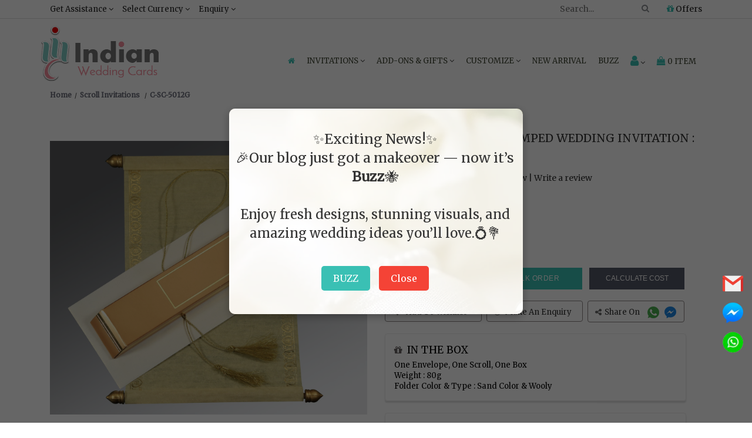

--- FILE ---
content_type: text/html; charset=UTF-8
request_url: https://www.indianweddingcards.com/card-detail/CSC-5012G
body_size: 43782
content:
<!DOCTYPE html>
<html lang="en">
        <head> 
        <meta charset="utf-8"><meta name="viewport" content="width=device-width, initial-scale=1.0, user-scalable=0">
        <!-- Add ahrefs-site-verification Code --> 
        <!--<meta name="ahrefs-site-verification" content="4c71f24a684642266277aa9bd7f8c8d6f391f872b9016a2c553f9c6f7a56f550">-->
		<meta name="bvm-site-verification" content="4d6bf379bc1c91133108bf2e23208c20a3e7917b"/>
        <!--<script src="//rum-static.pingdom.net/pa-5dd227dd9623b00008000828.js" async></script>-->
        <meta name="robots" content="ALL">
                                            <title>SAND WOOLY FOIL STAMPED WEDDING INVITATION : CSC-5012G - IndianWeddingCards</title>
                <meta name="description" content="IndianWeddingCards offering you wedding invitation cards with full customize options. Order unique SAND WOOLY FOIL STAMPED WEDDING INVITATION : CSC-5012G from our Scroll Invitations collection."/>
                        <meta name="theme-color" content="#80cbc4">
            <meta name="keywords" content=""/>
            <!-- Facebook meta data -->
            <meta property="og:title" content="SAND WOOLY FOIL STAMPED WEDDING INVITATION : CSC-5012G - IndianWeddingCards">
            <meta property="og:type" content="website">

            <meta property="og:image" content="text"/>
            <meta property="fb:app_id" content="2164350563885298" /> 
            <meta property="og:site_name" content="IndianWeddingCards">
            <meta property="og:description" content="IndianWeddingCards offering you wedding invitation cards with full customize options. Order unique SAND WOOLY FOIL STAMPED WEDDING INVITATION : CSC-5012G from our Scroll Invitations collection.">
            <meta property="og:url" content="https://www.indianweddingcards.com/card-detail/CSC-5012G">

            <!-- Twitter Card data -->
            <meta name="twitter:card" content="summary_large_image">
            <meta name="twitter:site" content="@indianwedcards">
            <meta name="twitter:title" content="SAND WOOLY FOIL STAMPED WEDDING INVITATION : CSC-5012G - IndianWeddingCards">
            <meta name="twitter:description" content="IndianWeddingCards offering you wedding invitation cards with full customize options. Order unique SAND WOOLY FOIL STAMPED WEDDING INVITATION : CSC-5012G from our Scroll Invitations collection.">
            <meta name="twitter:creator" content="@indianwedcards">
            <meta name="twitter:image:src" content="text">
            <!--- Changes for wrong canonical -->
            

        <link rel="canonical" href="https://www.indianweddingcards.com/card-detail/CSC-5012G" />

        <link rel="shortcut icon" href="https://ik.imagekit.io/weddingcards/favicon_DLsUqMug_.ico" type="image/x-icon" />
        <link rel="apple-touch-icon" href="https://ik.imagekit.io/weddingcards/apple-touch-icon_nTQcKHlAoV.png" />
        <link rel="apple-touch-icon" sizes="57x57" href="https://ik.imagekit.io/weddingcards/apple-touch-icon-57x57_y2nxb2apUa.png" />
        <link rel="apple-touch-icon" sizes="72x72" href="https://ik.imagekit.io/weddingcards/apple-touch-icon-72x72_HMRimkJgS.png" />
        <link rel="apple-touch-icon" sizes="76x76" href="https://ik.imagekit.io/weddingcards/apple-touch-icon-76x76_fFutpEtjx.png" />
        <link rel="apple-touch-icon" sizes="114x114" href="https://ik.imagekit.io/weddingcards/apple-touch-icon-114x114_b65iZaIk8n.png" />
        <link rel="apple-touch-icon" sizes="120x120" href="https://ik.imagekit.io/weddingcards/apple-touch-icon-120x120_5MyCuwXKVM.png" />
        <link rel="apple-touch-icon" sizes="144x144" href="https://ik.imagekit.io/weddingcards/apple-touch-icon-144x144_z7OdpYKfj.png" />
        <link rel="apple-touch-icon" sizes="152x152" href="https://ik.imagekit.io/weddingcards/apple-touch-icon-152x152_iyKQP-5vd.png" />
        <link rel="apple-touch-icon" sizes="180x180" href="https://ik.imagekit.io/weddingcards/apple-touch-icon-180x180_UDyC-lv8C.png" />
        
        
    <!--<link rel="preconnect" href="https://fonts.gstatic.com">-->
    <!--<link href="https://fonts.googleapis.com/css2?family=Rubik&display=swap" rel="stylesheet">-->
    <link href="https://fonts.googleapis.com/css2?family=Pacifico&display=swap" rel="stylesheet">
    <link href="https://fonts.googleapis.com/css2?family=Merriweather&family=Montserrat&display=swap" rel="stylesheet">

    <link href="https://www.indianweddingcards.com/assets/css/indianweddingcards_style.css?v=0.1" rel="stylesheet" type="text/css" media="screen"/>
    <link href="https://www.indianweddingcards.com/assets/css/responsive.css" rel="stylesheet" type="text/css" media="screen"/>
    <link href="https://cdnjs.cloudflare.com/ajax/libs/Swiper/4.3.5/css/swiper.min.css" rel="stylesheet" type="text/css" media="screen" />
    <link rel="stylesheet" href="https://cdnjs.cloudflare.com/ajax/libs/font-awesome/4.7.0/css/font-awesome.min.css">
        
            <script type="application/ld+json">
            {
            "@context": "https://schema.org",
            "@type": "Organization",
            "url": "https://www.indianweddingcards.com",
            "logo": "https://www.indianweddingcards.com/assets//images/site-logo.png",                               
            "contactPoint": {
            "@type": "ContactPoint",
            "telephone": [ "+1 (551) 276-6015" ],
            "contactType": "customer service",
            "availableLanguage": [ "English", "Hindi" ],
            "areaServed": ["US" , "GB" , "CA" , "BR" , "AU" , "IN" , "SA" ]

            },
            "address": {
            "@type": "PostalAddress",
            "addressLocality": "Iselin, New Jersey",
            "addressRegion": "USA",
            "postalCode": "08830",
            "streetAddress": "825, US-1 Suite #5"
            },
            "founders": [
            {
            "@type": "Person",
            "name": "Saurabh Agarwal"
            }
            ],  
            "description": "Customer Service",
            "name": "IndianWeddingCards",
            "telephone": "+1-900-109-7113",
            "email": "sales@indianweddingcards.com",
            "sameAs" : ["https://www.facebook.com/Indianweddingcardsglobal",
            "https://twitter.com/indianwedcards",
            "https://plus.google.com/+IndianWeddingCardsPage",
            "https://www.pinterest.com/IndianWedCards/",
            "https://www.instagram.com/indian.wedding.cards/",
            "https://www.youtube.com/user/indianweddingcards11"
            ],
            "potentialAction": {
            "@type": "SearchAction",
            "target": "https://www.indianweddingcards.com/search?q={search_term_string}",
            "query-input": "required name=search_term_string"
            }
            }
        </script>

    	
        
<style>
    /*heder css**/
.mar_SSI{
      text-align:center;font-weight:700;font-size:15px;margin-bottom:5px;
  }
  .NISSS {
    all: unset;
    color: #b3b328 !important;
}

  #SSIS_fggfdh{
      color:#10ada0 !important;
      text-transform:uppercase;
  }
  #SSIS_fggfdhh{
      color:#10ada0 !important;
  }
  #fafa{
      margin-bottom: 0 !important;font-size: 12px !important;
  }
  .PDC{
      display:none !important;
  }
  
  .scrollToTop-button {
      display:none;
  }
  
  .gtm{
      display:none;
      visibility:hidden
  }

  body {
    font-family: 'Merriweather', serif !important;
  }
 h1, h2, h3, h4, h5, h6 {
      font-family: 'Merriweather', serif !important;
      font-weight:500 !important;
    }

 a.halloween[name="combo"] {
    color: white !important;
    text-decoration: none !important;
    font-size: 17px;
    }
    
    /* Remove underline on hover and for visited links */
    a.halloween[name="combo"]:hover {
    text-decoration: none !important;
    }
    
    a.halloween[name="combo"]:visited {
    text-decoration: none !important;
    }
 .offer-strip {
    padding-bottom: 0;
    /*background: #ddd5e861;*/
    background: rgb(233 103 0) !important;
    margin-bottom: -2px;
    }
 .h5_strip{
        /*margin-bottom:17px !important;*/
        color:white !important;
        font-size:20px;
    }
 .text-effect {
    color: #0c3c59;
    font-size: 17px;
    letter-spacing: 0px;
    text-align: center;
    text-transform: capitalize;
    font-weight: 600;
    margin-top:-10px;
    }
 #h1_design{
        font-size: 26px;margin: 0
    }
    
    #offer-popup{
        display:none; position: fixed; top: 0; left: 0; width: 100%; height: 100%; background-color: rgba(0, 0, 0, 0.7); z-index: 9999; text-align: center;
    }
    #popup-content{
        position: relative; top: 20%; background: #fff; padding: 40px; width: 500px; max-width: 90%; margin: 0 auto; border-radius: 10px; box-shadow: 0 0 15px rgba(0, 0, 0, 0.2);
    }
    #closePopup{
        margin-top: 20px; padding: 10px 20px; font-size: 16px; border: none; border-radius: 5px; background-color: #007bff; color: white; cursor: pointer;
    }
    .cw{
        margin-bottom: 20px
    }
    .action_btn, .action_btn a{
        font-size:12px !important;
    }
    .list-unstyled1{
        margin-top:15px !important;
    }
    .modal-body{
        height:210px
    }
    
     #custom_new_cards {
      color:#747474 !important;
      cursor:pointer !important;
  }
  .tac{
      text-align:center;
  }
.c1 {
    margin-bottom: 5px;
}

.modal-footer {
    text-align: center
}
.bulk_image{
float: right;
}
.model_sample{
background:white;
}
.strip{text-align: center;padding: 8px 0px;border-top: 1px solid #ddd;border-bottom: 1px solid #ddd;text-transform: uppercase;letter-spacing: 1.5px;color: #000;z-index: 1050;background-color: #fff;width: 100%;font-size: 14px;font-family: Montserrat;display: none;position: fixed;top: 0px;left: 0;}

.fc{
	float: left;margin-right: 7px;font-size: 20px;color: black;
}

 .col-half-offset{margin-left: 0%;width: 20%;}
.box > .icon { text-align: center; position: relative; }
.box > .icon > .image { position: relative; z-index: 2; margin: auto; width: 60px; height: 60px; border: 8px solid white; line-height:45px; border-radius: 50%; background: #9E5D6B; vertical-align: middle; }
.box > .icon:hover > .image { background: #333; }
.box > .icon > .image > i { font-size: 20px !important; color: #fff !important; }
.box > .icon:hover > .image > i { color: white !important; }
.box > .icon > .info { margin-top: -24px; background: rgba(0, 0, 0, 0.04); border: 1px solid #e0e0e0; padding: 15px 0 10px 0; height:400px}
.box > .icon:hover > .info { background: rgba(0, 0, 0, 0.04); border-color: #e0e0e0; }
.box > .icon > .info > h3.title {font-size: 14px; color: #222; font-weight: 600; }
.box > .icon > .info > p { font-size: 13px; color: #666; line-height: 1.5em; margin: 20px;}
.box > .icon:hover > .info > h3.title, .box > .icon:hover > .info > p, .box > .icon:hover > .info > .more > a { color: #222; }
.box > .icon > .info > .more a { font-size: 12px; color: #222; line-height: 12px; text-transform: uppercase; text-decoration: none; }
.box > .icon:hover > .info > .more > a { color: #fff; padding: 6px 8px; background-color: #9E5D6B; }
.order_process{margin-top: 25px;}
.info { border-radius: 10px;box-shadow: 4px 4px 12px -4px rgba(0,0,0,0.75);}
.box .space { height: 30px; }
.fa.fa-gift.ordr_ico {font-size: 60px;}
.fa.fa-thumbs-o-up.one::before {content: "1";}
.fa.fa-thumbs-o-up.two::before {content: "2";}
.fa.fa-thumbs-o-up.three::before {content: "3";}
.fa.fa-thumbs-o-up.four::before {content: "4";}
.fa.fa-thumbs-o-up.five::before {content: "5";}
.how_order {margin: 25px 0;}
.ordr_ico {font-size: 50px;}

.Get-Assistance {
     width: 236px !important;
  }
  
  /*Home**/
        .home_banner{
         max-width: 100%; 
         height: auto;
         margin-bottom: 15px !important;
        }

        .customtopUSPS{
            text-align: center;background:#f68b98 !important;position: absolute;width: 100%;color: #ffffff;margin-top: -35px;padding: 5px;font-weight: 800;
        }
        #bwep{
            text-align: right;
    line-height: 40px;
    font-weight: 500;
    font-size: 32px;
    font-family: 'Pacifico', cursive;
    color: #3f4634;
        }
        .otb{
            margin-top: 0;
    line-height: 38px;
    font-weight: 500;
    font-size: 32px;
    font-family: 'Pacifico', cursive;
    color: #3f4634;
        }
        #addon{
             text-align: center;
    font-size: 20px;
    margin-bottom: 5px;
    color: #461c15;
    text-transform: uppercase;
    margin-top: 15px;
        }
        
        .custom_iwc_1,.custom_description,.with-line,.custom_wedding_listing{
            display:none !important;
        }
     
     /*printing services**/
     
        .psj{
        width: 100%;margin-bottom: 10px;
    }
    
    /*privacy policy**/
    .pK{
        font-size: 14px;
    }
    
   /*tag**/
.fa-shopping-cart:before{color:#fff;-webkit-text-stroke:1px #000}.chk:before{color:#000;-webkit-text-stroke:0 #000}@media (max-width:640px){.share{bottom:40px}}
.card_flipeffect{-webkit-transition:-webkit-transform 1s;-moz-transition:-moz-transform 1s;-o-transition:-o-transform 1s;transition:transform 1s;-webkit-transform-style:preserve-3d;-moz-transform-style:preserve-3d;-o-transform-style:preserve-3d;transform-style:preserve-3d;-webkit-transform-origin:50% 50%}.card_flipeffect div{-webkit-backface-visibility:hidden;-moz-backface-visibility:hidden;-o-backface-visibility:hidden;backface-visibility:hidden;width:100%}.card_flipeffect .back,.card_flipeffect .front{position:relative;padding:5px}.card_flipeffect .input_group_wrapper input,.card_flipeffect .input_group_wrapper select,.card_flipeffect .input_group_wrapper textarea{height:43px}.product_block{position:relative}.card_flipeffect .back{-webkit-transform:rotateY(180deg);-moz-transform:rotateY(180deg);-o-transform:rotateY(180deg);transform:rotateY(180deg);background:#fff}.card_flipeffect.flipped{-webkit-transform:rotateY(180deg);-moz-transform:rotateY(180deg);-o-transform:rotateY(180deg);transform:rotateY(180deg)}.fliplinks .btn-submit{background:#163644;border-radius:3px;width:30%;letter-spacing:.5px;color:#fff;display:inline-block;height:25px;text-transform:uppercase;padding:0;text-align:center;border:none;font-size:13px}.card_flipeffect #captcha{margin-bottom:13px}.back{display:none;}.card_flipeffect{min-height:384px}

/*shipping address**/
@media screen and (max-width:479px)
	{
		.cart_texxt
		{
			line-height: 20px !important;
			margin-top: 0px !important
		}
	}
		.list-group-item.cart-title {background: #d3d3d354;}
        .my-card {background: #FFF;box-shadow: 0 1px 3px rgba(0,0,0,.3);margin-bottom: 30px;height: 280px;overflow-y: scroll;}
        .list-group-item {border-radius: 0px !important;}
        /*.cart_texxt { margin-top: 20px;line-height: 3px;}*/
        .secure_text {padding: 5px;}
        .bbc{
            border: 1px solid lightgray;box-shadow: 2px 0px aliceblue rgba(146, 153, 183, 0.44);}
            .payment_btn a{
                float: right;width: 100%;background: #3ac0b4 !important;border-color: #3ac0b4 !important; margin-bottom: 15px;
            }
            #pws{
                float: right;color: #8d344d;
            }
            
    /*refer and earn**/
     .offerslide-banner{
        margin-top:15px;
    }
    textarea{
        height: 108px;
    }
    #spnmsc{
        cursor:pointer;
    }
    
    /*die caste symbol**/
    .popup-container {
        position: fixed;
        top: 0;
        left: 0;
        width: 100%;
        height: 100%;
        background: rgba(0, 0, 0, 0.6);
        backdrop-filter: blur(8px);
        display: flex;
        justify-content: center;
        align-items: center;
        z-index: 1000;
    }

    /* Popup box */
    .popup-content {
        background: #fff;
        padding: 47px;
        border-radius: 10px;
        box-shadow: 0 4px 10px rgba(0, 0, 0, 0.3);
        text-align: center;
        width: 600px;
        max-width: 90%;
    }

    /* Form elements */
    .popup-content label {
        display: block;
        margin-bottom: 10px;
        font-size: 16px;
        color: #333;
    }

    .popup-content input[type="email"] {
        width: 100%;
        padding: 8px;
        margin-bottom: 15px;
        border: 1px solid #ccc;
        border-radius: 5px;
    }

    .popup-content button {
        background-color: #bfbfbf;
        color: white;
        padding: 10px 20px;
        border: none;
        border-radius: 5px;
        cursor: pointer;
    }

    .popup-content button:hover {
        background-color: #0056b3;
    }

    /* Hide the popup by default */
    .popup-container.hidden {
        display: none;
    }
    .abc{
        display: flex; align-items: center; gap: 10px;
    }
    .xyz{
        align-self: center;margin-top: -15px;
    }
    .tc{
        display: flex; align-items: center; justify-content: center; gap: 10px;
    }
    .tc input{
        margin-top: -12px;
    }
    .dcw{
      height:75px;
    }
    
    /*offers**/
    #offer1,#sample_offer {
        width:100%;
    }
    
    /*contact us**/
    .custom_wedding_22 iframe{
   border: 1px solid #ddd; width: 100%;
  }
  .pp{
      font-size: 12px; clear: both;text-transform: uppercase;
  }
  .mail_2{
     color:#337ab7 !important;
  }
  
  /*card details**/
  .loading {background: transparent url('https://www.indianweddingcards.com/assets/images/detail_loading.gif') center center;}.fa-shopping-cart:before{color: #fff;-webkit-text-stroke: 1px #000000;}.chk:before{color: black;-webkit-text-stroke: 0px #000000;}.card_flipeffect {-webkit-transition: -webkit-transform 1s;-moz-transition: -moz-transform 1s;-o-transition: -o-transform 1s;transition: transform 1s;-webkit-transform-style: preserve-3d;-moz-transform-style: preserve-3d;-o-transform-style: preserve-3d;transform-style: preserve-3d;-webkit-transform-origin: 50% 50%;}.card_flipeffect div {-webkit-backface-visibility: hidden;-moz-backface-visibility: hidden;-o-backface-visibility: hidden;backface-visibility: hidden;width: 100%;}.card_flipeffect .back, .card_flipeffect .front{position: relative;padding:5px;}.card_flipeffect .input_group_wrapper input, .card_flipeffect .input_group_wrapper textarea, .card_flipeffect.input_group_wrapper select{height: 43px;}.product_block {position: relative;}.card_flipeffect .back {-webkit-transform: rotateY( 180deg );-moz-transform: rotateY( 180deg );-o-transform: rotateY( 180deg );transform: rotateY( 180deg );background: #fff;}.card_flipeffect.flipped {-webkit-transform: rotateY( 180deg );-moz-transform: rotateY( 180deg );-o-transform: rotateY( 180deg );transform: rotateY( 180deg );}.fliplinks .btn-submit {background: #163644;border-radius: 3px;width: 30%;letter-spacing: .5px;color: #fff;text-transform: uppercase;display: inline-block;height: 27px;text-transform: uppercase;padding: 0px 0;text-align: center;border: none;font-size:13px;}.card_flipeffect #captcha{margin-bottom: 13px;}.back{display: none;}.card_flipeffect{min-height: 384px;}.special{margin-bottom: 10px;}.special-cards{color: #8d344c;font-size: 15px;}.custom_wedding_19 .single-product-item-3 .addtocart span {padding: 0 8px; }.custom_wedding_19 .single-product-item-3 .addtocart span.chk {padding: 0px 0px;font-size: 12px;}.yousearch_for {margin-bottom: 20px;}
  .calculate_cost{
      letter-spacing: 0 !important;
  }
  .model_add_to_cart{
      background:white;
  }
  
  /*cart**/
  .item-item {box-shadow: 0 .5px 2.5px 2px rgba(221, 222, 227, 0.52) !important;}.payment_btn a {     background: #3ac0b4 !important;border-color: #3ac0b4;}
/* Add this to your CSS file */
.swal-btn {
    padding: 5px 20px; /* Adjust button padding to increase size */
    font-size: 20px; /* Adjust font size of the button text */
}
.swal2-popup {
    width: 300px; /* Adjust the width of the modal as needed */
    height: 300px; /* Set the height to match the width for a square shape */
    padding: 1.5rem; /* Adjust the padding for a square shape */
}


div:where(.swal2-container) button:where(.swal2-styled).swal2-confirm{
    font-size: 2em !important;
}
.orderno{
    text-transform: uppercase;font-size: 22px;font-weight: 600;
}

.posstick{
    float:right;
}
.label2 label {font-weight: 400 !important;text-decoration: underline !important;text-transform: uppercase !important;}
#show{
    text-transform:uppercase;
}
.price_detail{
    box-shadow: 0 2.5px 1.5px 1px rgba(221, 222, 227, 0.52) !important;margin-bottom: 14px;
}
.upload_order_content table{margin: 0px 0;}

.payment_btn1 a {
background: #fbfbfb66 !important;
border: 1px solid black;
    
}
.assure{
        margin-top: 17px;
    box-shadow: 0 .5px 2.5px 2px rgba(221, 222, 227, 0.9) !important;
    margin-bottom: 10px;
    padding: 8px !important;
    font-size: 12.5px;
    border: 1px solid #d5d5d5;
    line-height: 22px;
}

/*card not found**/
    .error-page p.error-text {
        font-size: 23px;
        text-align: center;
        margin-bottom: 26px;
        margin-top: 25px;
    }
    .rel_Price {
        font-size:18px;
        text-align:center;
        color:#2c2c2c;
        margin-top: 15px;
        margin-bottom:10px;
    }
    .rel-proimg {
        border:1px solid #dcdcdc;

    }
    .rel-proimg img {
        width:100%;
    }
    .view-details {
        text-align:center;
        margin-top:5px;
        margin-bottom:25px;
    }
    .view-details a {
        color: #fff;
        text-decoration: none;
        background: #141414;
        padding: 4px 11px;
        letter-spacing: 0.5px;
    }
    .more-designs {
        text-align:center;
        margin:15px 0px 30px;
    }
    .more-designs a {
        background:#141414; 
        color:#fff;
        text-decoration:none;
        text-transform:uppercase;
        font-size:17px;
        padding:5px 15px;
    }
    
    /*wedding invitation suite**/
    .chat-button-sRtC:focus:not(:focus-visible) {outline: 0;}.chat-button-sRtC:focus-visible { outline: auto; }
    .c1 {
            margin-bottom: 5px;
        }
        
        .modal-footer {
            text-align: center
        }
        
        .value-change {
            text-align: right;
        }
        #fs{
            font-weight: 100 !important;
        }
    
    /*category**/
    .product_img_cat img {
        height: 100%;
        width: 100%;
    }
    .fa-shopping-cart:before {
        color: #fff;
        -webkit-text-stroke: 1px #000
    }
    .chk:before {
        color: #000;
        -webkit-text-stroke: 0 #000
    }

    @media (max-width:640px) {
        .share {
            bottom: 40px
        }
    }
    @media (max-width:980px) {
        
        .share {
            bottom: 85px !important;
        }
    }

    .card_flipeffect {
        -webkit-transition: -webkit-transform 1s;
        -moz-transition: -moz-transform 1s;
        -o-transition: -o-transform 1s;
        transition: transform 1s;
        -webkit-transform-style: preserve-3d;
        -moz-transform-style: preserve-3d;
        -o-transform-style: preserve-3d;
        transform-style: preserve-3d;
        -webkit-transform-origin: 50% 50%
    }
    .card_flipeffect div {
        -webkit-backface-visibility: hidden;
        -moz-backface-visibility: hidden;
        -o-backface-visibility: hidden;
        backface-visibility: hidden;
        width: 100%
    }
    .card_flipeffect .back, .card_flipeffect .front {
        position: relative;
        padding: 5px
    }
    .card_flipeffect .input_group_wrapper input, .card_flipeffect .input_group_wrapper select, .card_flipeffect .input_group_wrapper textarea {
        height: 43px
    }
    .product_block {
        position: relative
    }
    .card_flipeffect .back {
        -webkit-transform: rotateY(180deg);
        -moz-transform: rotateY(180deg);
        -o-transform: rotateY(180deg);
        transform: rotateY(180deg);
        background: #fff
    }
    .card_flipeffect.flipped {
        -webkit-transform: rotateY(180deg);
        -moz-transform: rotateY(180deg);
        -o-transform: rotateY(180deg);
        transform: rotateY(180deg)
    }
    .fliplinks .btn-submit {
        background: #163644;
        border-radius: 3px;
        width: 30%;
        letter-spacing: .5px;
        color: #fff;
        display: inline-block;
        height: 25px;
        text-transform: uppercase;
        padding: 0;
        text-align: center;
        border: none;
        font-size: 13px
    }
    .card_flipeffect #captcha {
        margin-bottom: 13px
    }
    .back {
        display: none;
    }
    .card_flipeffect {
        min-height: 384px
    }

    @media (max-width:640px) {
        .copyright {
            margin: 0;
            padding-bottom: 30px;
        }
    }
    .custom_wedding_33 #accordion .filter_block ul li a.active {
        color: #01859f;
        font-weight: 600;
        text-shadow: 2px 2px #f3f3f3;
    }
.feature_cards{
    width: 55%;float: right;font-size: 19px;letter-spacing: .5px;line-height: 37px;font-weight: bold;text-transform: uppercase;
}

/*.custom_wedding_19 .single-product-item-3 .addtocart{*/
/*    width: 75% !important;*/
/*}*/

/*Addon**/
/*its css shifted to addon view*/

/*calculate cost**/
.irtotal{
        background: rgb(239 239 239);
    }
    .bg{
        background: #f5f2f0;
    }
    .BGC{
        background: #ebe8e8;color: black;
    }
    .table-bordered{
        border-collapse: collapse;
    }
    .discounttotalr{
        background: #faebd7;
    }
    .finalgrandtotal{
        background: white;color: black;
    }
    .FS{
	font-size:18px;
}
.t659445t{
	font-size:23px;
}

.delete-row{
	background: #9ab4b9;color: #ffffff;border-radius: 7px;
}

.add-row{
	background: #a5a2a3;color: white;border-radius: 7px;
}
#txtBox{
	display:none ; margin-top:5;margin-left:34px;
}
.sub-row{
	background: #a5a2a3;color: white;border-radius: 7px;
}
.delete-row_less{
	background: #9ab4b9;color: #ffffff;border-radius: 7px;
}
.redc{
	color: red;
}

/*bulk order**/
body { font-size: 14px !important;}
            .input-group-text { font-size: 14px !important; }
            .card_t {text-align: center;background: none;box-shadow: 0 3px 2px 0 #e0e0e0f2; margin-top: 14px;margin-bottom: 14px;}
            .bulk_bottomhead.card_head {text-align: center; font-weight: 600;}

/*faq*/
.tal{
        text-align: left !important;
}
</style>

<!-- Google tag (gtag.js) -->
<script async src="https://www.googletagmanager.com/gtag/js?id=G-PWY1GJJE8H"></script>
<script>
  window.dataLayer = window.dataLayer || [];
  function gtag(){dataLayer.push(arguments);}
  gtag('js', new Date());
  gtag('config', 'G-PWY1GJJE8H');
</script>

</head> 

<body>
        <noscript>
        <img src="https://www.facebook.com/tr?id=2257480201136298&ev=PageView&noscript=1" alt="Facebook Image"/>
        </noscript>
    
    <!-- <header class=""> -->
    <header>
        <div class="top_strip hidden-xs hidden-sm">
            <div class="container">
                <div class="col-md-6 col-lg-6 col-xs-12 col-sm-12 drop_down_nav custom_desktop_menu">
                    <ul>
                        <li>
                            <a href="javascript:void(0);" class="custom_header_nav">Get Assistance <i class="fa fa-angle-down" aria-hidden="true"></i></a>
                            <ul class="Get-Assistance"> 
                                <li><a href="/cdn-cgi/l/email-protection#7605171a1305361f18121f1718011312121f181115170412055815191b"><i class="fa fa-envelope" aria-hidden="true"></i> <span class="__cf_email__" data-cfemail="8bf8eae7eef8cbe2e5efe2eae5fceeefefe2e5ece8eaf9eff8a5e8e4e6">[email&#160;protected]</span></a></li>
                                <li><a href="tel:+91-982-912-7575"><i class="fa fa-phone"></i> +91-982-912-7575 (Worldwide)</a></li>
                                

                            </ul>    </li><li><a href="javascript:void(0);" class="custom_header_nav">Select Currency <i class="fa fa-angle-down" aria-hidden="true"></i></a><ul><li><a class="change_currency" data-id="" href="javascript:void(0);">Select Currency</a></li><li><a class="change_currency" data-id="2" href="javascript:void(0);">AUD Australia Dollars</a></li><li><a class="change_currency" data-id="3" href="javascript:void(0);">CAD Canada Dollars</a></li><li><a class="change_currency" data-id="7" href="javascript:void(0);">EUR Euro</a></li><li><a class="change_currency" data-id="8" href="javascript:void(0);">GBP UK Pounds</a></li><li><a class="change_currency" data-id="11" href="javascript:void(0);">INR India Rupees</a></li><li><a class="change_currency" data-id="22" href="javascript:void(0);">ZAR South Africa Rand</a></li><li><a class="change_currency" data-id="23" href="javascript:void(0);">AED UAE Dirhams</a></li></ul></li><li><a href="javascript:void(0);" class="custom_header_nav">Enquiry <i class="fa fa-angle-down" aria-hidden="true"></i></a><ul class="Get-Assistance custom_iwc_support"><li><a href="https://www.indianweddingcards.com/contact-us"><i class="fa fa-phone"></i> Contact Us</a></li></ul> </div><div class="col-md-6 col-lg-6 col-xs-12 col-sm-12 cust_support drop_down_nav"><ul><li class="rightmenu">
                    <!-- <script async src="https://cse.google.com/cse.js?cx=003595440262176970742:kt6ybmjb7zi"></script>
                    <div class="gcse-search"></div> -->


                            <form class="topmenusearch">
                                <input type="hidden" name="ci_csrf_token" value="">
                                <input placeholder="Search..." id="search_for" maxlength="25" value=""><button class="btnstyle" id="goBtn" name="searchicon12" title="searchicon12"><i class="searchicon fa fa-search" aria-hidden="true"></i></button></form></li><li><a href="https://www.indianweddingcards.com/offers"><i class="fa fa-gift"></i> Offers</a></ul></div></div></div><div class="clearfix"></div>
        <div class="container meg_menu" id="myNav">
            <div class="wsmenucontainer clearfix"><div class="overlapblackbg"></div><div class="wsmobileheader clearfix">    <a id="" class="animated-arrow backbtn"> <i class="fa fa-arrow-left"></i> </a> <div class="smallogo" > <a  href="https://www.indianweddingcards.com/"> <img src="https://ik.imagekit.io/weddingcards/mobile-logo_gsUv5gU-k.jpg"  alt="IndianWeddingCards" /> </a> </div><div class="callusicon">
                        <div class="drop_down_nav mobile_dropdown">
                            <ul>
                                <li>
                                    <a href="javascript:void(0);" aria-label="Select Currency">
                                        <i class="fa fa-dollar"></i>
                                    </a>
                                    <ul class="currency-list">
                                        <li>
                                            <a class="change_currency" data-id="" href="javascript:void(0);" >Select Currency</a></li>
                                                                                    <li>
                                                <a class="change_currency" data-id="2"  href="javascript:void(0);">AUD Australia Dollars</a>
                                            </li>
                                                                                    <li>
                                                <a class="change_currency" data-id="3"  href="javascript:void(0);">CAD Canada Dollars</a>
                                            </li>
                                                                                    <li>
                                                <a class="change_currency" data-id="7"  href="javascript:void(0);">EUR Euro</a>
                                            </li>
                                                                                    <li>
                                                <a class="change_currency" data-id="8"  href="javascript:void(0);">GBP UK Pounds</a>
                                            </li>
                                                                                    <li>
                                                <a class="change_currency" data-id="11"  href="javascript:void(0);">INR India Rupees</a>
                                            </li>
                                                                                    <li>
                                                <a class="change_currency" data-id="22"  href="javascript:void(0);">ZAR South Africa Rand</a>
                                            </li>
                                                                                    <li>
                                                <a class="change_currency" data-id="23"  href="javascript:void(0);">AED UAE Dirhams</a>
                                            </li>
                                                                            </ul>
                                </li>
                            </ul>
                        </div>

                        <a href="https://www.indianweddingcards.com/cart" title="Shopping Cart"><i class="fa fa-shopping-bag"></i><span class="mobile_icon">0</span></a>

                        <a href="https://www.indianweddingcards.com/login" name="kk" aria-label="Login" title="My Account"><i class="fa fa-user"></i></a>

                        <a href="#toggle-search" aria-label="Search"><i class="fa fa-search" aria-hidden="true"></i></a><div class="clearfix"></div><form class="topmenusearch_mobile topmenusearch"><input type="hidden" name="ci_csrf_token" value=""><input placeholder="Search..." id="search_for_mobile" maxlength="25" value=""><button class="btnstyle" id="goBtn_mobile" name="searchicon"><i class="searchicon fa fa-search" aria-hidden="true"></i></button></form></div> </div><div class="header"> <div class="wsmain row"><div><div class="smllogo"> <a href="https://www.indianweddingcards.com/" id="myLink"><img loading="lazy" src="https://ik.imagekit.io/weddingcards/main-logo_PpeG7UG4z.png" alt="IndianWeddingCards logo" id="main_logo"></a> </div></div><div>
                                
                            <nav class="wsmenu clearfix">
                                <ul class="mobile-sub wsmenu-list"><li><a href="https://www.indianweddingcards.com/" name="home_page" id="homepage1"><i class="fa fa-home" title="Home"></i><span class="mobiletext">Home</span></a></li><li><a href="javascript:void(0);">Invitations <i class="fa fa-angle-down desk_down"></i></a>


                                    <div class="megamenu clearfix">
                                        <div class="col-md-12 wedding-suite-menu hidden-sm hidden-xs mar_SSI">
                                            <marquee direction="right" scrollamount="4" onmouseover="this.stop();" onmouseout="this.start();">
                                                <a href="https://www.indianweddingcards.com/Single-Sheet-Invites" class="NISSS">Newly Introduced -Single Sheet Invites</a>
                                                </marquee>
                                        </div>
                                        <div class="cat_div col-md-3 col-lg-3 col-xs-12">
                                        <ul class="col-lg-12 col-md-12 col-xs-12 link-list">
                                            <li class="title">Wedding Invitations</li>
                                            <li><a href="https://www.indianweddingcards.com/Single-Sheet-Invites"><b id="SSIS_fggfdh">Single Sheet Invitations</b></a></li>
                                            <li><a href="https://www.indianweddingcards.com/all-wedding-invitations">All Wedding Invitations</a></li>
                                            <li><a href="https://www.indianweddingcards.com/indian-wedding-invitations">Indian Wedding Cards</a></li>
                                            <li><a href="https://www.indianweddingcards.com/hindu-wedding-cards">Hindu Wedding Cards</a></li>
                                            <li><a href="https://www.indianweddingcards.com/cheap-wedding-invites-online">Wedding Invitations Under $1</a></li>
                                            <li><a href="https://www.indianweddingcards.com/designer-wedding-invitations">Designer Wedding Invitations</a></li>
                                            <li><a href="https://www.indianweddingcards.com/scroll-invitations">Scroll Wedding Cards</a></li>
                                            <li><a href="https://www.indianweddingcards.com/muslim-wedding-invitations">Muslim Wedding Cards</a></li>
                                            <li><a href="https://www.indianweddingcards.com/elegant-wedding-invitations">Elegant Invitations</a></li>
                                        </ul>
                                        </div>



                                        <div class="cat_div col-md-5 col-lg-5 col-xs-12">
                                            <ul class="col-lg-6 col-md-6 col-xs-12 link-list">
                                                <li class="title">Shop By Type</li>
                                                <li><a href="https://www.indianweddingcards.com/laser-cut-wedding-invitations">Laser Cut Invitations</a></li>
                                                <li><a href="https://www.indianweddingcards.com/foil-stamped-wedding-invitations">Foil Stamped Invitations</a></li>
                                                <li><a href="https://www.indianweddingcards.com/elegant-embossed-wedding-invitations">Embossed Invitations</a></li>
                                                <li><a href="https://www.indianweddingcards.com/glitter-shine-wedding-invitations">Glitter Invitations</a></li>
                                                <li><a href="https://www.indianweddingcards.com/screen-printed-wedding-invitations">Screen Printed Invitations</a></li>

                                                <li class="title" id="custom_new_cards">Wedding Invitation Suites</li>
                                                <li><a href="https://www.indianweddingcards.com/wedding-invitation-suites">Wedding Invitation Suites</a></li>
                                            </ul>

                                            <ul class="col-lg-6 col-md-6 col-xs-12 link-list">
                                                <li class="title">Shop By Theme</li>
                                                <li><a href="https://www.indianweddingcards.com/floral-wedding-invitations">Floral Invitations</a></li>
                                                <!--<li><a href="https://www.indianweddingcards.com/box-wedding-invitations">Box Invitations</a></li>-->
                                                <!--<li><a href="https://www.indianweddingcards.com/damask-pattern-wedding-invitations">Damask Invitations</a></li>-->
                                                <li><a href="https://www.indianweddingcards.com/peacock-wedding-invitations">Peacock Invitations</a></li>
                                                <!--<li><a href="https://www.indianweddingcards.com/paisley-pattern-wedding-invitations">Paisley Invitations</a></li>-->
                                                <li><a href="https://www.indianweddingcards.com/modern-wedding-invitations">Modern Wedding Invitation</a></li>

                                                <li class="title" id="custom_new_cards" onclick="window.location = 'https://www.indianweddingcards.com/announcement'">Announcement Cards</li>
                                                <li><a href="https://www.indianweddingcards.com/holiday-cards"><span id="SSIS_fggfdhh">Holiday Invitation Cards</span></a></li>
                                                <li><a href="https://www.indianweddingcards.com/party-invitations"><span id="SSIS_fggfdhh">Party / Occasion Invitations</span></a></li>
                                                <li><a href="https://www.indianweddingcards.com/wedding-stationery"><span id="SSIS_fggfdhh">Wedding Invitation Stationery</span></a></li>
                                                
                                                
                                                
                                            </ul>

                                            <div class="clearfix"></div>
                                                    <!-- <a href="https://www.indianweddingcards.com/cheap-wedding-invites-online"> 
                                                            <div class="wed_invite_store col-lg-12 col-md-12 col-xs-12 hidden-xs hidden-sm">Wedding Invitation Under $1</div>
                                                    </a>  -->
                                        </div>

                                        <div class="col-lg-4 col-md-4 col-xs-12 mega_img"> 
                                                                                        <ul class="col-lg-5 col-md-5 col-xs-12 link-list">
                                                <li class="title">Shop By Color</li>
                                                <li><a href="https://www.indianweddingcards.com/color/red-wedding-invitations">Red Cards</a></li>
                                                <li><a href="https://www.indianweddingcards.com/color/blue-wedding-invitations">Blue Cards</a></li>
                                                <li><a href="https://www.indianweddingcards.com/color/green-wedding-invitations">Green Cards</a></li>
                                                <li><a href="https://www.indianweddingcards.com/color/black-wedding-invitations">Black Cards</a></li>
                                                <li><a href="https://www.indianweddingcards.com/color/white-offwhite-wedding-invitations">White Cards</a></li>
                                                <li><a href="https://www.indianweddingcards.com/color/orange-wedding-invitations">Orange Cards</a></li>
                                                <li><a href="https://www.indianweddingcards.com/color/yellow-wedding-invitations">Yellow Cards</a></li>
                                                <li><a href="https://www.indianweddingcards.com/color/khaki-wedding-invitations">Khaki Cards</a></li>
                                                <li><a href="https://www.indianweddingcards.com/color/pink-wedding-invitations">Pink Cards</a></li>
                                            </ul>


                                            <ul class="col-lg-7 col-md-7 col-xs-12 link-list">
                                                <li class="title">Other Categories</li>

                                                <li><a href="https://www.indianweddingcards.com/best-selling-wedding-invitations"><span id="SSIS_fggfdhh">Best Selling Invitations</span></a></li>
                                                <li><a href="https://www.indianweddingcards.com/rustic-wedding-invitations">Rustic Wedding Invitations</a></li>
                                                <li><a href="https://www.indianweddingcards.com/gujarati-wedding-cards">Gujarati Wedding Cards</a></li>
                                                <li><a href="https://www.indianweddingcards.com/unique-designs-wedding-invitations">Unique Design Invitations</a></li>
                                                <li><a href="https://www.indianweddingcards.com/traditional-wedding-invitations">Traditional Invitations</a></li>
                                                <li><a href="https://www.indianweddingcards.com/south-indian-wedding-cards">South Indian Wedding Cards</a></li>
                                                <li><a href="https://www.indianweddingcards.com/sikh-wedding-invitations">Sikh Wedding Cards</a></li>
                                                <li><a href="https://www.indianweddingcards.com/christian-wedding-invitations">Christian Wedding Invitations</a></li>
                                                <li><a href="https://www.indianweddingcards.com/ganesha-theme-wedding-cards">Ganesha Theme Cards</a></li>
                                            </ul>
                                        </div>

                                    </div>
                                </li>  

                                <li><a href="javascript:void(0);">Add-Ons & Gifts <i class="fa fa-angle-down desk_down"></i></a><div class="megamenu clearfix"><ul class="col-lg-2 col-md-2 col-xs-12 link-list"> <li class="title">Add-On Cards</li>  <li><a href="https://www.indianweddingcards.com/thank-you-cards"> Thank You Cards</a></li>  <li><a href="https://www.indianweddingcards.com/save-the-date-cards"> Save The Date</a></li>  <li><a href="https://www.indianweddingcards.com/rsvp-cards"> RSVP Cards</a></li> </ul><ul class="col-lg-2 col-md-2 col-xs-12 link-list">  <li class="title">Reception Essentials</li> <li><a href="https://www.indianweddingcards.com/place-cards"> Table Cards</a></li>  <li><a href="https://www.indianweddingcards.com/program-booklets"> Program Booklet</a></li>  <li><a href="https://www.indianweddingcards.com/menu-cards"> Menu Cards</a></li> </ul><ul class="col-lg-2 col-md-2 col-xs-12 link-list">  <li class="title">Wedding Favors</li> <li><a href="https://www.indianweddingcards.com/money-envelopes"> Money Envelopes</a></li>  <li><a href="https://www.indianweddingcards.com/carry-bags"> Carry Bags</a></li>  <li><a href="https://www.indianweddingcards.com/sweet-boxes"> Sweet Boxes</a></li>  </ul><a href="https://www.indianweddingcards.com/save-the-date-cards"><div class="col-md-6 col-lg-6 mega-imgmenu hidden-xs hidden-sm"> <div class="mega_img"> <img src="https://www.indianweddingcards.com/assets/homepage_images/save-the-date.webp" alt="Save The Date Cards - IndianWeddingCards"> </div><div class="mega_img_txt">Save the Dates </div><div class="cl"></div></div></a> </div></li><li><a href="javascript:void(0);">Customize <i class="fa fa-angle-down desk_down"></i></a><div class="megamenu halfdiv"><ul><li> <a href="https://www.indianweddingcards.com/wedding-wordings">Invitation Wordings </a> </li><li> <a href="https://www.indianweddingcards.com/wedding-fonts">Invitation Fonts </a> </li><li> <a href="https://www.indianweddingcards.com/wedding-symbols">Printable Symbols </a> </li><li><a href="https://www.indianweddingcards.com/die-caste-symbols">Die Casted Symbols</a></li><li><a href="https://www.indianweddingcards.com/guest-name-printing">Guest Name & Addressing </a></li></ul>
                                        <div class="cl"></div></div></li>
                                <li class="hidden-lg hidden-sm hidden-md PDC"> <a class="blink" href="https://www.indianweddingcards.com/about-us">About Us</a> </li>

                                <li> <a class="blink" href="https://www.indianweddingcards.com/new-arrival">New Arrival</a> </li>
                                <li> <a href="https://www.indianweddingcards.com/buzz/">Buzz</a> </li>

                                <li class="contactas_menu_iteam PDC"> <a href="https://www.indianweddingcards.com/offers">Offers</a> </li>
                                                                    <li class="contactas_menu_iteam PDC"> 	<a href="https://www.indianweddingcards.com/login">Login</a>  </li>
                                                                <li class="contactas_menu_iteam PDC"> <a href="https://www.indianweddingcards.com/contact-us">Contact Us</a> </li>



                                <li class="hidden-lg hidden-md hidden-sm"><a href="https://www.indianweddingcards.com/offers">Offers</a> </li>
                                <li class="hidden-lg hidden-md hidden-sm"><a href="https://www.indianweddingcards.com/login">Login</a> </li>                                 <li class="hidden-lg hidden-md hidden-sm"><a href="https://www.indianweddingcards.com/contact-us">Contact Us</a> </li>
                                <li class="my-account  hidden-xs hidden-sm"><a href="javascript:void(0);" name="k" id="k" title="My Account"> <i class="fa fa-user"></i> <i class="fa fa-angle-down"></i></a><div class="megamenu halfdiv login_detail">
                                        <ul>                                                <li><div class="login_logout">     <p><b>Your Account</b><br>Access account and orders</p><a href="https://www.indianweddingcards.com/login" aria-label="Login" >Login</a> <a href="https://www.indianweddingcards.com/register">Register</a> </div>  </li></ul><div class="cl"></div></div></li><li class="carticon hidden-xs hidden-sm"> <a href="https://www.indianweddingcards.com/cart" title="Shopping Cart"><i class="fa fa-shopping-bag"></i> <span class="desktop_icon"> 0 ITEM</span><span class="mobiletext">Shopping Cart</span></a> </li></ul></nav></div>    </div></div></div>
            
                    </div>
        <!--here commented 11112024-->
        <!--<div class="offer-strip text-center" >-->
        <!--   <div class="offer-text text-effect" >-->
        <!--      <h5 class="h5_strip"><a target="_blank" href="https://www.indianweddingcards.com/offers" name="combo" class="halloween"> <span> Spooky Deal | FLAT 35% OFF | USE CODE : </span> <b>SPOOKY35</b> </a>  </h5>-->
        <!--   </div>-->
        <!--</div>-->

        <!--End Offers Strip -->

        <!-- Start Corona Update Information -->
        <!-- <div class="offer-strip text-center">
            <abbr>Due to COVID-19, delivery time may be a bit longer than normal</abbr>
        </div> -->
        <!-- End Corona Update Information -->
    </header><div class="clearfix"></div><div class="inner_pages">
                        <!-- <div class="hidden-xs category-heading">
                    <div class="container">CSC 5012G</div></div> -->
                        <div class="container">
                
                    <ul class="breadcrumbs-list pull-left col-lg-6 col-md-6 col-sm-6 col-xs-12">
                        <li class="breadcrumbs-item"><a class="breadcrumbs-crumb" href="https://www.indianweddingcards.com/"><strong>Home</strong></a></li> 
                         
                            <li class="breadcrumbs-item">
                                <a class="breadcrumbs-crumb" href="https://www.indianweddingcards.com/scroll-invitations">
                                    <strong>
                                        Scroll Invitations                                    </strong> 
                                </a>
                            </li> 
                         

                                                            <li class="breadcrumbs-item">
                                        <a class="breadcrumbs-crumb" href="javascript:void(0)"><strong>
                                            C-SC-5012G</strong></a>
                                    </li>
                                </ul>
                                    </div>
                    
        <div class="clearfix"></div>
        <!--  -->
        
<div id="fb-root"></div>
<script data-cfasync="false" src="/cdn-cgi/scripts/5c5dd728/cloudflare-static/email-decode.min.js"></script><script async defer crossorigin="anonymous" src="https://connect.facebook.net/en_US/sdk.js#xfbml=1&version=v6.0&appId=189077528339633&autoLogAppEvents=1"></script>
<script>
  gtag('event', 'view_item',{
    "items": [{
      "id": "CSC-5012G",
      "name": "SAND WOOLY FOIL STAMPED WEDDING INVITATION : CSC-5012G",
      "list_name": "Category Page",
      "brand": "IndianWeddingCards",
      "category": "Scroll Invitations",
      "variant": "White",
      "list_position": 1,
      "quantity": 1,

      "price": '1.82'
    }]
  });
</script>
<script>window.fbAsyncInit = function(){FB.init({appId : '737136132989813', cookie : true, xfbml : true, version:'v2.8'});};
(function(d, s, id){var js, fjs = d.getElementsByTagName(s)[0]; if(d.getElementById(id)) return; js = d.createElement(s); js.id = id;js.src = "//connect.facebook.net/en_US/sdk.js"; fjs.parentNode.insertBefore(js, fjs);}(document, 'script', 'facebook-jssdk'));</script>
  <div class="product_detail">
    <div class="container">
      <div class="col-md-6 col-lg-6 col-sm-6 col-xs-12 img-product">
        <section id="lens">
          <div class="large-5 column">
            <div class="xzoom-container">
              <div class="xzoom_product loading">
                                  <img class="xzoom3"  src="https://indianweddingcards.s3.amazonaws.com/card-images/original/ivory-wooly-foil-stamped-wedding-invitations-csc-5012g_0.jpg" xoriginal="https://indianweddingcards.s3.amazonaws.com/card-images/original/ivory-wooly-foil-stamped-wedding-invitations-csc-5012g_0.jpg" alt="SAND WOOLY FOIL STAMPED WEDDING INVITATION : CSC-5012G - IndianWeddingCards" title="SAND WOOLY FOIL STAMPED WEDDING INVITATION : CSC-5012G - IndianWeddingCards"/>
                              </div>
              <div class="xzoom-thumbs hidden-xs">
                                    <a href="https://indianweddingcards.s3.amazonaws.com/card-images/original/ivory-wooly-foil-stamped-wedding-invitations-csc-5012g_0.jpg" data-size="1024x1024">
                <img class="xzoom-gallery3 first_thumb " width="70" src="https://indianweddingcards.s3.amazonaws.com/card-images/thumb/ivory-wooly-foil-stamped-wedding-invitations-csc-5012g_0.jpg" xpreview="https://indianweddingcards.s3.amazonaws.com/card-images/original/ivory-wooly-foil-stamped-wedding-invitations-csc-5012g_0.jpg" alt="SAND WOOLY FOIL STAMPED WEDDING INVITATION : CSC-5012G - IndianWeddingCards" title="SAND WOOLY FOIL STAMPED WEDDING INVITATION : CSC-5012G - IndianWeddingCards">
                    </a>
                                      <a href="https://indianweddingcards.s3.amazonaws.com/card-images/original/ivory-wooly-foil-stamped-wedding-invitations-csc-5012g_1.jpg" data-size="1024x1024">
                <img class="xzoom-gallery3 first_thumb " width="70" src="https://indianweddingcards.s3.amazonaws.com/card-images/thumb/ivory-wooly-foil-stamped-wedding-invitations-csc-5012g_1.jpg" xpreview="https://indianweddingcards.s3.amazonaws.com/card-images/original/ivory-wooly-foil-stamped-wedding-invitations-csc-5012g_1.jpg" alt="SAND WOOLY FOIL STAMPED WEDDING INVITATION : CSC-5012G - IndianWeddingCards" title="SAND WOOLY FOIL STAMPED WEDDING INVITATION : CSC-5012G - IndianWeddingCards">
                    </a>
                                      <a href="https://indianweddingcards.s3.amazonaws.com/card-images/original/ivory-wooly-foil-stamped-wedding-invitations-csc-5012g_2.jpg" data-size="1024x1024">
                <img class="xzoom-gallery3 first_thumb " width="70" src="https://indianweddingcards.s3.amazonaws.com/card-images/thumb/ivory-wooly-foil-stamped-wedding-invitations-csc-5012g_2.jpg" xpreview="https://indianweddingcards.s3.amazonaws.com/card-images/original/ivory-wooly-foil-stamped-wedding-invitations-csc-5012g_2.jpg" alt="SAND WOOLY FOIL STAMPED WEDDING INVITATION : CSC-5012G - IndianWeddingCards" title="SAND WOOLY FOIL STAMPED WEDDING INVITATION : CSC-5012G - IndianWeddingCards">
                    </a>
                                      <a href="https://indianweddingcards.s3.amazonaws.com/card-images/original/ivory-wooly-foil-stamped-wedding-invitations-csc-5012g_3.jpg" data-size="1024x1024">
                <img class="xzoom-gallery3 first_thumb " width="70" src="https://indianweddingcards.s3.amazonaws.com/card-images/thumb/ivory-wooly-foil-stamped-wedding-invitations-csc-5012g_3.jpg" xpreview="https://indianweddingcards.s3.amazonaws.com/card-images/original/ivory-wooly-foil-stamped-wedding-invitations-csc-5012g_3.jpg" alt="SAND WOOLY FOIL STAMPED WEDDING INVITATION : CSC-5012G - IndianWeddingCards" title="SAND WOOLY FOIL STAMPED WEDDING INVITATION : CSC-5012G - IndianWeddingCards">
                    </a>
                                      <a href="https://indianweddingcards.s3.amazonaws.com/card-images/original/ivory-wooly-foil-stamped-wedding-invitations-csc-5012g_4.jpg" data-size="1024x1024">
                <img class="xzoom-gallery3 first_thumb " width="70" src="https://indianweddingcards.s3.amazonaws.com/card-images/thumb/ivory-wooly-foil-stamped-wedding-invitations-csc-5012g_4.jpg" xpreview="https://indianweddingcards.s3.amazonaws.com/card-images/original/ivory-wooly-foil-stamped-wedding-invitations-csc-5012g_4.jpg" alt="SAND WOOLY FOIL STAMPED WEDDING INVITATION : CSC-5012G - IndianWeddingCards" title="SAND WOOLY FOIL STAMPED WEDDING INVITATION : CSC-5012G - IndianWeddingCards">
                    </a>
                                                </div>
              <div class="xzoom-thumbs my-gallery hidden-sm hidden-md hidden-lg">
                                      <figure>
                    <a id="clickme1" href="https://indianweddingcards.s3.amazonaws.com/card-images/original/ivory-wooly-foil-stamped-wedding-invitations-csc-5012g_0.jpg" data-size="1024x1024">
                    <img class="xzoom-gallery3 first_thumb" width="70" src="https://indianweddingcards.s3.amazonaws.com/card-images/original/ivory-wooly-foil-stamped-wedding-invitations-csc-5012g_0.jpg" xpreview="https://indianweddingcards.s3.amazonaws.com/card-images/original/ivory-wooly-foil-stamped-wedding-invitations-csc-5012g_0.jpg" alt="SAND WOOLY FOIL STAMPED WEDDING INVITATION : CSC-5012G - IndianWeddingCards" title="SAND WOOLY FOIL STAMPED WEDDING INVITATION : CSC-5012G - IndianWeddingCards"></a></figure>                      <figure>
                    <a id="clickme2" href="https://indianweddingcards.s3.amazonaws.com/card-images/original/ivory-wooly-foil-stamped-wedding-invitations-csc-5012g_1.jpg" data-size="1024x1024">
                    <img class="xzoom-gallery3 first_thumb" width="70" src="https://indianweddingcards.s3.amazonaws.com/card-images/original/ivory-wooly-foil-stamped-wedding-invitations-csc-5012g_1.jpg" xpreview="https://indianweddingcards.s3.amazonaws.com/card-images/original/ivory-wooly-foil-stamped-wedding-invitations-csc-5012g_1.jpg" alt="SAND WOOLY FOIL STAMPED WEDDING INVITATION : CSC-5012G - IndianWeddingCards" title="SAND WOOLY FOIL STAMPED WEDDING INVITATION : CSC-5012G - IndianWeddingCards"></a></figure>                      <figure>
                    <a id="clickme3" href="https://indianweddingcards.s3.amazonaws.com/card-images/original/ivory-wooly-foil-stamped-wedding-invitations-csc-5012g_2.jpg" data-size="1024x1024">
                    <img class="xzoom-gallery3 first_thumb" width="70" src="https://indianweddingcards.s3.amazonaws.com/card-images/original/ivory-wooly-foil-stamped-wedding-invitations-csc-5012g_2.jpg" xpreview="https://indianweddingcards.s3.amazonaws.com/card-images/original/ivory-wooly-foil-stamped-wedding-invitations-csc-5012g_2.jpg" alt="SAND WOOLY FOIL STAMPED WEDDING INVITATION : CSC-5012G - IndianWeddingCards" title="SAND WOOLY FOIL STAMPED WEDDING INVITATION : CSC-5012G - IndianWeddingCards"></a></figure>                      <figure>
                    <a id="clickme4" href="https://indianweddingcards.s3.amazonaws.com/card-images/original/ivory-wooly-foil-stamped-wedding-invitations-csc-5012g_3.jpg" data-size="1024x1024">
                    <img class="xzoom-gallery3 first_thumb" width="70" src="https://indianweddingcards.s3.amazonaws.com/card-images/original/ivory-wooly-foil-stamped-wedding-invitations-csc-5012g_3.jpg" xpreview="https://indianweddingcards.s3.amazonaws.com/card-images/original/ivory-wooly-foil-stamped-wedding-invitations-csc-5012g_3.jpg" alt="SAND WOOLY FOIL STAMPED WEDDING INVITATION : CSC-5012G - IndianWeddingCards" title="SAND WOOLY FOIL STAMPED WEDDING INVITATION : CSC-5012G - IndianWeddingCards"></a></figure>                      <figure>
                    <a id="clickme5" href="https://indianweddingcards.s3.amazonaws.com/card-images/original/ivory-wooly-foil-stamped-wedding-invitations-csc-5012g_4.jpg" data-size="1024x1024">
                    <img class="xzoom-gallery3 first_thumb" width="70" src="https://indianweddingcards.s3.amazonaws.com/card-images/original/ivory-wooly-foil-stamped-wedding-invitations-csc-5012g_4.jpg" xpreview="https://indianweddingcards.s3.amazonaws.com/card-images/original/ivory-wooly-foil-stamped-wedding-invitations-csc-5012g_4.jpg" alt="SAND WOOLY FOIL STAMPED WEDDING INVITATION : CSC-5012G - IndianWeddingCards" title="SAND WOOLY FOIL STAMPED WEDDING INVITATION : CSC-5012G - IndianWeddingCards"></a></figure>              </div>
            </div>
          </div>
        </section>
      </div>
      <div class="col-md-6 col-lg-6 col-sm-6 col-xs-12 detail-product">
        <h1 class="card_title">SAND WOOLY FOIL STAMPED WEDDING INVITATION : CSC-5012G</h1>        <div class="clear"></div>
        <div class="rating_review hidden-xs">
          <a href="javascript:void(0);" data-toggle="modal" data-target="#ratingModel">
            <img class="rating-stars" src="https://www.indianweddingcards.com/assets/images/stars/stars-3.png">
          </a><span class="review_count"><a href="javascript:void(0);" data-toggle="modal" data-target="#ratingModel">3 Ratings</a> </span> | <span class="review_count"><a href="javascript:void(0);" class="review-tab">0 Review</a> </span> | <span class="write-a-review"><a href="javascript:void(0);" class="review-tab">Write a review</a></span>
        </div>
        <div class="clear"></div>
        <div class="prduct_price">          <span><i class="fa fa-usd"></i>1.82</span>
          <span class="other-currency"><i class="fa fa-inr" aria-hidden="true"></i> 151.01</span>        </div>
        <div class="clear"></div>
                  <div class="product_color_code">
            <a href="javascript:void(0);" class="card_color_active"><span style="background:#B6A976" class="color"></span></a>
                          <a href="https://www.indianweddingcards.com/card-detail/CSC-5012A"><span style="background:#5C5B25" class="color"></span></a>
                          <a href="https://www.indianweddingcards.com/card-detail/CSC-5012B"><span style="background:#CD9D50" class="color"></span></a>
                          <a href="https://www.indianweddingcards.com/card-detail/CSC-5012C"><span style="background:#E16440" class="color"></span></a>
                          <a href="https://www.indianweddingcards.com/card-detail/CSC-5012E"><span style="background:#EDDCBE" class="color"></span></a>
                          <a href="https://www.indianweddingcards.com/card-detail/CSC-5012F"><span style="background:#CD8943" class="color"></span></a>
                      </div>
                <div class="clear"></div>
        <div class="product-btn">
                    <div class="Sample_bulk_btn">
            <div class="sample_order_butn custom_wedding_0 action_btn">
			<a href="javascript:void(0);" class="buysample shyambuysample" data-id="8571">Sample order</a>
			</div>
            <div class="bulk_order_butn custom_wedding_1 action_btn"><a href="https://www.indianweddingcards.com/bulk-order/CSC-5012G" class="custom_bulk_code">Bulk order</a></div>
            <div class="sample_order_butn custom_wedding_1 action_btn"><a href="https://www.indianweddingcards.com/calculate-cost/CSC-5012G" class="calculate_cost" title="Calculate Cost">Calculate Cost</a></div>
          </div>
                    <div class="clear"></div>
          <ul class="list-unstyled1 col-md-12">
                          <!--<li><a href="https://www.indianweddingcards.com/calculate-cost/CSC-5012G" class="calculate_cost" title="Calculate Cost"><i class="fa fa-calculator"></i> Calculate Cost</a></li>-->
                              <li class="col-md-4 col-xs-12 btn btn-outline-secondary">
                  <a href="https://www.indianweddingcards.com/login?card_code=8571&item_type=1&redirect=/card-detail/CSC-5012G" class="wishlist" data-id="8571" data-type="1" title="Add To Wishlist"><i class="fa fa-heart"></i> Add To Wishlist</a>
                </li>
                                      <li class="col-md-4 col-xs-12 btn btn-outline-secondary">
              <a class="" href="https://www.indianweddingcards.com/enquiry/CSC-5012G" id="enquiry" title="Make An Enquiry"><i class="fa fa-question-circle-o"></i> Make An Enquiry</a>
            </li>
                          <li class="col-md-4 col-xs-12 btn btn-outline-secondary"><a href="javascript:void(0);"><i class="fa fa-share-alt"></i>Share On </a><a class="share_btn" title="WhatsApp" href="https://web.whatsapp.com/send?text=https://www.indianweddingcards.com/card-detail/CSC-5012G%2F%3Futm_source%3Dproduct-page%26utm_medium%3Dshare-button%26utm_campaign%3DProduct-share%26utm_content%3Dwhatsapp%26utm_term%3DScroll-Invitations" data-action="share/whatsapp/share" target="_blank"><img src="https://i2.wp.com/www.123weddingcards.com/blog/wp-content/uploads/2018/09/whatsapp.png" alt="Share On Whatsapp"></a>
                            <span class="fb-share-button" data-href="https://www.indianweddingcards.com/card-detail/CSC-5012G" data-layout="button" data-size="small"><a target="_blank" href="https://www.facebook.com/sharer/sharer.php?u=https://www.indianweddingcards.com/card-detail/CSC-5012G&amp;src=sdkpreparse" class=""><img src="https://i2.wp.com/www.123weddingcards.com/blog/wp-content/uploads/2018/09/messenger.png" alt="Share On Messanger"></a></span>
              </li>
                      </ul>
          <div class="clear"></div>
        </div>
        <div class="clear "></div>
                <!-- Button to Open the Modal -->
        <!-- <button type="button" class="btn btn-primary" data-toggle="modal" data-target="#myModal">
        Open modal
        </button> -->
        <!-- The Modal -->
        <div class="modal custom_wedding_wishlist" id="myModal">
          <div class="modal-dialog">
            <div class="modal-content">
              <div class="modal-header">
                <h5 class="modal-title">The following has been added to your cart.</h5>
                <button type="button" class="close" data-dismiss="modal" aria-label="Close">
                     <span aria-hidden="true">&times;</span>
                </button>
              </div>
              <div class="modal-body">
                <div class="row model_add_to_cart">
                  <div class="col-md-6 col-sm-6 col-xs-6">
                                       <img class="img-thumbnail" src="https://indianweddingcards.s3.amazonaws.com/card-images/large/ivory-wooly-foil-stamped-wedding-invitations-csc-5012g_1.jpg">
				                    </div>
                  <div class="col-md-6 col-sm-6 col-xs-6">
                      
                                        <p class="card_title product_code"> Product code : CSC-5012G</p>
                    <p class="card_title product_price"> Product Price : $1.82</p>
                    <div class="c1">
                      <a class="btn btn-primary view_cart" href="https://www.indianweddingcards.com/scroll-invitations">Add More Samples</a>
                    </div>
                    <div class="c1">
                      <a class="btn btn-primary" href="https://www.indianweddingcards.com/cart">View Cart/Checkout</a>
                    </div>
                    <p class="card_title sample_order"><i class="fa fa-plane"></i> Free Shipping On Sample Orders</p>
                  </div>
                </div>
              </div>
            </div>
          </div>
        </div>
                <div class="strip custom-tab hidden-sm">
          <ul class="reviewScroll nav nav-tabs pro_tab" role="tablist">
            <li role="presentation" class="active"><a href="#spec" aria-controls="spec" role="tab" data-toggle="tab" class="scc">Product Details</a></li>
            <li role="presentation"><a href="#description" aria-controls="description" role="tab" data-toggle="tab" class="scc">Description</a></li>
            <li role="presentation"><a href="#tags" aria-controls="tags" role="tab" data-toggle="tab" class="scc">Tags</a></li>
            <li role="presentation"><a href="#review" aria-controls="review" role="tab" data-toggle="tab" class="scc">Reviews (0)</a></li>
          </ul>
          <ul class="custom-faq-section">
            <li><a href="#faq">Faq</a></li>
          </ul>
        </div>
        <div class="alert alert-danger est_delivery shine in_box" role="alert">
          <p class="card_head custom_wedding_20"><span class="fc"><i class='fa fa-gift'></i></span> In The Box</p>        
          <p class="mb-0 card-content">
                                          One Envelope, One Scroll, One Box <br>
                                      Weight : 80g <br>
                          Folder Color & Type : Sand Color & Wooly  
                        
          </p>
        </div>
        <div class="alert alert-danger est_delivery shine" role="alert">
          <p class="card_head custom_wedding_20">Estimated Delivery for Sample Order</p>        
          <p class="mb-0 card-content">
            <span><i class='fa fa-plane'></i></span>
            Order Today And Get Your Sample By <span class="con_date">27&nbspJan</span> To 
            <span class="con_date">29&nbspJan</span> 
          </p>
          <hr>
          <p class="card_head custom_wedding_20">Estimated Delivery for Bulk Order</p>
          <p class="mb-0 card-content">            
            <span><i class='fa  fa-truck'></i></span> 
            Order Today And Get Your Bulk By 
            <span class="con_date">31&nbspJan</span> To 
            <span class="con_date">03&nbspFeb</span>
          </p>
        </div>
                <div class="clear"></div>
                  <!--<div class="Sample_bulk_btn">
          <div class="sample_order_butn action_btn"><a href="javascript:void(0);" class="buysample" data-id="8571">Sample order</a></div>
          <div class="bulk_order_butn action_btn"><a href="https://www.indianweddingcards.com/bulk-order/CSC-5012G">Bulk order</a></div>
          </div>-->
              </div>
    </div>
  </div>
  <div class="clear"></div>
  <div class="mobile_similar_products hidden-sm hidden-lg hidden-md">
    <h4>Similar Products</h4>
	  <div class="mobile_product flickity-carousel">
		  			    <div class="col-md-2 col-xs-6 col-sm-2 col-lg-2 product_block product_block_slider carousel-cell">
				    <div class="product_img">
					    <a href="https://www.indianweddingcards.com/card-detail/CSC-5005I">
						    <img src="https://indianweddingcards.s3.amazonaws.com/card-images/small/green-velvet-wedding-invitation-csc-5005i.jpg">
					    </a>
				    </div>
				    <div class="card_code">Code: C-SC-5005I</div>
			    </div>
			 			    <div class="col-md-2 col-xs-6 col-sm-2 col-lg-2 product_block product_block_slider carousel-cell">
				    <div class="product_img">
					    <a href="https://www.indianweddingcards.com/card-detail/CSC-5010A">
						    <img src="https://indianweddingcards.s3.amazonaws.com/card-images/small/blue-velvet-wedding-invitations-csc-5010a.jpg">
					    </a>
				    </div>
				    <div class="card_code">Code: C-SC-5010A</div>
			    </div>
			 			    <div class="col-md-2 col-xs-6 col-sm-2 col-lg-2 product_block product_block_slider carousel-cell">
				    <div class="product_img">
					    <a href="https://www.indianweddingcards.com/card-detail/CSC-5001M">
						    <img src="https://indianweddingcards.s3.amazonaws.com/card-images/small/orange-handmade-silk-wedding-invitations-csc-5001m.jpg">
					    </a>
				    </div>
				    <div class="card_code">Code: C-SC-5001M</div>
			    </div>
			 			    <div class="col-md-2 col-xs-6 col-sm-2 col-lg-2 product_block product_block_slider carousel-cell">
				    <div class="product_img">
					    <a href="https://www.indianweddingcards.com/card-detail/CSC-5004G">
						    <img src="https://indianweddingcards.s3.amazonaws.com/card-images/small/yellow-velvet-wedding-invitations-csc-5004g.jpg">
					    </a>
				    </div>
				    <div class="card_code">Code: C-SC-5004G</div>
			    </div>
			 			    <div class="col-md-2 col-xs-6 col-sm-2 col-lg-2 product_block product_block_slider carousel-cell">
				    <div class="product_img">
					    <a href="https://www.indianweddingcards.com/card-detail/CSC-5005D">
						    <img src="https://indianweddingcards.s3.amazonaws.com/card-images/small/black-velvet-wedding-invitation-csc-5005d.jpg">
					    </a>
				    </div>
				    <div class="card_code">Code: C-SC-5005D</div>
			    </div>
			 			    <div class="col-md-2 col-xs-6 col-sm-2 col-lg-2 product_block product_block_slider carousel-cell">
				    <div class="product_img">
					    <a href="https://www.indianweddingcards.com/card-detail/CSC-5007C">
						    <img src="https://indianweddingcards.s3.amazonaws.com/card-images/small/purple-handmade-shimmer-wedding-invitations-csc-5007c.jpg">
					    </a>
				    </div>
				    <div class="card_code">Code: C-SC-5007C</div>
			    </div>
			 			    <div class="col-md-2 col-xs-6 col-sm-2 col-lg-2 product_block product_block_slider carousel-cell">
				    <div class="product_img">
					    <a href="https://www.indianweddingcards.com/card-detail/CSC-5010G">
						    <img src="https://indianweddingcards.s3.amazonaws.com/card-images/small/brown-velvet-wedding-invitations-csc-5010g.jpg">
					    </a>
				    </div>
				    <div class="card_code">Code: C-SC-5010G</div>
			    </div>
			 			    <div class="col-md-2 col-xs-6 col-sm-2 col-lg-2 product_block product_block_slider carousel-cell">
				    <div class="product_img">
					    <a href="https://www.indianweddingcards.com/card-detail/CSC-5014J">
						    <img src="https://indianweddingcards.s3.amazonaws.com/card-images/small/ivory-wooly-wedding-invitations-csc-5014j.jpg">
					    </a>
				    </div>
				    <div class="card_code">Code: C-SC-5014J</div>
			    </div>
			 			    <div class="col-md-2 col-xs-6 col-sm-2 col-lg-2 product_block product_block_slider carousel-cell">
				    <div class="product_img">
					    <a href="https://www.indianweddingcards.com/card-detail/CSC-5004F">
						    <img src="https://indianweddingcards.s3.amazonaws.com/card-images/small/blue-velvet-wedding-invitations-csc-5004f.jpg">
					    </a>
				    </div>
				    <div class="card_code">Code: C-SC-5004F</div>
			    </div>
			 			    <div class="col-md-2 col-xs-6 col-sm-2 col-lg-2 product_block product_block_slider carousel-cell">
				    <div class="product_img">
					    <a href="https://www.indianweddingcards.com/card-detail/CSC-5005B">
						    <img src="https://indianweddingcards.s3.amazonaws.com/card-images/small/beige-velvet-wedding-invitation-csc-5005b.jpg">
					    </a>
				    </div>
				    <div class="card_code">Code: C-SC-5005B</div>
			    </div>
			 		</div>
		<div class="clear"></div>
	</div>
	      <div class="clear"></div>
    <div class="mobile_similar_products hidden-sm hidden-lg hidden-md">
      <h4>Matching Add On</h4>
      <div class="mobile_product flickity-carousel">
                  <div class="col-md-2 col-xs-6 col-sm-2 col-lg-2 product_block product_block_slider carousel-cell">
            <div class="product_img"><a href="https://www.indianweddingcards.com/money-envelopes/CME-5012G">
              <img  class="lazy" data-src="https://www.indianweddingcards.com/upload/addon_images/large/ME-5012G-26-0.jpg"></a></div>
            <div class="card_code">Code: C-ME 5012G</div>
          </div>
                  <div class="col-md-2 col-xs-6 col-sm-2 col-lg-2 product_block product_block_slider carousel-cell">
            <div class="product_img"><a href="https://www.indianweddingcards.com/menu-cards/CMENU-5012G">
              <img  class="lazy" data-src="https://www.indianweddingcards.com/upload/addon_images/large/MENU-5012G-31-0.jpg"></a></div>
            <div class="card_code">Code: C-MENU 5012G</div>
          </div>
                  <div class="col-md-2 col-xs-6 col-sm-2 col-lg-2 product_block product_block_slider carousel-cell">
            <div class="product_img"><a href="https://www.indianweddingcards.com/program-booklet/CPC-5012G">
              <img  class="lazy" data-src="https://www.indianweddingcards.com/upload/addon_images/large/PC-5012G-6-0.jpg"></a></div>
            <div class="card_code">Code: C-PC 5012G</div>
          </div>
                  <div class="col-md-2 col-xs-6 col-sm-2 col-lg-2 product_block product_block_slider carousel-cell">
            <div class="product_img"><a href="https://www.indianweddingcards.com/rsvp-cards/CRSVP-5012G">
              <img  class="lazy" data-src="https://www.indianweddingcards.com/upload/addon_images/large/RSVP-5012G-1-0.jpg"></a></div>
            <div class="card_code">Code: C-RSVP 5012G</div>
          </div>
                  <div class="col-md-2 col-xs-6 col-sm-2 col-lg-2 product_block product_block_slider carousel-cell">
            <div class="product_img"><a href="https://www.indianweddingcards.com/sweet-boxes/CSB-5012G">
              <img  class="lazy" data-src="https://www.indianweddingcards.com/upload/addon_images/large/SB-5012G-33-0.jpg"></a></div>
            <div class="card_code">Code: C-SB 5012G</div>
          </div>
                  <div class="col-md-2 col-xs-6 col-sm-2 col-lg-2 product_block product_block_slider carousel-cell">
            <div class="product_img"><a href="https://www.indianweddingcards.com/save-the-date/CSTD-5012G">
              <img  class="lazy" data-src="https://www.indianweddingcards.com/upload/addon_images/large/STD-5012G-38-0.jpg"></a></div>
            <div class="card_code">Code: C-STD 5012G</div>
          </div>
                  <div class="col-md-2 col-xs-6 col-sm-2 col-lg-2 product_block product_block_slider carousel-cell">
            <div class="product_img"><a href="https://www.indianweddingcards.com/table-cards/CTC-5012G">
              <img  class="lazy" data-src="https://www.indianweddingcards.com/upload/addon_images/large/TC-5012G-27-0.jpg"></a></div>
            <div class="card_code">Code: C-TC 5012G</div>
          </div>
                  <div class="col-md-2 col-xs-6 col-sm-2 col-lg-2 product_block product_block_slider carousel-cell">
            <div class="product_img"><a href="https://www.indianweddingcards.com/thank-you-cards/CTYC-5012G">
              <img  class="lazy" data-src="https://www.indianweddingcards.com/upload/addon_images/large/TYC-5012G-2-0.jpg"></a></div>
            <div class="card_code">Code: C-TYC 5012G</div>
          </div>
              </div>
      <div class="clear"></div>
    </div>
    <div class="clear"></div>
  <div class="description_tab hidden-xs">
    <div class="container">
      <!-- <ul class="reviewScroll nav nav-tabs pro_tab till_me" role="tablist">
      <li role="presentation" class="active"><a href="#spec" aria-controls="spec" role="tab" data-toggle="tab">Product Details</a></li>

      <li role="presentation"><a href="#description" aria-controls="description" role="tab" data-toggle="tab">Description</a></li>
      <li role="presentation"><a href="#tags" aria-controls="tags" role="tab" data-toggle="tab">Tags</a></li>
      <li role="presentation"><a href="#review" aria-controls="review" role="tab" data-toggle="tab">Reviews (0)</a></li>
      </ul> -->
      <div class="tab-content">
        <div role="tabpanel" class="tab-pane active" id="spec">
          <div class="specifications">
            <p class="custom_wedding_speciation"> Specification</p>
            <table width="45%" border="0" cellspacing="0" cellpadding="0" class="table spcified_info">
              <tr>
                <td valign="top">Size</td>
                <td valign="top">: 8.00 " X 11.00 "&nbsp;&nbsp;</td>
              </tr>
              <tr>
                <td valign="top">Weight</td>
                <td valign="top">: 80 (Grams)</td>
              </tr>
              <tr>
                <td valign="top">Invitations Type</td>
                <td valign="top">: <a href="https://www.indianweddingcards.com/foil-stamped-wedding-invitations">Hot Foil Stamping</a></td>
              </tr>
              <tr>
                <td valign="top">Inserts</td>
                <td valign="top">:  N/A</td>
              </tr>
            </table>
            <table width="45%" border="0" cellspacing="0" cellpadding="0" class="table spcified_info">
              <tr>
                <td valign="top">
                                      Folder
                                  </td>
                <td valign="top">: Sand Color, Wooly</td>
              </tr>
              <tr>
                <td valign="top">Envelope</td>
                <td valign="top">: Made from 125 GSM, White Color, Shimmer Paper</td>
              </tr>
              <tr>
                <td valign="top">Paper Type</td>
                <td valign="top">: Wooly</td>
              </tr>

              <tr>
                <td valign="top">Delivery </td><td valign="top">Standard Delivery charges apply.<br>Sample Delivery: 3-5 Business Days<br>Bulk Delivery: 7-10 Business Days</td>
              </tr>
            </table>
          </div>
        </div>
        <div role="tabpanel" class="tab-pane" id="description" class="title_dsc">
          <div class="specifications">
            <p class="custom_wedding_speciation"> Description </p>
          </div>
            Assure the presence of all your loved ones by sending this charming Scroll Invitations to them. Designed from high-quality card paper, the charm of this invite is increased with its beautiful hues, prints and patterns. Getting such a mesmerizing wedding cards that too in a pocket friendly price is a dream come true for the couples just like their wedding.        </div>
        <div role="tabpanel" class="tab-pane" id="tags" class="title_dsc">
          <div class="specifications">
            <p class="custom_wedding_speciation"> Tags</p>
          </div>
          <a href="https://www.indianweddingcards.com/scroll-invitations">Scroll Invitations</a>, <a href="https://www.indianweddingcards.com/color/khaki-wedding-invitations">Khaki</a>, <a href="https://www.indianweddingcards.com/wooly-wedding-invitations">Wooly</a>, <a href="https://www.indianweddingcards.com/foil-stamped-wedding-invitations">Hot Foil Stamping</a>        </div>
        <div role="tabpanel" class="tab-pane" id="review" class="title_dsc"> 
          <div class="specifications">
            <p class="custom_wedding_speciation"> Reviews </p>
          </div>
          <div> 
            <span class="review_count_form">0 Review</span>
                      </div>
          <br>
          <div class="review_content">
            <div id="form-msg"></div>
            <form action="" method="post" id="review_form" enctype="multipart/form-data">
              <input type="hidden" name="ci_csrf_token" value="">
              <div class="input_group_wrapper">
                <label class="input_field">Name</label>
                <input name="name" id="name" type="text" Placeholder="Name" value=""/>
                              </div>
              <div class="clear"></div>
              <div class="input_group_wrapper">
                <label class="input_field">Email</label>
                <input name="email" id="email" type="text" Placeholder="Email" value=""/>
                              </div>
              <div class="clear"></div>
              <div class="input-group_wrapper rating-div" id="rating-div">
                <input type="radio" class="stars" id="star5" name="rating" value="5" >
                <label class="full" for="star5" data="I Think, I 'm in Love - 5 stars"></label>
                <input type="radio" class="stars" id="star4" name="rating" value="4" >
                <label class="full" for="star4" data="You are the best - 4 stars"></label>
                <input type="radio" class="stars" id="star3" name="rating" value="3" >
                <label class="full" for="star3" data="Good - 3 stars"></label>
                <input type="radio" class="stars" id="star2" name="rating" value="2" >
                <label class="full" for="star2" data="Need Improvements - 2 stars"></label>
                <input type="radio" class="stars" id="star1" name="rating" value="1" >
                <label class="full" for="star1" data="Not Satisfied - 1 star"></label>
                              </div>
              <div class="clear"></div>
              <div class="input_group_wrapper textarea_wrap">
                <label class="input_field">Review</label>
                <textarea name="message" id="message" placeholder="Review"></textarea>
                              </div>
              <div class="clear"></div>
              <div class="input_group_wrapper">
                <label class="input_field">Captcha</label>
                <input type="text" name="captcha" id="captcha" placeholder="Captcha"/><br><br>
                <span id="captcha_pattern"><img id="Imageid" src="https://www.indianweddingcards.com/captcha/1769271626.8825.png" style="width: 150; height: 30; border: 0;" alt=" " /></span>
                <span><img src="https://i0.wp.com/www.123weddingcards.com/blog/wp-content/uploads/2018/09/reload.png" alt="Reload Captcha" title="Reload Captcha" class="reload_captcha"></span>
                              </div>
              <div class="clear"></div>
              <div class="links">
                <input type="hidden" name="original_code" value="5012">
                <input type="hidden" name="card_code" value="CSC-5012G">
                <input type="hidden" name="hidden_captcha" id="hidden_captcha" value="sTL7u1">
                <input type="button" name="submit_review" id="submit_review" value="Submit" class="btn-submit"/>
                <input type="reset" name="reset_review" id="reset_review" value="Reset" class="btn-submit"/>
              </div>
            </form>
          </div>
        </div>
      </div>
    </div>
  </div>
  <div class="recent-view-products hidden-xs">
    <div class="container"> 
      <div class="custom_wedding_27 card_wrap">
        <main>
          <input id="tab-recent-1" type="radio" name="tabs" checked>
          <label for="tab-recent-1">Similar Products</label>
                      <input id="tab-recent-2" type="radio" name="tabs" class="flickity-tab">
            <label for="tab-recent-2">Matching Add On</label>
                              <section id="content1" class="flickity-carousel">
                            <div class="col-md-2 col-xs-2 col-sm-2 col-lg-2 product_block product_block_slider carousel-cell">
                  <div class="product_img"><a href="https://www.indianweddingcards.com/card-detail/CSC-5005I"><img src="https://indianweddingcards.s3.amazonaws.com/card-images/small/green-velvet-wedding-invitation-csc-5005i.jpg"></a></div>
                  <div class="card_code">Code: CSC-5005I</div>
                </div>
                              <div class="col-md-2 col-xs-2 col-sm-2 col-lg-2 product_block product_block_slider carousel-cell">
                  <div class="product_img"><a href="https://www.indianweddingcards.com/card-detail/CSC-5010A"><img src="https://indianweddingcards.s3.amazonaws.com/card-images/small/blue-velvet-wedding-invitations-csc-5010a.jpg"></a></div>
                  <div class="card_code">Code: CSC-5010A</div>
                </div>
                              <div class="col-md-2 col-xs-2 col-sm-2 col-lg-2 product_block product_block_slider carousel-cell">
                  <div class="product_img"><a href="https://www.indianweddingcards.com/card-detail/CSC-5001M"><img src="https://indianweddingcards.s3.amazonaws.com/card-images/small/orange-handmade-silk-wedding-invitations-csc-5001m.jpg"></a></div>
                  <div class="card_code">Code: CSC-5001M</div>
                </div>
                              <div class="col-md-2 col-xs-2 col-sm-2 col-lg-2 product_block product_block_slider carousel-cell">
                  <div class="product_img"><a href="https://www.indianweddingcards.com/card-detail/CSC-5004G"><img src="https://indianweddingcards.s3.amazonaws.com/card-images/small/yellow-velvet-wedding-invitations-csc-5004g.jpg"></a></div>
                  <div class="card_code">Code: CSC-5004G</div>
                </div>
                              <div class="col-md-2 col-xs-2 col-sm-2 col-lg-2 product_block product_block_slider carousel-cell">
                  <div class="product_img"><a href="https://www.indianweddingcards.com/card-detail/CSC-5005D"><img src="https://indianweddingcards.s3.amazonaws.com/card-images/small/black-velvet-wedding-invitation-csc-5005d.jpg"></a></div>
                  <div class="card_code">Code: CSC-5005D</div>
                </div>
                              <div class="col-md-2 col-xs-2 col-sm-2 col-lg-2 product_block product_block_slider carousel-cell">
                  <div class="product_img"><a href="https://www.indianweddingcards.com/card-detail/CSC-5007C"><img src="https://indianweddingcards.s3.amazonaws.com/card-images/small/purple-handmade-shimmer-wedding-invitations-csc-5007c.jpg"></a></div>
                  <div class="card_code">Code: CSC-5007C</div>
                </div>
                              <div class="col-md-2 col-xs-2 col-sm-2 col-lg-2 product_block product_block_slider carousel-cell">
                  <div class="product_img"><a href="https://www.indianweddingcards.com/card-detail/CSC-5010G"><img src="https://indianweddingcards.s3.amazonaws.com/card-images/small/brown-velvet-wedding-invitations-csc-5010g.jpg"></a></div>
                  <div class="card_code">Code: CSC-5010G</div>
                </div>
                              <div class="col-md-2 col-xs-2 col-sm-2 col-lg-2 product_block product_block_slider carousel-cell">
                  <div class="product_img"><a href="https://www.indianweddingcards.com/card-detail/CSC-5014J"><img src="https://indianweddingcards.s3.amazonaws.com/card-images/small/ivory-wooly-wedding-invitations-csc-5014j.jpg"></a></div>
                  <div class="card_code">Code: CSC-5014J</div>
                </div>
                              <div class="col-md-2 col-xs-2 col-sm-2 col-lg-2 product_block product_block_slider carousel-cell">
                  <div class="product_img"><a href="https://www.indianweddingcards.com/card-detail/CSC-5004F"><img src="https://indianweddingcards.s3.amazonaws.com/card-images/small/blue-velvet-wedding-invitations-csc-5004f.jpg"></a></div>
                  <div class="card_code">Code: CSC-5004F</div>
                </div>
                              <div class="col-md-2 col-xs-2 col-sm-2 col-lg-2 product_block product_block_slider carousel-cell">
                  <div class="product_img"><a href="https://www.indianweddingcards.com/card-detail/CSC-5005B"><img src="https://indianweddingcards.s3.amazonaws.com/card-images/small/beige-velvet-wedding-invitation-csc-5005b.jpg"></a></div>
                  <div class="card_code">Code: CSC-5005B</div>
                </div>
                        </section>
                      <section id="content2" class="flickity-carousel1">
                              <div class="col-md-2 col-xs-2 col-sm-2 col-lg-2 product_block product_block_slider carousel-cell">
                  <div class="product_img">
				  <a href="https://www.indianweddingcards.com/money-envelopes/CME-5012G">
				  <img src="https://www.indianweddingcards.com/upload/addon_images/large/ME-5012G-26-0.jpg"></a></div>
                  <div class="card_code">Code: C-ME 5012G</div>
                </div>
                              <div class="col-md-2 col-xs-2 col-sm-2 col-lg-2 product_block product_block_slider carousel-cell">
                  <div class="product_img">
				  <a href="https://www.indianweddingcards.com/menu-cards/CMENU-5012G">
				  <img src="https://www.indianweddingcards.com/upload/addon_images/large/MENU-5012G-31-0.jpg"></a></div>
                  <div class="card_code">Code: C-MENU 5012G</div>
                </div>
                              <div class="col-md-2 col-xs-2 col-sm-2 col-lg-2 product_block product_block_slider carousel-cell">
                  <div class="product_img">
				  <a href="https://www.indianweddingcards.com/program-booklet/CPC-5012G">
				  <img src="https://www.indianweddingcards.com/upload/addon_images/large/PC-5012G-6-0.jpg"></a></div>
                  <div class="card_code">Code: C-PC 5012G</div>
                </div>
                              <div class="col-md-2 col-xs-2 col-sm-2 col-lg-2 product_block product_block_slider carousel-cell">
                  <div class="product_img">
				  <a href="https://www.indianweddingcards.com/rsvp-cards/CRSVP-5012G">
				  <img src="https://www.indianweddingcards.com/upload/addon_images/large/RSVP-5012G-1-0.jpg"></a></div>
                  <div class="card_code">Code: C-RSVP 5012G</div>
                </div>
                              <div class="col-md-2 col-xs-2 col-sm-2 col-lg-2 product_block product_block_slider carousel-cell">
                  <div class="product_img">
				  <a href="https://www.indianweddingcards.com/sweet-boxes/CSB-5012G">
				  <img src="https://www.indianweddingcards.com/upload/addon_images/large/SB-5012G-33-0.jpg"></a></div>
                  <div class="card_code">Code: C-SB 5012G</div>
                </div>
                              <div class="col-md-2 col-xs-2 col-sm-2 col-lg-2 product_block product_block_slider carousel-cell">
                  <div class="product_img">
				  <a href="https://www.indianweddingcards.com/save-the-date/CSTD-5012G">
				  <img src="https://www.indianweddingcards.com/upload/addon_images/large/STD-5012G-38-0.jpg"></a></div>
                  <div class="card_code">Code: C-STD 5012G</div>
                </div>
                              <div class="col-md-2 col-xs-2 col-sm-2 col-lg-2 product_block product_block_slider carousel-cell">
                  <div class="product_img">
				  <a href="https://www.indianweddingcards.com/table-cards/CTC-5012G">
				  <img src="https://www.indianweddingcards.com/upload/addon_images/large/TC-5012G-27-0.jpg"></a></div>
                  <div class="card_code">Code: C-TC 5012G</div>
                </div>
                              <div class="col-md-2 col-xs-2 col-sm-2 col-lg-2 product_block product_block_slider carousel-cell">
                  <div class="product_img">
				  <a href="https://www.indianweddingcards.com/thank-you-cards/CTYC-5012G">
				  <img src="https://www.indianweddingcards.com/upload/addon_images/large/TYC-5012G-2-0.jpg"></a></div>
                  <div class="card_code">Code: C-TYC 5012G</div>
                </div>
                          </section>
                            </main>
      </div>
    </div>
  </div>
  <div class="clear"></div>
  <div class="container faq-section" id="faq">
    <div class="col-md-12 col-lg-12 col-sm-12">
      <div class="home_heading how_order">
        <div><span>Faq</span></div>
      </div>
    </div>
    <script src="https://ajax.googleapis.com/ajax/libs/jquery/3.4.1/jquery.min.js"></script>
    <script>
      $(document).ready(function(){
        jQuery.fn.highlight = function(pat) {
          function innerHighlight(node, pat) {
            var skip = 0;
            if (node.nodeType == 3){
              var pos = node.data.toUpperCase().indexOf(pat);
              if (pos >= 0) {
                var spannode = document.createElement('span');
                spannode.className = 'highlight';
                var middlebit = node.splitText(pos);
                var endbit = middlebit.splitText(pat.length);
                var middleclone = middlebit.cloneNode(true);
                spannode.appendChild(middleclone);
                middlebit.parentNode.replaceChild(spannode, middlebit);
                skip = 1;
              }
            }else if (node.nodeType == 1 && node.childNodes && !/(script|style)/i.test(node.tagName)) {
              for (var i = 0; i < node.childNodes.length; ++i) {
                i += innerHighlight(node.childNodes[i], pat);
              }
            }
            return skip;
          }
          return this.each(function() {
            innerHighlight(this, pat.toUpperCase());
          });
        };
        jQuery.fn.removeHighlight = function() {
          function newNormalize(node) {
            for (var i = 0, children = node.childNodes, nodeCount = children.length; i < nodeCount; i++) {
              var child = children[i];
              if (child.nodeType == 1) {
                newNormalize(child);
                continue;
              }
              if (child.nodeType != 3) { continue; }
              var next = child.nextSibling;
              if (next == null || next.nodeType != 3) { continue; }
              var combined_text = child.nodeValue + next.nodeValue;
              new_node = node.ownerDocument.createTextNode(combined_text);
              node.insertBefore(new_node, child);
              node.removeChild(child);
              node.removeChild(next);
              i--;
              nodeCount--;
            }
          }
          return this.find("span.highlight").each(function() {
            var thisParent = this.parentNode;
            thisParent.replaceChild(this.firstChild, this);
            newNormalize(thisParent);
          }).end();
        };
        $(function() {
          $('#accordion_search_bar').bind('keyup change', function(ev) {
            var searchTerm = $(this).val();
            $('#accordion').removeHighlight();
            if (searchTerm) {
              $('#accordion').highlight( searchTerm );
            }
          });
        });
        var searchTerm, panelContainerId;
        $.expr[':'].containsCaseInsensitive = function (n, i, m) {
          return jQuery(n).text().toUpperCase().indexOf(m[3].toUpperCase()) >= 0;
        };
        $('#accordion_search_bar').on('change keyup paste', function () {
          $(".tab-pane").css("display","none !important"); 
          searchTerm = $(this).val(); 
          console.log(searchTerm);
          $("#tab1").css("display","block");
          $("#tab2").css("display","block");
          $("#tab3").css("display","block");
          if(searchTerm!='')  { $(".tab-pane").css("display","block !important");  }
          if(searchTerm=='')  { 
            $("#tab1 > .panel").css("display","block");
          }
          $('.panel-group > .panel').each(function (){
            panelContainerId = '#' + $(this).attr('id');
            $(".collapse").css("display","block"); 
            $(panelContainerId + ':not(:containsCaseInsensitive(' + searchTerm + '))').hide();
            $(panelContainerId + ':containsCaseInsensitive(' + searchTerm + ')').show();
          });
          setTimeout( function(){ 
            if(document.getElementById('accordion_search_bar').value==''){
              window.location.reload();
              //alert(document.getElementById('accordion_search_bar').value);
            }
          }  , 1000 );
          var  toalshow=$('.panel:not([style*="display: none"])').length;
          if(toalshow==0){
      	    document.getElementById('noresultfound').style.display='block';    	
          }    
        });
      }); 
    </script>
    <div class="clearfix"></div>
    <div class="row">
      <div class="col-md-4 faq-question">
        <div class="faq_search" id="accordion_search_bar_container">
          <input id="accordion_search_bar" class="searchbar" type="text" placeholder="Search...">
          <a id="btnSearch" class="btn-search"><i class="fa fa-search"></i></a>
        </div>
        <ul class="list-group help-group">
          <div class="faq-list list-group nav nav-tabs">
            <a href="#tab1" id="t1" class="list-group-item active" role="tab" data-toggle="tab"><i class="fa fa-question-circle-o" aria-hidden="true"></i> Shipping and Delivery Questions</a>
            <a href="#tab2" id="t2" class="list-group-item" role="tab" data-toggle="tab"><i class="fa fa-question-circle-o"></i> Sample Order Questions</a>
            <a href="#tab3" id="t3" class="list-group-item" role="tab" data-toggle="tab"><i class="fa fa-question-circle-o" aria-hidden="true"></i> Bulk Order Questions</a>
          </div>
        </ul>
      </div>
      <div class="col-md-8">
        <div class="tab-content panels-faq" id="accordion">
          <div class="tab-pane active" id="tab1">
            <div class="panel-group" id="help-accordion-1">
              <div class="panel panel-default panel-help" id="panel1">
                <a href="#opret-produkt" data-toggle="collapse" data-parent="#help-accordion-1">
                  <div class="panel-heading">
                    <h2>What is your shipping method?</h2>
                  </div>
                </a>
                <div id="opret-produkt" class="collapse in">
                  <div class="panel-body">
                    <p>To ship the orders we use FedEx. It’s a worldwide service.</p>
                    <p><strong>Note: </strong>FedEx Does Not Deliver On Weekends and On the National Holidays.</p>
                  </div>
                </div>
              </div>
              <div class="panel panel-default panel-help" id="panel2">
                <a href="#rediger-produkt" data-toggle="collapse" data-parent="#help-accordion-1">
                  <div class="panel-heading">
                    <h2>How much time does it take to deliver the samples? Is it possible to track delivery status online?</h2>
                  </div>
                </a>
                <div id="rediger-produkt" class="collapse">
                  <div class="panel-body">
                    <p>You will receive samples within 3 to 5 business days after the dispatched date. Our delivery partner like FedEx ensures for speedy delivery at your doorsteps. </p>
                    <p>You will receive a tracking number from Our Customer Support Dept. on your registered e-mail ID on the day when your package is dispatched.</p>
                    <p>The status of the shipment can be checked on the carrier’s website.</p>
                  </div>
                </div>
              </div>
              <div class="panel panel-default panel-help" id="panel3">
                <a href="#ret-pris" data-toggle="collapse" data-parent="#help-accordion-1">
                  <div class="panel-heading">
                    <h2>Are there any additional taxes that I have to bear?</h2>
                  </div>
                </a>
                <div id="ret-pris" class="collapse">
                  <div class="panel-body">
                    <p>Yes, you need to pay Import duties/ custom duties or any local charges levied by the Customs of your country. At clearance of your package at customs, FedEx pay off the duties and would give you the bill for the same, which you have to pay. </p>
                  </div>
                </div>
              </div>
              <div class="panel panel-default panel-help" id="panel4">
                <a href="#slet-produkt" data-toggle="collapse" data-parent="#help-accordion-1">
                  <div class="panel-heading">
                    <h2>How much time do you take before shipping my order?</h2>
                  </div>
                </a>
                <div id="slet-produkt" class="collapse">
                  <div class="panel-body">
                    <p>It generally takes 3 to 5 business days to ship the order. For more details, you can connect with our customer service at <a href="/cdn-cgi/l/email-protection#c3b0a2afa6b083aaada7aaa2adb4a6a7a7aaada4a0a2b1a7b0eda0acae"><span class="__cf_email__" data-cfemail="aeddcfc2cbddeec7c0cac7cfc0d9cbcacac7c0c9cdcfdccadd80cdc1c3">[email&#160;protected]</span></a></p>
                  </div>
                </div>
              </div>
              <div class="panel panel-default panel-help" id="panel5">
                <a href="#opret-kampagne" data-toggle="collapse" data-parent="#help-accordion-1">
                  <div class="panel-heading">
                    <h2>Will I Receive The Location Status of My Order Regularly?</h2>
                  </div>
                </a>
                <div id="opret-kampagne" class="collapse">
                  <div class="panel-body">
                    <p>You can check your ordered product location status on our carrier partner FedEx’s official website. First, you will receive an order confirmation e-mail so that we can verify that your order has been submitted.</p>
                    <p>Secondly, when your order has been shipped you will receive the shipping confirmation E-mail.</p>
                    <p>There is a tracking number mentioned in the shipping confirmation e-mail, you can further track your order through this number on FedEx website. </p>
                  </div>
                </div>
              </div>
              <div class="panel panel-default panel-help" id="panel6">
                  <a href="#ship-order" data-toggle="collapse" data-parent="#help-accordion-1">
                      <div class="panel-heading">
                          <h2>Do you ship order overseas?</h2>
                      </div>
                  </a>
                  <div id="ship-order" class="collapse">
                      <div class="panel-body">
                          <p>Yes, our online wedding card services are global. We entertain queries from across the world.</p>
                      </div>
                  </div>
              </div>
              <div class="panel panel-default panel-help" id="panel7">
                  <a href="#army-post" data-toggle="collapse" data-parent="#help-accordion-1">
                      <div class="panel-heading">
                          <h2>Can you ship orders to Army Post Office and Fleet Post Office addresses?</h2>
                      </div>
                  </a>
                  <div id="army-post" class="collapse">
                      <div class="panel-body">
                          <p>No. Unfortunately we do not deliver to APO/ FPO</p>
                      </div>
                  </div>
              </div>
              <div class="panel panel-default panel-help" id="panel8">
                  <a href="#deliver-order" data-toggle="collapse" data-parent="#help-accordion-1">
                      <div class="panel-heading">
                          <h2>What is estimated time for delivering products in case of rush order?</h2>
                      </div>
                  </a>
                  <div id="deliver-order" class="collapse">
                      <div class="panel-body">
                          <p>In case of rush or urgent order, we can print & process your cards in 2-3 business days and it would take another 3-4 business days to deliver worldwide. </p>
                      </div>
                  </div>
              </div>
              <div class="panel panel-default panel-help" id="panel9">
                  <a href="#receive-call" data-toggle="collapse" data-parent="#help-accordion-1">
                      <div class="panel-heading">
                          <h2>Will I receive a call before or at the time of order deliver?</h2>
                      </div>
                  </a>
                  <div id="receive-call" class="collapse">
                      <div class="panel-body">
                          <p>Generally FedEx calls you at your number before delivering. If the package is undelivered for some reasons, you can check the status on FedEx website and can call up Customer Support Dept. of FedEx for delivery.</p>
                          <p>Generally FedEx attempts 3 times for your order delivery. </p>
                      </div>
                  </div>
              </div>
              <div class="panel panel-default panel-help" id="panel10">
                <a href="#delivery-attempt" data-toggle="collapse" data-parent="#help-accordion-1">
                  <div class="panel-heading">
                    <h2>In case if I am not at home at the time of delivery, will there be another attempt? How I will get my order in this case?</h2>
                  </div>
                </a>
                <div id="delivery-attempt" class="collapse" id="pane21">
                  <div class="panel-body">
                    <p>3 delivery attempt / FedEx Customer Support Dept. contact. 
                    Also in case of your missed package and other delivery related queries just drop us an email on <a href="/cdn-cgi/l/email-protection#b9cad8d5dccaf9d0d7ddd0d8d7cedcddddd0d7dedad8cbddca97dad6d4"><span class="__cf_email__" data-cfemail="d1a2b0bdb4a291b8bfb5b8b0bfa6b4b5b5b8bfb6b2b0a3b5a2ffb2bebc">[email&#160;protected]</span> </a> with your order id. We would love to help you for your queries. </p>
                  </div>
                </div>
              </div>
              <div class="panel panel-default panel-help" id="panel11">
                  <a href="#possible-to" data-toggle="collapse" data-parent="#help-accordion-1">
                      <div class="panel-heading">
                          <h2>Is it possible to choose the courier company of my choice?</h2>
                      </div>
                  </a>
                  <div id="possible-to" class="collapse">
                      <div class="panel-body">
                          <p>Yes. If you have an account with any international shipping agency like UPS, TNT, FedEx etc. then you have to share your shipping account number with our Customer Support Dept. and we will send your package using your account. </p>
                      </div>
                  </div>
              </div>
              <div class="panel panel-default panel-help" id="panel12">
                  <a href="#delivery-pan" data-toggle="collapse" data-parent="#help-accordion-1">
                      <div class="panel-heading">
                          <h2>Do you make delivery PAN India?</h2>
                      </div>
                  </a>
                  <div id="delivery-pan" class="collapse">
                      <div class="panel-body">
                          <p>Yes, we are dealing in PAN India. With that we are also operating in foreign countries also.</p>
                      </div>
                  </div>
              </div>
              <div class="panel panel-default panel-help" id="panel13">
                  <a href="#option-for" data-toggle="collapse" data-parent="#help-accordion-1">
                      <div class="panel-heading">
                          <h2>Can I order for part delivery like some cards in India and some in one or more countries?</h2>
                      </div>
                  </a>
                  <div id="option-for" class="collapse">
                      <div class="panel-body">
                          <p>Yes, the option for part delivery is available. You can send some cards in India and others in one or more countries around the world.</p>
                          <p>To streamline the process, you need to send your order over e-mail.</p>
                          <p>We will ship order separately in the separate country according to your instructions.</p>
                      </div>
                  </div>
              </div>
              <div class="panel panel-default panel-help" id="panel14">
                  <a href="#not-possible" data-toggle="collapse" data-parent="#help-accordion-1">
                      <div class="panel-heading">
                          <h2>Can I mark the parcel as personal gift?</h2>
                      </div>
                  </a>
                  <div id="not-possible" class="collapse">
                      <div class="panel-body">
                          <p>No, it is not possible to mark a parcel as a personal gift. </p>
                      </div>
                  </div>
              </div>
               <div class="panel panel-default panel-help" id="panel15">
                  <a href="#ship-the" data-toggle="collapse" data-parent="#help-accordion-1">
                      <div class="panel-heading">
                          <h2>Why the shipping cost is so high?</h2>
                      </div>
                  </a>
                  <div id="ship-the" class="collapse">
                      <div class="panel-body">
                          <p>We ship the received order through the world’s most renowned shipping company namely- FedEx & UPS to complete international orders.
                          We are using "FedEx Express Shipping" services which promise on–time delivery of shipments. Also, as we are using business accounts for shipments so our prices are less than the normal shipments. You can compare prices at respective shipping company’s official website. </p>


                          <p>If you would like to know more on this then send us an e-mail at <a href="/cdn-cgi/l/email-protection#81f2e0ede4f2c1e8efe5e8e0eff6e4e5e5e8efe6e2e0f3e5f2afe2eeec"><span class="__cf_email__" data-cfemail="552634393026153c3b313c343b223031313c3b3236342731267b363a38">[email&#160;protected]</span> </a> with your card code along with the delivery destination and our team will revert back with all the details.</p>
                          <p><strong>Note: </strong> The price of shipping depends on the weight of the parcel.</p>
                      </div>
                  </div>
              </div>
              <div class="panel panel-default panel-help" id="panel16">
                  <a href="#sample-order" data-toggle="collapse" data-parent="#help-accordion-1">
                      <div class="panel-heading">
                          <h2>How much does shipping cost?</h2>
                      </div>
                  </a>
                  <div id="sample-order" class="collapse">
                      <div class="panel-body">
                          <p>In your sample order, shipping is completely free and in your bulk order shipping cost will be according to weight/dimension of your shipment. </p>
                      </div>
                  </div>
              </div>
              <div class="panel panel-default panel-help" id="panel17">
                  <a href="#check-shipping" data-toggle="collapse" data-parent="#help-accordion-1">
                      <div class="panel-heading">
                          <h2>What are your shipping policies?</h2>
                      </div>
                  </a>
                  <div id="check-shipping" class="collapse">
                      <div class="panel-body">
                          <p>You can check shipping policies at <a href="https://www.fedex.com/en-in/privacy-policy.html" target="_blank" rel="nofollow">https://www.fedex.com/en-in/privacy-policy.html</a></p>
                      </div>
                  </div>
              </div>
              <div class="panel panel-default panel-help" id="panel18">
                  <a href="#kindly-contact" data-toggle="collapse" data-parent="#help-accordion-1">
                      <div class="panel-heading">
                          <h2>My Committed delivery time is over?? I have still not received the order?</h2>
                      </div>
                  </a>
                  <div id="kindly-contact" class="collapse">
                      <div class="panel-body">
                          <p>In that case, kindly contact us at <a href="/cdn-cgi/l/email-protection#7003111c150330191e1419111e07151414191e1713110214035e131f1d"><span class="__cf_email__" data-cfemail="b8cbd9d4ddcbf8d1d6dcd1d9d6cfdddcdcd1d6dfdbd9cadccb96dbd7d5">[email&#160;protected]</span> </a> . Our team will contact you for delivery and receiving details.</p>
                      </div>
                  </div>
              </div>
          </div>
        </div>
                        <div class="tab-pane" id="tab2">
                            <div class="panel-group" id="help-accordion-2">
                                <div class="panel panel-default panel-help" id="panel19">
                                    <a href="#orders-are" data-toggle="collapse" data-parent="#help-accordion-2">
                                        <div class="panel-heading">
                                            <h2>How can I Order Any Sample?</h2>
                                        </div>
                                    </a>
                                    <div id="orders-are" class="collapse in">
                                        <div class="panel-body">
                                            <p>All the orders are needed to be placed online. Following is the process of ordering the samples:</p>
                                                <ul class="list-faq-sample">
                                                    <li>Browse through the wedding cards’ catalogue from the chosen category.</li>
                                                    <li>Put the sample cards in your cart by clicking on the button "Add to Cart" <i class="fa fa-shopping-bag"></i> on the category page. You can add your samples from the product detail pages too.</li>
                                                    <li>If you want to choose more sample cards during order process, click "Add More Sample Button" or can add more sample at the time of payments too.</li>
                                                    <li>To order the selected sample, click on the "View Cart/ Checkout" button and you’ll proceed for the final shipping details field. Just fill your shipping details. </li>
                                                    <li>Click on Pay button <i class="fa fa-paypal" aria-hidden="true"></i>. Your order is placed now! </li>
                                                    <li>Your sample cards will be delivered to you within 3-4 business days of ordering.</li>
                                                    <li>For custom sample order shipping, the delivery time will range from 4 to 6 days, and delivery within India will take 3 to 5 business days.</li>
                                                </ul>
                                            <p>In case of any query kindly contact on our corporate e-mail ID <a href="/cdn-cgi/l/email-protection#daa9bbb6bfa99ab3b4beb3bbb4adbfbebeb3b4bdb9bba8bea9f4b9b5b7"><span class="__cf_email__" data-cfemail="c0b3a1aca5b380a9aea4a9a1aeb7a5a4a4a9aea7a3a1b2a4b3eea3afad">[email&#160;protected]</span> </a> and our team will do the needful.</p>
                                        </div>
                                    </div>
                                </div>
                                <div class="panel panel-default panel-help" id="panel20">
                                    <a href="#from-country" data-toggle="collapse" data-parent="#help-accordion-2">
                                        <div class="panel-heading">
                                            <h2>What is The Delivery Time for Samples?</h2>
                                        </div>
                                    </a>
                                    <div id="from-country" class="collapse">
                                        <div class="panel-body">
                                            <p>The time varies from country to country</p>
                                             <ul class="list-faq-sample">
                                                <li>If order if placed from outside India, the delivery time will be 3 to 5 business days.</li>
                                                <li>If order is placed from within India, the delivery time will be 2 to 4 business days.</li>
                                             </ul>
                                        </div>
                                    </div>
                                </div>
                                 <div class="panel panel-default panel-help" id="panel21">
                                    <a href="#are-running" data-toggle="collapse" data-parent="#help-accordion-2">
                                        <div class="panel-heading">
                                            <h2>Is the sample cost fully adjustable?</h2>
                                        </div>
                                    </a>
                                    <div id="are-running" class="collapse">
                                        <div class="panel-body">
                                            <p>Yes, the sample cost is 100% adjustable. If any offers are running, in that case we only adjust one thing either offer or sample adjustment. </p>
                                        </div>
                                    </div>
                                </div>
                                <div class="panel panel-default panel-help" id="panel" id="panel22">
                                    <a href="#all-the" data-toggle="collapse" data-parent="#help-accordion-2">
                                        <div class="panel-heading">
                                            <h2>What all the things the sample cards include?</h2>
                                        </div>
                                    </a>
                                    <div id="all-the" class="collapse">
                                        <div class="panel-body">
                                            <p>We deliver what we say!!</p>
                                            <p>The sample card comes in the same way as it was shown on the website. Generally it contains the main card, two inserts and an envelope with it. For better understanding, the sample card might come printed with some text.</p>
                                        </div>
                                    </div>
                                </div>
                                <div class="panel panel-default panel-help" id="panel23">
                                    <a href="#can-see" data-toggle="collapse" data-parent="#help-accordion-2">
                                        <div class="panel-heading">
                                            <h2>Do the sample(s) come with text imprinted?</h2>
                                        </div>
                                    </a>
                                    <div id="can-see" class="collapse">
                                        <div class="panel-body">
                                            <p>Yes, to cater our patrons with the best and realistic experience, we always try to take one step extra. Usually we provide printed samples but in case of fewer inventories we can send blank also. Kindly let us know if you required printed text.</p>
                                            <p>Thus, you can see many printed samples as possible. It helps us to let you know how the actual card will look after printing.</p>
                                        </div>
                                    </div>
                                </div>
                                <div class="panel panel-default panel-help" id="panel24">
                                    <a href="#samples-is" data-toggle="collapse" data-parent="#help-accordion-2">
                                        <div class="panel-heading">
                                            <h2>What is the cost of sample?</h2>
                                        </div>
                                    </a>
                                    <div id="samples-is" class="collapse">
                                        <div class="panel-body">
                                            <p>The cost of the samples is $4 to $8. The shipping cost of the sample cards is free. </p>
                                        </div>
                                    </div>
                                </div>
                                <div class="panel panel-default panel-help" id="panel25">
                                    <a href="#personalised-printed" data-toggle="collapse" data-parent="#help-accordion-2">
                                        <div class="panel-heading">
                                            <h2>Do you provide the personalised printed sample?</h2>
                                        </div>
                                    </a>
                                    <div id="personalised-printed" class="collapse">
                                        <div class="panel-body">
                                            <p>Generally we provide defaults printed sample but yes we can personalize the sample on your demand. In the case of personalized texts and fonts on samples, you have to bear the extra costs of the sample. For approval process we send digital copy in the JPEG format to you.</p>
                                                <ul class="list-faq-sample">
                                                    <li>Kindly consult our Customer Support Dept. for the cost of a personalised sample. </li>
                                                    <li>In case of any amendments in the sample, no cost will be adjusted/ refunded </li>
                                                    <li><strong>Note:</strong> The Proof/ JPEG image you receive is most accurate representation of the card you will receive. Therefore, there will be no need of printing the sample. However if you still want to go for sample printing, we will do the same for you.</li>
                                                </ul>
                                        </div>
                                    </div>
                                </div>
                                <div class="panel panel-default panel-help" id="panel26">
                                    <a href="#your-discretion" data-toggle="collapse" data-parent="#help-accordion-2">
                                        <div class="panel-heading">
                                            <h2>How many sample cards can I order at once?</h2>
                                        </div>
                                    </a>
                                    <div id="your-discretion" class="collapse">
                                        <div class="panel-body">
                                            <p>Ordering sample card is on your discretion. You can choose as many cards as you want. There is no limit on number of samples that you would like to buy.</p>
                                        </div>
                                    </div>
                                </div>
                                <div class="panel panel-default panel-help" id="panel27">
                                    <a href="#charged-applied" data-toggle="collapse" data-parent="#help-accordion-2">
                                        <div class="panel-heading">
                                            <h2>On Sample Order, will there be any extra charged applied?</h2>
                                        </div>
                                    </a>
                                    <div id="charged-applied" class="collapse">
                                        <div class="panel-body">
                                            <p>There will be no extra cost applicable on the sample order.</p>
                                        </div>
                                    </div>
                                </div>
                                <div class="panel panel-default panel-help" id="panel28">
                                    <a href="#no-minimum" data-toggle="collapse" data-parent="#help-accordion-2">
                                        <div class="panel-heading">
                                            <h2>What is the minimum quantity that one can order?</h2>
                                        </div>
                                    </a>
                                    <div id="no-minimum" class="collapse">
                                        <div class="panel-body">
                                            <p>There is no minimum quantity for making your order. You can just purchase single card from us with your sample order. </p>
                                        </div>
                                    </div>
                                </div>
                                <div class="panel panel-default panel-help" id="panel29">
                                    <a href="#register-before" data-toggle="collapse" data-parent="#help-accordion-2">
                                        <div class="panel-heading">
                                            <h2>Do I need to register before placing a sample order?</h2>
                                        </div>
                                    </a>
                                    <div id="register-before" class="collapse">
                                        <div class="panel-body">
                                            <p>Yes, you have to register before placing a sample order. We also have a <strong>guest user check out</strong> option. You can just fill all your details and can make your purchase. </p>
                                        </div>
                                    </div>
                                </div>
                                <div class="panel panel-default panel-help" id="panel30">
                                    <a href="#placing-your" data-toggle="collapse" data-parent="#help-accordion-2">
                                        <div class="panel-heading">
                                            <h2>How do I check the status of my sample order?</h2>
                                        </div>
                                    </a>
                                    <div id="placing-your" class="collapse">
                                        <div class="panel-body">
                                            <p>After placing your sample order, you’ll get FedEx Tracking No. on your registered e-mail ID. </p>
                                        </div>
                                    </div>
                                </div>
                                <div class="panel panel-default panel-help" id="panel31">
                                    <a href="#free-on" data-toggle="collapse" data-parent="#help-accordion-2">
                                        <div class="panel-heading">
                                            <h2>What extra charges may apply on sample order?</h2>
                                        </div>
                                    </a>
                                    <div id="free-on" class="collapse">
                                        <div class="panel-body">
                                            <p>No extra charges are applied on your sample order. Shipping and Printing is free on the sample ordered. Yes, if you’re going with some custom changes/ personalised text, in that case, you have to pay for printing services.</p>
                                        </div>
                                    </div>
                                </div>
                            </div>
                        </div>
                        <div class="tab-pane" id="tab3">
                            <div class="panel-group" id="help-accordion-3">
                                <div class="panel panel-default panel-help" id="panel32">
                                    <a href="#bulk-1" data-toggle="collapse" data-parent="#help-accordion-3">
                                        <div class="panel-heading">
                                            <h2> How can I order wedding cards in bulk?</h2>
                                        </div>
                                    </a>
                                    <div id="bulk-1" class="collapse in">
                                        <div class="panel-body">
                                            <p>Just follow these simple steps:</p>
                                            <p>Just login to "My account" <a class="square_btn" target="_blank" href="https://ik.imagekit.io/weddingcards/Account-123weddingcards_6-xj5IwRz.jpg" title="My account"><i class="fa fa-caret-right"></i> View process</a> section which is on the top of menu bar. If you forget your Login ID & Password, simply put your registered e-mail ID and <a class="square_btn" target="_blank" href="https://ik.imagekit.io/weddingcards/forget_password-123weddingcards_vhjyOKuFz.jpg" title="Forgot password"><i class="fa fa-caret-right"></i> View Process</a>. You will get your password reset link on your registered Email ID immediately. </p>
                                            <p><b>Here are four simple steps to submit your bulk order: </b></p>
                                            <dl>

                                              <dt>Step 1:</dt>
                                              <dd>First choose your favorite card from our catalogue, click on the product page. From product page click on <strong>"bulk order button"</strong>, <a class="square_btn" target="_blank" href="https://ik.imagekit.io/weddingcards/bulk-order-123weddingcards_Fx91iQRxn.jpg" title="Bulk-order"><i class="fa fa-caret-right"></i> View Process</a> next fill all the details which you required along with your wedding cards <a class="square_btn" target="_blank" href="https://ik.imagekit.io/weddingcards/Bulk-order-process-123weddingcards_Hfb0SIXEo.jpg" title="Bulk order process"><i class="fa fa-caret-right"></i> View Process</a>. Mention the quantity you want to order, printing (if you want to) Extra Inserts (if you want to). The calculation will be emailed to you. From the same page choose Add- On (Visual representation). There will be printing cost for every add on. </dd>
                                              
                                              <dt>Step 2 (Cart Page): </dt>
                                              <dd>After filling all the details, click Save in Cart <a class="square_btn" target="_blank" href="https://ik.imagekit.io/weddingcards/Save-in-cart-123weddingcards_0EakmFtSR.jpg" title="Save in cart"><i class="fa fa-caret-right"></i> View Process</a>. Next Click on <strong>"continue to shipping details"</strong> <a class="square_btn" target="_blank" href="https://ik.imagekit.io/weddingcards/Continue-to-shopping-details-123weddingcards_dqfsYxbR_.jpg" title="Continue to shopping details"><i class="fa fa-caret-right"></i> View Process</a>. If you are not login into your account, just login to your account for furthrt process. you'll land on your cart page. Just revised your added product and <strong>"click countinue to shipping details"</strong>.</dd>

                                              <dt>Step 3 (Shipping Address): </dt>
                                              <dd>Fill the complete Shipping Details. Continue to order <a class="square_btn" target="_blank" href="https://ik.imagekit.io/weddingcards/Continue-to-order-123weddingcards_RbEG8pwK6.jpg" title="Continue to order"><i class="fa fa-caret-right"></i> View Process</a>. </dd>

                                              <dt>Step 4 (Review Summary): </dt>
                                              <dd>Review your cart summary. You can edit (Add or Remove) your cart <a class="square_btn" target="_blank" href="https://ik.imagekit.io/weddingcards/Add-remove-123weddingcards_ljvXiGRLR.jpg" title="Add or Remove"><i class="fa fa-caret-right"></i> View Process</a>. Review your price summary. Upload your text file by browse button (Browse) or you can send later (I will send later).  Click <strong>"continue to check out"</strong> <a class="square_btn" target="_blank" href="https://ik.imagekit.io/weddingcards/continue-to-checkout-123weddingcards_QcAR7GRVF.jpg" title="continue to checkout"><i class="fa fa-caret-right"></i> View Process</a>, choose currency, <strong>"click on PayPal"</strong> <a class="square_btn" target="_blank" href="https://ik.imagekit.io/weddingcards/Payment-paypal-123weddingcards_jgDYhcpH-.jpg" title="Payment Paypal"><i class="fa fa-caret-right"></i> View Process</a>.</dd>
                                            </dl>

                                            <p>Your bulk order is completed. </p>
                                            <p>In case of any queries in completing your order contact us at <a href="/cdn-cgi/l/email-protection#196a78757c6a5970777d7078776e7c7d7d70777e7a786b7d6a377a7674"><span class="__cf_email__" data-cfemail="295a48454c5a6940474d4048475e4c4d4d40474e4a485b4d5a074a4644">[email&#160;protected]</span> </a></p>
                                            <p><strong>Note:</strong> – In case of unavailability of the user account, you can just order through <strong>"Guest User Login"</strong> <a class="square_btn" target="_blank" href="https://ik.imagekit.io/weddingcards/Guest-user-login-123weddingcards_-o87qn1v-.jpg" title="Guest User Login"><i class="fa fa-caret-right"></i>  View Process</a>. For perfect idea of the quality of the product, it is recommended to order the sample cards first. </p>
                                        </div>
                                    </div>
                                </div>

                                <div class="panel panel-default panel-help" id="panel33">
                                    <a href="#bulk-2" data-toggle="collapse" data-parent="#help-accordion-3">
                                        <div class="panel-heading">
                                            <h2>Is there any option to make an order via e-mail? </h2>
                                        </div>
                                    </a>
                                    <div id="bulk-2" class="collapse">
                                        <div class="panel-body">
                                            <p> Yes, there is an option of ordering bulk orders via email. You can email us at <a href="/cdn-cgi/l/email-protection#b0c3d1dcd5c3f0d9ded4d9d1dec7d5d4d4d9ded7d3d1c2d4c39ed3dfdd"><span class="__cf_email__" data-cfemail="3340525f5640735a5d575a525d445657575a5d5450524157401d505c5e">[email&#160;protected]</span> </a> with all the details you want on your wedding cards. Note: Do not forget to mention card code and quantity you want with your text file.</p>
                                            <p>To get credit for the sample cost, do not forget to mention sample order Number.</p>
                                        </div>
                                    </div>
                                </div>

                                 <div class="panel panel-default panel-help" id="panel34">
                                    <a href="#bulk-3" data-toggle="collapse" data-parent="#help-accordion-3">
                                        <div class="panel-heading">
                                            <h2>How I can see the free proof copy of my card with the wordings on it before making Bulk order?</h2>
                                        </div>
                                    </a>
                                    <div id="bulk-3" class="collapse">
                                        <div class="panel-body">
                                            <p>To take your order’s free proof copy, before making bulk order, you have to send an email to <a href="/cdn-cgi/l/email-protection#f083919c9583b0999e9499919e87959494999e979391829483de939f9d"> <span class="__cf_email__" data-cfemail="e390828f8690a38a8d878a828d948687878a8d848082918790cd808c8e">[email&#160;protected]</span> </a> tagging along with the text file of wordings with sample order Number. We will provide you free proof copy of your wedding card (High resolution PDF). </p>
                                            <p><strong>Note: </strong> You can revise your free proof copy before your bulk order as much as you want.</p>
                                        </div>
                                    </div>
                                </div>

                                <div class="panel panel-default panel-help" id="panel35">
                                    <a href="#bulk-4" data-toggle="collapse" data-parent="#help-accordion-3">
                                        <div class="panel-heading">
                                            <h2>How will you adjust the sample cost with my bulk order value?</h2>
                                        </div>
                                    </a>
                                    <div id="bulk-4" class="collapse">
                                       <div class="panel-body">
                                            <p>There is simple process for adjusting sample cost with bulk order. During your bulk order just email your sample order ID at <a href="/cdn-cgi/l/email-protection#86f5e7eae3f5c6efe8e2efe7e8f1e3e2e2efe8e1e5e7f4e2f5a8e5e9eb"> <span class="__cf_email__" data-cfemail="9be8faf7fee8dbf2f5fff2faf5ecfefffff2f5fcf8fae9ffe8b5f8f4f6">[email&#160;protected]</span> </a> and our team will automatically adjust the amount.</p>
                                            <p><strong>Note: </strong> We adjust 100% amount up to 5 samples.</p>
                                        </div>
                                    </div>
                                </div>

                                <div class="panel panel-default panel-help" id="panel36">
                                    <a href="#bulk-5" data-toggle="collapse" data-parent="#help-accordion-3">
                                        <div class="panel-heading">
                                            <h2>Why I am unable to order required quantity?</h2>
                                        </div>
                                    </a>
                                    <div id="bulk-5" class="collapse">
                                       <div class="panel-body">
                                            <p>Sometimes due to reasons like product out of stock or excessive demand of a particular card, we are unable to provide specific quantity of the card. In that case we explain the reasons behind that and suggest similar cards from the same category or theme, color etc. </p>
                                            <p>In the email, do not forget to mention the card code as well the number of cards that you like to order. </p>
                                            <p>Our team will get back to you with Requisite information.</p>
                                        </div>
                                    </div>
                                </div>

                                <div class="panel panel-default panel-help" id="panel37">
                                    <a href="#bulk-6" data-toggle="collapse" data-parent="#help-accordion-3">
                                        <div class="panel-heading">
                                            <h2> I am facing issue in searching for the card which I liked most? </h2>
                                        </div>
                                    </a>
                                    <div id="bulk-6" class="collapse">
                                       <div class="panel-body">
                                            <p>There are two ways to find your favourite card:</p>
                                            <ul class="list-faq-sample">
                                                <li>Apply the website filter according to color, price and category hopefully, you’ll get your favourite card from our precise filter. </li>
                                                <li>If you remember the card code, take help of the Search button <a class="square_btn" target="_blank" href="https://ik.imagekit.io/weddingcards/Search-product-123weddingcards_Oi69nJHsD.jpg" title="Search product"><i class="fa fa-caret-right"></i> View Process</a> which is there on the top of the website. Mention the right code and click on the Go button</li>
                                            </ul>
                                            <p>Even if you are unable to see that wedding card then it might have happened that the card gets deactivated/ out of stock from the list temporarily or permanently. You can always get connected with our sales team and they will do the needful. </p>
                                        </div>
                                    </div>
                                </div>

                                 <div class="panel panel-default panel-help" id="panel38">
                                    <a href="#bulk-7" data-toggle="collapse" data-parent="#help-accordion-3">
                                        <div class="panel-heading">
                                            <h2>What is the delivery time for my printed bulk cards order? </h2>
                                        </div>
                                    </a>
                                    <div id="bulk-7" class="collapse">
                                       <div class="panel-body">
                                            <p>Minimum time is 5-7 business days and maximum time is 10-12 business days. If there would be any change, do not hesitate to email us about the same. </p>
                                            <p>In case of urgent delivery, email us on our sale ID. </p>
                                            <p>*In India, it will take around 5-7 business days for delivery. </p>
                                        </div>
                                    </div>
                                </div>

                                <div class="panel panel-default panel-help" id="panel39">
                                    <a href="#bulk-8" data-toggle="collapse" data-parent="#help-accordion-3">
                                        <div class="panel-heading">
                                            <h2> Can we add Blank wedding cards in bulk order with RSVP cards or any add on items? </h2>
                                        </div>
                                    </a>
                                    <div id="bulk-8" class="collapse">
                                       <div class="panel-body">
                                            <p> Yes, at the time of bulk order placement, do not select the printing option. You can also order blank RSVP cards or any other add on items. </p>
                                        </div>
                                    </div>
                                </div>

                                <div class="panel panel-default panel-help" id="panel40">
                                    <a href="#bulk-9" data-toggle="collapse" data-parent="#help-accordion-3">
                                        <div class="panel-heading">
                                            <h2>What is the minimum order quantity in bulk order? </h2>
                                        </div>
                                    </a>
                                    <div id="bulk-9" class="collapse">
                                       <div class="panel-body">
                                            <p> There is no minimum quantity to order. You can just order one card as sample. We will adjust 100% cost of sample card price with your bulk order.</p>
                                        </div>
                                    </div>
                                </div>

                                 <div class="panel panel-default panel-help" id="panel41">
                                    <a href="#bulk-10" data-toggle="collapse" data-parent="#help-accordion-3">
                                        <div class="panel-heading">
                                            <h2>Can I get my bulk order cards delivered in India? </h2>
                                        </div>
                                    </a>
                                    <div id="bulk-10" class="collapse">
                                       <div class="panel-body">
                                            <p> Yes, if you are located overseas, you can easily get your cards delivered to India at your doorstep without any hassle. We also allow part delivery where you can order some cards at your Indian address and some at different parts of world. </p>
                                        </div>
                                    </div>
                                </div>

                                <div class="panel panel-default panel-help" id="panel42">
                                    <a href="#bulk-11" data-toggle="collapse" data-parent="#help-accordion-3">
                                        <div class="panel-heading">
                                            <h2>Can I get some cards delivered to an Indian address and rest to me outside India? </h2>
                                        </div>
                                    </a>
                                    <div id="bulk-11" class="collapse">
                                       <div class="panel-body">
                                            <p> Yes, we have the provision for our clients to get some units of their cards delivered to their postal address in India and some units to outside of India.  </p>
                                        </div>
                                    </div>
                                </div>

                                <div class="panel panel-default panel-help" id="panel43">
                                    <a href="#bulk-12" data-toggle="collapse" data-parent="#help-accordion-3">
                                        <div class="panel-heading">
                                            <h2> Need more cards in my previous order do I need to generate new order? </h2>
                                        </div>
                                    </a>
                                    <div id="bulk-12" class="collapse">
                                       <div class="panel-body">
                                            <p> Yes, it is possible to reorder your previous order. For the convenience of our clients/customers, we always keep the order records for the 6 months in our Records. </p>
                                        </div>
                                    </div>
                                </div>

                                <div class="panel panel-default panel-help" id="panel44">
                                    <a href="#bulk-13" data-toggle="collapse" data-parent="#help-accordion-3">
                                        <div class="panel-heading">
                                            <h2> We have found the cost of the bulk order expensive. Is it possible to avail discounts on our bulk order? </h2>
                                        </div>
                                    </a>
                                    <div id="bulk-13" class="collapse">
                                       <div class="panel-body">
                                            <p>  Yes, you can avail existing offers which we run entire year. If there is no running offer at the time of your order then you can just ask our support team for any offer. </p>
                                            <p>All your queries will be attended by our skilled team members efficiently. </p>
                                        </div>
                                    </div>
                                </div>

                                <div class="panel panel-default panel-help" id="panel45">
                                    <a href="#bulk-14" data-toggle="collapse" data-parent="#help-accordion-3">
                                        <div class="panel-heading">
                                            <h2> Can we order additional inserts during my bulk order?  </h2>
                                        </div>
                                    </a>
                                    <div id="bulk-14" class="collapse">
                                       <div class="panel-body">
                                            <p>  Yes, during your bulk ordering process, just choose the extra insert option and fill the number of inserts additional you want. It is always easy to add an extra insert of same colour and size if the card comes with an insert originally.</p>
                                            <p>The additional insert will bear additional cost. </p>
                                        </div>
                                    </div>
                                </div>

                                <div class="panel panel-default panel-help" id="panel46">
                                    <a href="#bulk-15" data-toggle="collapse" data-parent="#help-accordion-3">
                                        <div class="panel-heading">
                                            <h2>  If we order only one insert, will it reduce the price during bulk order? </h2>
                                        </div>
                                    </a>
                                    <div id="bulk-15" class="collapse">
                                       <div class="panel-body">
                                            <p>  Yes, we will reduce one cost of one insert from the final invoice. We will reduce cost of insert and printing, but shipping charges will remain same. </p>
                                            <p><strong>Note:</strong> Price reduction will be according to card so it is advisable to contact to our customer support team first. </p>
                                        </div>
                                    </div>
                                </div>

                                <div class="panel panel-default panel-help" id="panel47">
                                    <a href="#bulk-16" data-toggle="collapse" data-parent="#help-accordion-3">
                                        <div class="panel-heading">
                                            <h2>Is it possible to order only scrolls without scroll box? </h2>
                                        </div>
                                    </a>
                                    <div id="bulk-16" class="collapse">
                                       <div class="panel-body">
                                            <p>Yes, you can always order only scroll without boxes. </p>
                                        </div>
                                    </div>
                                </div>

                                <div class="panel panel-default panel-help" id="panel48">
                                    <a href="#bulk-17" data-toggle="collapse" data-parent="#help-accordion-3">
                                        <div class="panel-heading">
                                            <h2>Can I change quantity after I have already placed the order? </h2>
                                        </div>
                                    </a>
                                    <div id="bulk-17" class="collapse">
                                       <div class="panel-body">
                                            <p>Yes you can change your order quantity anytime. To do so you can send your request on our Email ID <a href="/cdn-cgi/l/email-protection#eb988a878e98ab82858f828a859c8e8f8f82858c888a998f98c5888486"><span class="__cf_email__" data-cfemail="2251434e4751624b4c464b434c554746464b4c4541435046510c414d4f">[email&#160;protected]</span> </a> mentioning the correct quantity and rest will be taken care by us. </p>
                                        </div>
                                    </div>
                                </div>

                                <div class="panel panel-default panel-help" id="panel49">
                                    <a href="#bulk-18" data-toggle="collapse" data-parent="#help-accordion-3">
                                        <div class="panel-heading">
                                            <h2>What all is included in Card bulk price?</h2>
                                        </div>
                                    </a>
                                    <div id="bulk-18" class="collapse">
                                       <div class="panel-body">
                                            <p>Card bulk price includes cost of card only (As shown on website) + printing price+ shipping charges. For your convenience, we generate complete details in breakdowns. In case of any doubt please feel free to connect with us at <a href="/cdn-cgi/l/email-protection#592a38353c2a1930373d3038372e3c3d3d30373e3a382b3d2a773a3634"><span class="__cf_email__" data-cfemail="5320323f3620133a3d373a323d243637373a3d3430322137207d303c3e">[email&#160;protected]</span> </a> anytime. </p>
                                        </div>
                                    </div>
                                </div>

                                <div class="panel panel-default panel-help" id="panel50">
                                    <a href="#bulk-19" data-toggle="collapse" data-parent="#help-accordion-3">
                                        <div class="panel-heading">
                                            <h2>Can someone assist me for best printing options for my card? </h2>
                                        </div>
                                    </a>
                                    <div id="bulk-19" class="collapse">
                                       <div class="panel-body">
                                            <p> Yes, you can always have all kinds of help from our end. For any doubts, please send us your query at <a href="/cdn-cgi/l/email-protection#6d1e0c01081e2d040309040c031a08090904030a0e0c1f091e430e0200"><span class="__cf_email__" data-cfemail="c5b6a4a9a0b685acaba1aca4abb2a0a1a1acaba2a6a4b7a1b6eba6aaa8">[email&#160;protected]</span> </a> and when the time of your proof will come, you will be contacted by our sales team and you can consult with them</p>
                                        </div>
                                    </div>
                                </div>

                                <div class="panel panel-default panel-help" id="panel51">
                                    <a href="#bulk-20" data-toggle="collapse" data-parent="#help-accordion-3">
                                        <div class="panel-heading">
                                            <h2>My order is custom. Who can assist me for complete details? </h2>
                                        </div>
                                    </a>
                                    <div id="bulk-20" class="collapse">
                                       <div class="panel-body">
                                            <p>  In case of custom order, you can send us email with all details mentioned within and we will connect with you at the soonest. Send your queries at <a href="/cdn-cgi/l/email-protection#a4d7c5c8c1d7e4cdcac0cdc5cad3c1c0c0cdcac3c7c5d6c0d78ac7cbc9"><span class="__cf_email__" data-cfemail="f48795989187b49d9a909d959a839190909d9a939795869087da979b99">[email&#160;protected]</span> </a></p>
                                        </div>
                                    </div>
                                </div>

                                <div class="panel panel-default panel-help" id="panel52">
                                    <a href="#bulk-21" data-toggle="collapse" data-parent="#help-accordion-3">
                                        <div class="panel-heading">
                                            <h2>Are there any Extra charges when shipment is received in UK or Europe? (Will provide by you)</h2>
                                        </div>
                                    </a>
                                    <div id="bulk-21" class="collapse">
                                       <div class="panel-body">
                                            <p>In almost every country around the world, there are import charges levied. if you get your cards delivered in UK or any other country where the import duties are charged, customs will levy the duties accordingly. For us, it's hard to calculate and update frequently about the duty charges, because various nations keep changing the duties and tariffs for global commodities.</p>
                                            <p>FedEx, at the time of custom clearance pays the same amount, levied on your package and at the time or after the delivery of your package, they would present the invoice of duties to you, which needs to be paid off.</p>
                                            <p>For any further details, you can consult our Customer Support Dept. by writing to us. </p>
                                        </div>
                                    </div>
                                </div>

                                <div class="panel panel-default panel-help" id="panel53">
                                    <a href="#bulk-22" data-toggle="collapse" data-parent="#help-accordion-3">
                                        <div class="panel-heading">
                                            <h2> Will Card colour be same as picture or video or like digital proofs? </h2>
                                        </div>
                                    </a>
                                    <div id="bulk-22" class="collapse">
                                       <div class="panel-body">
                                            <p>  This is not always necessary that you will get the exact colour that you have seen in digital proof. We always try our best to match the exact colour but it’s hard to say that the colour of the actual paper matches with video, or PDF or JPEG which had sent to you for proof. </p>
                                            <p>If you want to avoid any confusion, we STRONGLY advise you to Buy a sample card as the final product will be identical with the same. The cost of the sample is very nominal and it will reach your doorstep in 3-4 business days.</p>
                                            <p>We have stated in our disclaimer that if the sample is not bought and our client perceives that the colour of digital copy is different from what he has received then we cannot be held liable for this. </p>
                                            <p>Therefore, it is best for you to order the physical sample and have personalized experience. There are chances of paper of the card may get change from the sample due to some reason, then you will be informed to us from our team at the time of your bulk order. </p>
                                        </div>
                                    </div>
                                </div>
                            </div>
                        </div>
                    </div>
                    <div class="PDC" id="noresultfound">NO RESULT FOUND</div>
                </div>
            </div>
        </div>
        <div class="custom_wedding_11">
            <div class="container">
            <div class="col-md-12 col-lg-12 col-sm-12">
                <div class="home_heading how_order">
                    <div><span>How to Order</span></div>
                </div>
            </div>
            
            <div class="row">
                <div class="col-xs-12 col-sm-2 col-lg-2 col-half-offset">
                    <div class="serviceBox">
                        <div class="service-count">1</div>
                        <div class="service-icon">
                            <i class="fa fa-dollar"></i>
                        </div>
                        <div class="service-content">
                            <h3 class="title">Order Sampling (Free Shipping)</h3>
                            <p class="description">
                                Choose the card of your choice and order your sample. For sample order, there would be no shipping charges. You only need to pay actual card cost as a sample cost. The selected sample will reach your doorstep within 3 to 5 working days.
                            </p>
                            <a href="https://www.indianweddingcards.com/wedding-invitations-sample" class="read-more">Read More</a>
                        </div>
                    </div>
                </div>

                <div class="col-xs-12 col-sm-2 col-lg-2 col-half-offset">
                    <div class="serviceBox purple">
                        <div class="service-count">2</div>
                        <div class="service-icon">
                            <i class="fa fa-file-text"></i>
                        </div>
                        <div class="service-content">
                            <h3 class="title">Get the Feel of Your Sample</h3>
                            <p class="description">
                                After you receive your sample, check them physically and get the feel, how your actual wedding card will look alike? If you would like to see more samples then add more samples at the point of sample ordering. Sample customization is also available.
                            </p>
                            <a href="https://www.indianweddingcards.com/wedding-invitations-sample" class="read-more">Read More</a>
                        </div>
                    </div>
                </div>

                <div class="col-xs-12 col-sm-2 col-lg-2 col-half-offset">
                    <div class="serviceBox orange">
                        <div class="service-count">3</div>
                        <div class="service-icon">
                            <i class="fa fa-briefcase"></i>
                        </div>
                        <div class="service-content">
                            <h3 class="title">Place Your Bulk Order</h3>
                            <p class="description">
                               If satisfied with the sample quality, now, it’s time to place the final bulk order for your wedding cards. You can make your order online, or you can send us your requirements on our email id <a href="/cdn-cgi/l/email-protection#80f3e1ece5f3c0e9eee4e9e1eef7e5e4e4e9eee7e3e1f2e4f3aee3efed"><span class="__cf_email__" data-cfemail="d2a1b3beb7a192bbbcb6bbb3bca5b7b6b6bbbcb5b1b3a0b6a1fcb1bdbf">[email&#160;protected]</span> </a> Attach your wording document at the time of online ordering or just email your final wedding invitation wording.
                            </p>
                            <a href="https://www.indianweddingcards.com/faq" class="read-more">Read More</a>
                        </div>
                    </div>
                </div>

                <div class="col-xs-12 col-sm-2 col-lg-2 col-half-offset">
                    <div class="serviceBox blue">
                        <div class="service-count">4</div>
                        <div class="service-icon">
                            <i class="fa fa-envelope-open"></i>
                        </div>
                        <div class="service-content">
                            <h3 class="title">Approval of Digital Proof</h3>
                            <p class="description">
                                We will create digital proofs on the basis of the details we received. We will send back to you for final approval. Check the digital proof of your wedding cards and let us know if there are any changes you would like to make then send us back for the final printing.
                            </p>
                            <a href="https://www.indianweddingcards.com/faq" class="read-more">Read More</a>
                        </div>
                    </div>
                </div>
                <div class="col-xs-12 col-sm-2 col-lg-2 col-half-offset">
                    <div class="serviceBox pink">
                        <div class="service-count">5</div>
                        <div class="service-icon">
                            <i class="fa fa-gift"></i>
                        </div>
                        <div class="service-content">
                            <h3 class="title">Final Print & Delivery</h3>
                            <p class="description">
                                The well packed printed cards will be delivered at your doorstep in estimated time declared by us. We cater what we show so feel relax about the quality of your wedding cards.
                            </p>
                            <a href="https://www.indianweddingcards.com/how-to-order-online" class="read-more">Read More</a>
                        </div>
                    </div>
                </div>
        </div>
          
            </div>
        <div class="clear"></div>
        
    </div>
<div class="pswp" tabindex="-1" role="dialog" aria-hidden="true">
 
    <div class="pswp__bg"></div>

    <div class="pswp__scroll-wrap">
        <div class="pswp__container">
            <div class="pswp__item"></div>
            <div class="pswp__item"></div>
            <div class="pswp__item"></div>
        </div>
        <div class="pswp__ui pswp__ui--hidden">

            <div class="pswp__top-bar">

                <div class="pswp__counter"></div>

                <button class="pswp__button pswp__button--close" title="Close (Esc)"></button>

                <button class="pswp__button pswp__button--zoom" title="Zoom in/out"></button>
                <div class="pswp__preloader">
                    <div class="pswp__preloader__icn">
                      <div class="pswp__preloader__cut">
                        <div class="pswp__preloader__donut"></div>
                      </div>
                    </div>
                </div>
            </div>

            <div class="pswp__share-modal pswp__share-modal--hidden pswp__single-tap">
                <div class="pswp__share-tooltip"></div> 
            </div>

            <button class="pswp__button pswp__button--arrow--left" title="Previous (arrow left)">
            </button>

            <button class="pswp__button pswp__button--arrow--right" title="Next (arrow right)">
            </button>

            <div class="pswp__caption">
                <div class="pswp__caption__center"></div>
            </div>

          </div>

        </div>

</div>
<div id="ratingModel" class="modal fade" role="dialog">
  <div class="modal-dialog">
    <div class="modal-content">
      <div class="modal-header">
        <button type="button" class="close" data-dismiss="modal">&times;</button>
        <h4 class="modal-title text-center">Rating & Reviews </h4> 
      </div>
      <div class="modal-body">
        <div class="col-md-12 col-xs-12">       
            <div class="col-md-3 col-xs-3">   
                <p class="custom_wedding_rating_popup" id="averageRatings"><span>3</span> <i class="fa fa-star fa-1" aria-hidden="true"></i> </p>
                <p>3 Ratings</p>
                <p>0 Reviews</p>
            </div>
            <div class="col-md-9 col-xs-9"> 
                                <div class="col-md-3 col-xs-3">5 <i class="fa fa-star" aria-hidden="true"></i></div>
                <div class="col-md-7 col-xs-7"><div class="progress">
                  <div class="progress-bar progress-bar-success" role="progressbar" aria-valuenow="33.333333333333" aria-valuemin="0" aria-valuemax="100" style="width: 33.333333333333%"></div>
                </div></div>
                <div class="col-md-2 col-xs-2">1</div>
                <div class="clearfix"></div>
                                <div class="col-md-3 col-xs-3">4 <i class="fa fa-star" aria-hidden="true"></i></div>
                <div class="col-md-7 col-xs-7"><div class="progress">
                  <div class="progress-bar progress-bar-success" role="progressbar" aria-valuenow="0" aria-valuemin="0" aria-valuemax="100" style="width: 0%"></div>
                </div></div>
                <div class="col-md-2 col-xs-2">0</div>
                <div class="clearfix"></div>
                                <div class="col-md-3 col-xs-3">3 <i class="fa fa-star" aria-hidden="true"></i></div>
                <div class="col-md-7 col-xs-7"><div class="progress">
                  <div class="progress-bar progress-bar-success" role="progressbar" aria-valuenow="0" aria-valuemin="0" aria-valuemax="100" style="width: 0%"></div>
                </div></div>
                <div class="col-md-2 col-xs-2">0</div>
                <div class="clearfix"></div>
                                <div class="col-md-3 col-xs-3">2 <i class="fa fa-star" aria-hidden="true"></i></div>
                <div class="col-md-7 col-xs-7"><div class="progress">
                  <div class="progress-bar progress-bar-warning" role="progressbar" aria-valuenow="33.333333333333" aria-valuemin="0" aria-valuemax="100" style="width: 33.333333333333%"></div>
                </div></div>
                <div class="col-md-2 col-xs-2">1</div>
                <div class="clearfix"></div>
                                <div class="col-md-3 col-xs-3">1 <i class="fa fa-star" aria-hidden="true"></i></div>
                <div class="col-md-7 col-xs-7"><div class="progress">
                  <div class="progress-bar progress-bar-danger" role="progressbar" aria-valuenow="33.333333333333" aria-valuemin="0" aria-valuemax="100" style="width: 33.333333333333%"></div>
                </div></div>
                <div class="col-md-2 col-xs-2">1</div>
            </div>
        </div>
      </div>
    </div>
  </div>
</div>

<script data-cfasync="false" src="/cdn-cgi/scripts/5c5dd728/cloudflare-static/email-decode.min.js"></script><script type='application/ld+json'>

{
"@context": "https://schema.org/",
"@type": "Product",
"brand": "IndianWeddingCards",
"category": "Scroll Invitations",
"name": "SAND WOOLY FOIL STAMPED WEDDING INVITATION : CSC-5012G",
"color": "White",
"description": "Assure the presence of all your loved ones by sending this charming Scroll Invitations to them. Designed from high-quality card paper, the charm of this invite is increased with its beautiful hues, prints and patterns. Getting such a mesmerizing wedding cards that too in a pocket friendly price is a dream come true for the couples just like their wedding.",
"productID": "CSC-5012G",
"image": "https://indianweddingcards.s3.amazonaws.com/card-images/small/ivory-wooly-foil-stamped-wedding-invitations-csc-5012g.jpg",
"offers": 
{
"@type": "Offer",
"url": "https://www.indianweddingcards.com/card-detail/CSC-5012G",
"price": "1.82",
"priceCurrency": "USD",
"priceValidUntil": "2025-12-31",
"availability": "https://schema.org/InStock"
},
"review": 
{
    "@type": "Review",
    "reviewRating": {
      "@type": "Rating",
      "ratingValue": "2.7",
      "bestRating": "5",
      "worstRating": "1"
    },
    "author": {
      "@type": "Person",
      "name": "Name"
    }
},
"aggregateRating": {
"@type": "AggregateRating",
"ratingValue": "2.7",
"reviewCount": "1"
}
}
</script>
<script>
    var star5_percent = 5;
    var star4_percent = 0;
    var star3_percent = 0;
    var star2_percent = 2;
    var star1_percent = 1;

    var rating_total_rating = '3';

    var total_ratings = ((star5_percent+star4_percent+star3_percent+star2_percent+star1_percent)/rating_total_rating).toFixed(1);
    total_ratings = total_ratings.replace('.0','');
    if(isNaN(total_ratings)){
        total_ratings = 0;
    }
    $('#averageRatings span').text(total_ratings);
    console.log(total_ratings);
</script>
<script type="application/ld+json">
{
  "@context": "https://schema.org",
  "@type": "BreadcrumbList",
  "itemListElement": [{
    "@type": "ListItem",
    "position": 1,
    "name": "Scroll Invitations",
    "item": "https://www.indianweddingcards.com/scroll-invitations"
  },{
    "@type": "ListItem",
    "position": 2,
    "name": "SAND WOOLY FOIL STAMPED WEDDING INVITATION : CSC-5012G",
    "item": "https://www.indianweddingcards.com/card-detail/CSC-5012G"
  }]
}
</script>
<script type="application/ld+json">
{
    "@context": "https://schema.org",
    "@type": "FAQPage",
    "mainEntity": [{
            "@type": "Question",
            "name": "How can I Order Any Sample?",
            "acceptedAnswer": {
                "@type": "Answer",
                "text": "All the orders are needed to be placed online. Following is the process of ordering the samples:
                Browse through the wedding cards’ catalogue from the chosen category.
                Put the sample cards in your cart by clicking on the button 'Add to Cart'(WITH ICON) on the category page.You can add your samples from the product detail pages too.
                If you want to choose more sample cards during order process,
                click 'Add More Sample Button'
                or can add more sample at the time of payments too.
                To order the selected sample,
                click on the 'View Cart/ Checkout'
                button and you’ ll proceed
                for the final shipping details field.Just fill your shipping details.
                Click on Pay button.Your order is placed now!
                Your sample cards will be delivered to you within 3 - 4 business days of ordering.
                For custom sample order shipping,
                the delivery time will range from 4 to 6 days,
                and delivery within India will take 3 to 5 business days.
                In
                case ofany query kindly contact on our corporate e - mail ID sales @indianweddingcards.com and our team will do the needful.
                "
            }
        }, {
            "@type": "Question",
            "name": "What is The Delivery Time for Samples?",
            "acceptedAnswer": {
                "@type": "Answer",
                "text": "The time varies from country to country
                If order
                if placed from outside India,
                the delivery time will be 3 to 5 business days.
                If order is placed from within India,
                the delivery time will be 2 to 4 business days.
                "
            }
        }, {
            "@type": "Question",
            "name": "Is the sample cost fully adjustable?",
            "acceptedAnswer": {
                "@type": "Answer",
                "text": "Yes, the sample cost is 100% adjustable. If any offers are running, in that case we only adjust one thing either offer or sample adjustment."
            }
        }, {
            "@type": "Question",
            "name": "What all the things the sample cards include?",
            "acceptedAnswer": {
                "@type": "Answer",
                "text": "We deliver what we say!!

                The sample card comes in the same way as it was shown on the website.Generally it contains the main card,
                two inserts and an envelope with it.For better understanding,
                the sample card might come printed with some text.
                "
            }
        }, {
            "@type": "Question",
            "name": "Do the sample(s) come with text imprinted?",
            "acceptedAnswer": {
                "@type": "Answer",
                "text": "Yes, to cater our patrons with the best and realistic experience, we always try to take one step extra. Usually we provide printed samples but in case of fewer inventories we can send blank also. Kindly let us know if you required printed text.
                Thus,
                you can see many printed samples as possible.It helps us to
                let you know how the actual card will look after printing.
                "
            }
        }, {
            "@type": "Question",
            "name": "What is the cost of sample?",
            "acceptedAnswer": {
                "@type": "Answer",
                "text": "The cost of the samples is $4 to $8. The shipping cost of the sample cards is free."
            }
        }, {
            "@type": "Question",
            "name": "Do you provide the personalised printed sample?",
            "acceptedAnswer": {
                "@type": "Answer",
                "text": "Generally we provide defaults printed sample but yes we can personalize the sample on your demand. In the case of personalized texts and fonts on samples, you have to bear the extra costs of the sample. For approval process we send digital copy in the JPEG format to you.
                Kindly consult our Customer Support Dept.for the cost of a personalised sample. / li >
                In
                case ofany amendments in the sample,
                no cost will be adjusted / refunded
                Note: The Proof / JPEG image you receive is most accurate representation of the card you will receive.Therefore,
                there will be no need of printing the sample.However
                if you still want to go
                for sample printing,
                we will do the same
                for
                you.
                "
            }
        }, {
            "@type": "Question",
            "name": "How many sample cards can I order at once?",
            "acceptedAnswer": {
                "@type": "Answer",
                "text": "Ordering sample card is on your discretion. You can choose as many cards as you want. There is no limit on number of samples that you would like to buy."
            }
        }, {
            "@type": "Question",
            "name": "On Sample Order, will there be any extra charged applied?",
            "acceptedAnswer": {
                "@type": "Answer",
                "text": "There will be no extra cost applicable on the sample order."
            }
        }, {
            "@type": "Question",
            "name": "What is the minimum quantity that one can order?",
            "acceptedAnswer": {
                "@type": "Answer",
                "text": "There is no minimum quantity for making your order. You can just purchase single card from us with your sample order."
            }
        }, {
            "@type": "Question",
            "name": "Do I need to register before placing a sample order?",
            "acceptedAnswer": {
                "@type": "Answer",
                "text": "Yes, you have to register before placing a sample order. We also have a guest user check out option. You can just fill all your details and can make your purchase."
            }
        }, {
            "@type": "Question",
            "name": "How do I check the status of my sample order?",
            "acceptedAnswer": {
                "@type": "Answer",
                "text": "After placing your sample order, you’ll get FedEx Tracking No. on your registered e-mail ID."
            }
        }, {
            "@type": "Question",
            "name": "What extra charges may apply on sample order?",
            "acceptedAnswer": {
                "@type": "Answer",
                "text": "No extra charges are applied on your sample order. Shipping and Printing is free on the sample ordered. Yes, if you’re going with some custom changes/ personalised text, in that case, you have to pay for printing services."
            }
        }, {
            "@type": "Question",
            "name": "What is your shipping method?",
            "acceptedAnswer": {
                "@type": "Answer",
                "text": "To ship the orders we use FedEx. It’s a worldwide service.
                Note: FedEx Does Not Deliver On Weekends and On the National Holidays.
                "
            }
        }, {
            "@type": "Question",
            "name": "How much time does it take to deliver the samples? Is it possible to track delivery status online?",
            "acceptedAnswer": {
                "@type": "Answer",
                "text": "You will receive samples within 3 to 5 business days after the dispatched date. Our delivery partner like FedEx ensures for speedy delivery at your doorsteps.
                You will receive a tracking number from Our Customer Support Dept.on your registered e - mail ID on the day when your package is dispatched.
                The status of the shipment can be checked on the carrier’ s website.
                "
            }
        }, {
            "@type": "Question",
            "name": "Are there any additional taxes that I have to bear?",
            "acceptedAnswer": {
                "@type": "Answer",
                "text": "Yes, you need to pay Import duties/ custom duties or any local charges levied by the Customs of your country. At clearance of your package at customs, FedEx pay off the duties and would give you the bill for the same, which you have to pay."
            }
        }, {
            "@type": "Question",
            "name": "How much time do you take before shipping my order?",
            "acceptedAnswer": {
                "@type": "Answer",
                "text": "It generally takes 3 to 5 business days to ship the order. For more details, you can connect with our customer service at sales@indianwededingcards.com"
            }
        }, {
            "@type": "Question",
            "name": "Will I Receive The Location Status of My Order Regularly?",
            "acceptedAnswer": {
                "@type": "Answer",
                "text": "You can check your ordered product location status on our carrier partner FedEx’s official website. First, you will receive an order confirmation e-mail so that we can verify that your order has been submitted.
                Secondly,
                when your order has been shipped you will receive the shipping confirmation E - mail.
                There is a tracking number mentioned in the shipping confirmation e - mail,
                you can further track your order through this number on FedEx website.
                "
            }
        }, {
            "@type": "Question",
            "name": "Do you ship order overseas?",
            "acceptedAnswer": {
                "@type": "Answer",
                "text": "Yes, our online wedding card services are global. We entertain queries from across the world."
            }
        }, {
            "@type": "Question",
            "name": "Can you ship orders to Army Post Office and Fleet Post Office addresses?",
            "acceptedAnswer": {
                "@type": "Answer",
                "text": "No. Unfortunately we do not deliver to APO/ FPO"
            }
        }, {
            "@type": "Question",
            "name": "What is estimated time for delivering products in case of rush order?",
            "acceptedAnswer": {
                "@type": "Answer",
                "text": "In case of rush or urgent order, we can print & process your cards in 2-3 business days and it would take another 3-4 business days to deliver worldwide."
            }
        }, {
            "@type": "Question",
            "name": "Will I receive a call before or at the time of order deliver?",
            "acceptedAnswer": {
                "@type": "Answer",
                "text": "Generally FedEx calls you at your number before delivering. If the package is undelivered for some reasons, you can check the status on FedEx website and can call up Customer Support Dept. of FedEx for delivery.
                Generally FedEx attempts 3 times
                for your order delivery.
                "
            }
        }, {
            "@type": "Question",
            "name": "In case if I am not at home at the time of delivery, will there be another attempt? How I will get my order in this case?",
            "acceptedAnswer": {
                "@type": "Answer",
                "text": "3 delivery attempt / FedEx Customer Support Dept. contact. Also in case of your missed package and other delivery related queries just drop us a message on our chat support:
                http: //messenger.providesupport.com/messenger/0yr1ss66dcdwe0fkprhrpj3cwa.html with your order id. We would love to help you for your queries."
            }
        }, {
            "@type": "Question",
            "name": "Is it possible to choose the courier company of my choice?",
            "acceptedAnswer": {
                "@type": "Answer",
                "text": "Yes. If you have an account with any international shipping agency like UPS, TNT, FedEx etc. then you have to share your shipping account number with our Customer Support Dept. and we will send your package using your account."
            }
        }, {
            "@type": "Question",
            "name": "Do you make delivery PAN India?",
            "acceptedAnswer": {
                "@type": "Answer",
                "text": "Yes, we are dealing in PAN India. With that we are also operating in foreign countries also."
            }
        }, {
            "@type": "Question",
            "name": "Can I order for part delivery like some cards in India and some in one or more countries?",
            "acceptedAnswer": {
                "@type": "Answer",
                "text": "Yes, the option for part delivery is available. You can send some cards in India and others in one or more countries around the world.
                To streamline the process,
                you need to send your order over e - mail.
                We will ship order separately in the separate country according to your instructions.
                "
            }
        }, {
            "@type": "Question",
            "name": "Can I mark the parcel as personal gift?",
            "acceptedAnswer": {
                "@type": "Answer",
                "text": "No, it is not possible to mark a parcel as a personal gift."
            }
        }, {
            "@type": "Question",
            "name": "Why the shipping cost is so high?",
            "acceptedAnswer": {
                "@type": "Answer",
                "text": "We ship the received order through the world’s most renowned shipping company namely- FedEx & UPS to complete international orders. The promising services come at a bit higher price.
                Another factor that affects the price of shipping is the weight of the parcel.If you would like to know more on this then send us an e - mail at sales @indianweddingcards.com with your card code along with the delivery destination and our team will revert back with all the details.
                "
            }
        }, {
            "@type": "Question",
            "name": "How much does shipping cost?",
            "acceptedAnswer": {
                "@type": "Answer",
                "text": "In your sample order, shipping is completely free and in your bulk order shipping cost will be according to weight/dimension of your shipment."
            }
        }, {
            "@type": "Question",
            "name": "What are your shipping policies?",
            "acceptedAnswer": {
                "@type": "Answer",
                "text": "You can check shipping policies at https://www.FedEx.com/en/express/shipping/shipping_advice/terms_conditions.html"
            }
        }, {
            "@type": "Question",
            "name": "My Committed delivery time is over?? I have still not received the order?",
            "acceptedAnswer": {
                "@type": "Answer",
                "text": "In that case, kindly contact us at sales@indianweddingcards.com . Our team will contact you for delivery and receiving details."
            }
        }, {
            "@type": "Question",
            "name": "How can I order wedding cards in bulk?",
            "acceptedAnswer": {
                "@type": "Answer",
                "text": "Just follow these simple steps:
                Just login to 'My account'
                View process section which is on the top of menu bar.If you forget your Login ID & Password,
                simply put your registered e - mail ID and View Process.You will get your password reset link on your registered Email ID immediately.
                Here are four simple steps to submit your bulk order: Step 1: First choose your favorite card from our catalogue,
                click on the product page.From product page click on 'bulk order button',
                View Process next fill all the details which you required along with your wedding cards View Process.Mention the quantity you want to order,
                printing(
                    if you want to) Extra Inserts(
                    if you want to).The calculation will be emailed to you.From the same page choose Add - On(Visual representation).There will be printing cost
                for every add on.
                Step 2(Cart Page): After filling all the details,
                click Save in Cart View Process.Next Click on 'continue to shipping details'
                View Process.If you are not login into your account,
                just login to your account
                for furthrt process. you'll land on your cart page. Just revised your added product and 'click countinue to shipping details'.
                Step 3(Shipping Address): Fill the complete Shipping Details.Continue to order View Process.
                Step 4(Review Summary): Review your cart summary.You can edit(Add or Remove) your cart View Process.Review your price summary.Upload your text file by browse button(Browse) or you can send later(I will send later).Click 'continue to check out'
                View Process,
                choose currency,
                'click on PayPal'
                View Process.
                Your bulk order is completed.
                In
                case ofany queries in completing your order contact us at sales @indianweddingcards.com
                Note: –In
                case ofunavailability of the user account,
                you can just order through 'Guest User Login'
                View Process.For perfect idea of the quality of the product,
                it is recommended to order the sample cards first.
                "
            }
        }, {
            "@type": "Question",
            "name": "Is there any option to make an order via e-mail?",
            "acceptedAnswer": {
                "@type": "Answer",
                "text": "Yes, there is an option of ordering bulk orders via email. You can email us at sales@indianweddingcards.com with all the details you want on your wedding cards. Note: Do not forget to mention card code and quantity you want with your text file.
                To get credit
                for the sample cost,
                do not forget to mention sample order Number.
                "
            }
        }, {
            "@type": "Question",
            "name": "How I can see the free proof copy of my card with the wordings on it before making Bulk order?",
            "acceptedAnswer": {
                "@type": "Answer",
                "text": "To take your order’s free proof copy, before making bulk order, you have to send an email to sales@indianweddingcards.com tagging along with the text file of wordings with sample order Number. We will provide you free proof copy of your wedding card (High resolution PDF).
                Note: You can revise your free proof copy before your bulk order as much as you want.

                How will you adjust the sample cost with my bulk order value ?
                There is simple process
                for adjusting sample cost with bulk order.During your bulk order just email your sample order ID at sales @indianweddingcards.com and our team will automatically adjust the amount.
                Note : We adjust 100 % amount up to 5 samples.
                "
            }
        }, {
            "@type": "Question",
            "name": "Why I am unable to order required quantity?",
            "acceptedAnswer": {
                "@type": "Answer",
                "text": "Sometimes due to reasons like product out of stock or excessive demand of a particular card, we are unable to provide specific quantity of the card. In that case we explain the reasons behind that and suggest similar cards from the same category or theme, color etc.
                In the email,
                do not forget to mention the card code as well the number of cards that you like to order.
                Our team will get back to you with Requisite information.
                "
            }
        }, {
            "@type": "Question",
            "name": "I am facing issue in searching for the card which I liked most?",
            "acceptedAnswer": {
                "@type": "Answer",
                "text": "There are two ways to find your favourite card:
                Apply the website filter according to color,
                price and category hopefully,
                you’ ll get your favourite card from our precise filter.
                If you remember the card code,
                take help of the Search button View Process which is there on the top of the website.Mention the right code and click on the Go button
                Even
                if you are unable to see that wedding card then it might have happened that the card gets deactivated / out of stock from the list temporarily or permanently.You can always get connected with our sales team and they will do the needful.
                    "
            }
        }, {
            "@type": "Question",
            "name": "What is the delivery time for my printed bulk cards order?",
            "acceptedAnswer": {
                "@type": "Answer",
                "text": "Minimum time is 5-7 business days and maximum time is 10-12 business days. If there would be any change, do not hesitate to email us about the same.
                In
                case ofurgent delivery,
                email us on our sale ID.*In India,
                it will take around 5 - 7 business days
                for delivery.
                "
            }
        }, {
            "@type": "Question",
            "name": "Can we add Blank wedding cards in bulk order with RSVP cards or any add on items?",
            "acceptedAnswer": {
                "@type": "Answer",
                "text": "Yes, at the time of bulk order placement, do not select the printing option. You can also order blank RSVP cards or any other add on items."
            }
        }, {
            "@type": "Question",
            "name": "What is the minimum order quantity in bulk order?",
            "acceptedAnswer": {
                "@type": "Answer",
                "text": "There is no minimum quantity to order. You can just order one card as sample. We will adjust 100% cost of sample card price with your bulk order.
                Yes,
                if you are located overseas,
                you can easily get your cards delivered to India at your doorstep without any hassle.We also allow part delivery where you can order some cards at your Indian address and some at different parts of world.
                "
            }
        }, {
            "@type": "Question",
            "name": "Can I get some cards delivered to an Indian address and rest to me outside India?",
            "acceptedAnswer": {
                "@type": "Answer",
                "text": "Yes, we have the provision for our clients to get some units of their cards delivered to their postal address in India and some units to outside of India.
                Need more cards in my previous order do I need to generate new order ?
                    Yes,
                it is possible to reorder your previous order.For the convenience of our clients / customers,
                we always keep the order records
                for the 6 months in our Records.
                "
            }
        }, {
            "@type": "Question",
            "name": "We have found the cost of the bulk order expensive. Is it possible to avail discounts on our bulk order?",
            "acceptedAnswer": {
                "@type": "Answer",
                "text": "Yes, you can avail existing offers which we run entire year. If there is no running offer at the time of your order then you can just ask our support team for any offer.

                All your queries will be attended by our skilled team members efficiently.
                "
            }
        }, {
            "@type": "Question",
            "name": "Can we order additional inserts during my bulk order?",
            "acceptedAnswer": {
                "@type": "Answer",
                "text": "Yes, during your bulk ordering process, just choose the extra insert option and fill the number of inserts additional you want. It is always easy to add an extra insert of same colour and size if the card comes with an insert originally.
                The additional insert will bear additional cost.
                "
            }
        }, {
            "@type": "Question",
            "name": "If we order only one insert, will it reduce the price during bulk order?",
            "acceptedAnswer": {
                "@type": "Answer",
                "text": "Yes, we will reduce one cost of one insert from the final invoice. We will reduce cost of insert and printing, but shipping charges will remain same.
                Note: Price reduction will be according to card so it is advisable to contact to our customer support team first.
                "
            }
        }, {
            "@type": "Question",
            "name": "Is it possible to order only scrolls without scroll box?",
            "acceptedAnswer": {
                "@type": "Answer",
                "text": "Yes, you can always order only scroll without boxes."
            }
        }, {
            "@type": "Question",
            "name": "Can I change quantity after I have already placed the order?",
            "acceptedAnswer": {
                "@type": "Answer",
                "text": "Yes you can change your order quantity anytime. To do so you can send your request on our Email ID sales@indianweddingcards.com mentioning the correct quantity and rest will be taken care by us."
            }
        }, {
            "@type": "Question",
            "name": "What all is included in Card bulk price?",
            "acceptedAnswer": {
                "@type": "Answer",
                "text": "Card bulk price includes cost of card only (As shown on website) + printing price+ shipping charges. For your convenience, we generate complete details in breakdowns. In case of any doubt please feel free to connect with us at sales@indianweddingcards.com anytime."
            }
        }, {
            "@type": "Question",
            "name": "Can someone assist me for best printing options for my card?",
            "acceptedAnswer": {
                "@type": "Answer",
                "text": "Yes, you can always have all kinds of help from our end. For any doubts, please send us your query at sales@indianweddingcards.com and when the time of your proof will come, you will be contacted by our sales team and you can consult with them."
            }
        }, {
            "@type": "Question",
            "name": "My order is custom. Who can assist me for complete details?",
            "acceptedAnswer": {
                "@type": "Answer",
                "text": "In case of custom order, you can send us email with all details mentioned within and we will connect with you at the soonest. Send your queries at sales@indianweddingcards.com"
            }
        }, {
            "@type": "Question",
            "name": "Are there any Extra charges when shipment is received in UK or Europe? (Will provide by you)",
            "acceptedAnswer": {
                "@type": "Answer",
                "text": "In almost every country around the world, there are import charges levied. if you get your cards delivered in UK or any other country where the import duties are charged, customs will levy the duties accordingly. For us, it's hard to calculate and update frequently about the duty charges, because various nations keep changing the duties and tariffs for global commodities.

                FedEx,
                at the time of custom clearance pays the same amount,
                levied on your package and at the time or after the delivery of your package,
                they would present the invoice of duties to you,
                which needs to be paid off.

                For any further details,
                you can consult our Customer Support Dept.by writing to us.
                "
            }
        }, {
            "@type": "Question",
            "name": "Will Card colour be same as picture or video or like digital proofs?",
            "acceptedAnswer": {
                "@type": "Answer",
                "text": "This is not always necessary that you will get the exact colour that you have seen in digital proof. We always try our best to match the exact colour but it’s hard to say that the colour of the actual paper matches with video, or PDF or JPEG which had sent to you for proof.

                If you want to avoid any confusion,
                we STRONGLY advise you to Buy a sample card as the final product will be identical with the same.The cost of the sample is very nominal and it will reach your doorstep in 3 - 4 business days.

                We have stated in our disclaimer that
                if the sample is not bought and our client perceives that the colour of digital copy is different from what he has received then we cannot be held liable
                for this.

                Therefore,
                it is best
                for you to order the physical sample and have personalized experience.There are chances of paper of the card may get change from the sample due to some reason,
                then you will be informed to us from our team at the time of your bulk order.
                "
            }
        }

    ]
}

</script>


<!-- The Modal -->
<div class="modal custom_wedding_wishlist" id="myModal">
  <div class="modal-dialog">
    <div class="modal-content">
      <div class="modal-header">
        <h5 class="modal-title">The following has been added to your cart.</h5>
        <button type="button" class="close" data-dismiss="modal" aria-label="Close"> <span aria-hidden="true">&times;</span> </button>
      </div>
      <div class="modal-body">
        <div class="row model_add_to_cart">
          <div class="col-md-6 col-sm-6 col-xs-6"> <img class="img-thumbnail" id="my_img"> </div>
          <div class="col-md-6 col-sm-6 col-xs-6">
                          <p class="card_title product_code" id="my_title"> Product code : CSC-5012G </p>
            <p class="card_title product_price" id="my_price"> Product Price : $ 1.82 </p>
            <div class="c1">
              <button type="button" class="btn btn-primary" data-dismiss="modal">Add More Samples</button>
            </div>
            <div class="c1"> <a class="btn btn-primary view_cart" href="https://www.indianweddingcards.com/cart">View Cart/Checkout</a> </div>
            <p class="card_title sample_order"><i class="fa fa-plane"></i> Free Shipping On Sample Orders</p>
          </div>
        </div>
      </div>
    </div>
  </div>
</div>


<!--inner page close--> 
<div class="clearfix"></div>
 <div class="container">
  <div class="hidden-xs">
    <div class="row">
      <div class="col-lg-12 custom_iwc_1">
          <div class="iwc_heading_title"><span>We Are Also Listed As Verified Vendor</span>
          </div>
      </div>
  </div>
  <div class="custom_image custom_iwc_7">
    <img class="" src="https://www.indianweddingcards.com/assets/homepage_images/wedding-lovely.webp" data-src="https://www.indianweddingcards.com/assets/homepage_images/wedding-lovely.webp" alt="lazy load images">
    <img  class="" src="https://www.indianweddingcards.com/assets/homepage_images/littile-wedding-guide.webp" data-src="https://www.indianweddingcards.com/assets/homepage_images/littile-wedding-guide.webp" alt="lazy load images"> 
    <img  class="" src="https://www.indianweddingcards.com/assets/homepage_images/wedding-wire.webp" data-src="https://www.indianweddingcards.com/assets/homepage_images/wedding-wire.webp" alt="lazy load images"> 
    <img  class="" src="https://www.indianweddingcards.com/assets/homepage_images/bride-story.webp" data-src="https://www.indianweddingcards.com/assets/homepage_images/bride-story.webp" alt="lazy load images"> 
  </div>
</div>
</div>

</div>
</div>
<div class="clear"></div>
<div class="secure-payment custom_wedding_20">
        <div class="container">
        <div class="col-md-12 col-lg-12 col-sm-12">
            <div class="home_heading">
                <div><span>Great reasons to love Us</span></div>
            </div>
        </div>
        <div class="col-md-2 col-lg-2 col-sm-4 col-xs-4">
            <div class="cus_icon"><i class="fa fa-handshake-o" aria-hidden="true"></i></div>
            <div class="cus_des">Trust of 20 Years</div>
        </div>
        <div class="col-md-2 col-lg-2 col-sm-4 col-xs-4">
            <div class="cus_icon"><i class="fa fa-smile-o" aria-hidden="true"></i></div>
            <div class="cus_des">20,000+ Happy Customers</div>
        </div>
        <div class="col-md-2 col-lg-2 col-sm-4 col-xs-4">
            <div class="cus_icon"><i class="fa fa-clock-o" aria-hidden="true"></i></div>
            <div class="cus_des">Fast Production Time</div>
        </div>
        <div class="col-md-2 col-lg-2 col-sm-4 col-xs-4 clear-xs">
            <div class="cus_icon"><i class="fa fa-refresh" aria-hidden="true"></i></div>
            <div class="cus_des">1 Business Day Proofing</div>
        </div>
        <div class="col-md-2 col-lg-2 col-sm-4 col-xs-4">
            <div class="cus_icon"><i class="fa fa-globe" aria-hidden="true"></i></div>
            <div class="cus_des">Worldwide Shipping</div>
        </div>
        <div class="col-md-2 col-lg-2 col-sm-4 col-xs-4">
            <div class="cus_icon"><i class="fa fa-paypal" aria-hidden="true"></i> </div>
            <div class="cus_des">Secure Payments</div>
        </div>
        <div class="clearfix"></div>
    </div>
</div>
<div class="clearfix"></div>

<!-- Popup HTML for blog to buzz showing unique ip address start 15102025 by asab khan -->
   <div id="offer-popup" style="display:none;position:fixed;top:0;left:0;width:100%;height:100%;
background:rgba(0,0,0,0.6);z-index:9999;align-items:center;justify-content:center;">
  
  <div id="popup-content" style="position:relative;padding:36px 13px 40px 9px;
  background:url('https://ik.imagekit.io/weddingcards/pop%20up%20images/IWC_EZBi1lpAT.jpg?updatedAt=1760512551084') center center no-repeat;
  background-size:cover;overflow:hidden;border-radius:10px;text-align:center;max-width:600px;box-shadow:0 4px 15px rgba(0,0,0,0.3);top:0">
    
    <div style="position:absolute;top:0;left:0;width:100%;height:100%;
    background-color:rgba(255,255,255,0.8);z-index:1;pointer-events:none;"></div>

    <p style="position:relative;z-index:2;font-size:23px;">
      ✨Exciting News!✨<br>🎉Our blog just got a makeover — now it’s <b>Buzz</b>🐝<br><br>
      <span style="font-size:22px;">Enjoy fresh designs, stunning visuals, and amazing wedding ideas you’ll love.💍💐</span>
    </p>

    <div style="position:relative;z-index:2;margin-top:20px;">
      <button style="background:#3ac0b4;color:#fff;border:none;padding:10px 20px;border-radius:5px;cursor:pointer;font-size:16px;"
        onclick="window.open('https://www.indianweddingcards.com/buzz','_blank')">BUZZ</button>
      &nbsp;&nbsp;&nbsp;
      <button id="closePopup" style="background:#f44336;color:#fff;border:none;padding:10px 20px;border-radius:5px;cursor:pointer;font-size:16px;">
        Close
      </button>
    </div>
  </div>
</div>

<script>
document.addEventListener("DOMContentLoaded", function () {
  const popup = document.getElementById("offer-popup");
  const closeBtn = document.getElementById("closePopup");

  // Prevent multiple triggers
  if (window.popupInitialized) return;
  window.popupInitialized = true;

  // For normal users, check once per session
  // For your IP, always show (handled server-side)
  fetch('https://www.indianweddingcards.com/popup/log_visit', {
    method: 'POST',
    headers: {'Content-Type': 'application/x-www-form-urlencoded'},
    body: 'url=' + encodeURIComponent(window.location.href)
  })
  .then(res => res.json())
  .then(data => {
    if (data.show_popup) {
      setTimeout(() => {
        popup.style.display = "flex";
        sessionStorage.setItem("popupShown", "true");
      }, 1000);
    }
  });

  // ✅ Close popup button
  closeBtn.addEventListener("click", function () {
    popup.style.display = "none";
  });
});
</script>


<!-- Popup HTML for blog to buzz showing unique ip address ends -->
<footer class="new_footer">
    <div class="container">
        <div class="col-md-3 col-lg-3 col-xs-6 col-sm-6 footer_block">
            <div class="footer_title">Contact With Us</div>
            <ul class="info-list">
                <li>Bindu Krishna <br>825, US-1 Suite #5 <br>Iselin, New Jersey 08830 <br><a href="tel:+91-982-912-7575">+91-982-912-7575</a></li>
                <li id="fafa">For Appointment:</li>
                <li><a href="/cdn-cgi/l/email-protection#93e0f2fff6e0d3fafdf7faf2fde4f6f7f7fafdf4f0f2e1f7e0bdf0fcfe"><span class="__cf_email__" data-cfemail="2d5e4c41485e6d444349444c435a48494944434a4e4c5f495e034e4240">[email&#160;protected]</span></a></li>
            </ul>
            <div class="social_icon_footer">
                <a rel="noopener noreferrer nofollow" target="_blank" href="https://www.facebook.com/Indianweddingcardsglobal" aria-label="Facebook"><i class="fa fa-facebook" aria-hidden="true"></i></a>
                <a rel="noopener noreferrer nofollow" target="_blank" href="https://twitter.com/indianwedcards" aria-label="Twitter"><i class="fa fa-twitter" aria-hidden="true"></i></a>
                <a rel="noopener noreferrer nofollow" target="_blank" href="https://www.pinterest.com/IndianWedCards/" aria-label="Pinterest"><i class="fa fa-pinterest-p" aria-hidden="true"></i></a>
                <a rel="noopener noreferrer nofollow" target="_blank" href="https://www.linkedin.com/company/indianweddingcards" aria-label="Linkedin"><i class="fa fa-linkedin" aria-hidden="true"></i></a>
                <a rel="noopener noreferrer nofollow" target="_blank" href="https://www.instagram.com/indian.wedding.cards/" aria-label="Instagram"><i class="fa fa-instagram" aria-hidden="true"></i></a>
                <a rel="noopener noreferrer nofollow" target="_blank" href="https://www.youtube.com/user/indianweddingcards11" aria-label="Youtube"><i class="fa fa-youtube-play" aria-hidden="true"></i></a>
            </div>
        </div>
        <div class="col-md-2 col-lg-2 col-xs-4 col-sm-4 footer_block">
            <div class="footer_title">Customer Services</div>
            <ul>
                <li><a href="https://www.indianweddingcards.com/contact-us">Contact Us</a></li>
                <li><a href="https://www.indianweddingcards.com/how-to-order-online">How to Order</a></li>
                <li><a href="https://www.indianweddingcards.com/faq">FAQ</a></li>
                <li><a href="https://www.indianweddingcards.com/terms-and-conditions">Terms &amp; Conditions</a></li>
                <li><a href="https://www.indianweddingcards.com/return-policy">Return Policy</a></li>
                <li><a href="https://www.indianweddingcards.com/privacy-policy">Privacy Policy</a></li>
                
                
            </ul>
        </div>
        <div class="col-md-2 col-lg-2 col-xs-4 col-sm-4 footer_block">
            <div class="footer_title">Quick Links</div>
            <ul>
                <li><a href="https://www.indianweddingcards.com/">Home</a></li>
                <li><a href="https://www.indianweddingcards.com/buzz">Buzz</a></li>
                <li><a href="https://www.indianweddingcards.com/about-us">About Us</a></li>
                <!--<li><a href="https://www.indianweddingcards.com/sitemap">Site Map</a></li>-->
                <li><a href="https://www.indianweddingcards.com/recommend-to-friend">Recommend to a friend</a></li>
                <li><a href="https://www.indianweddingcards.com/testimonials">Testimonials</a></li>
                <li><a href="https://www.indianweddingcards.com/feedback">Feedback</a></li>
            </ul>
        </div>
        <div class="col-md-3 col-lg-3 col-xs-4 col-sm-4 footer_block">
            <div class="footer_title">Other Categories</div>
            <ul>
                <li><a href="https://www.indianweddingcards.com/christian-wedding-invitations">Christian Wedding Invitations</a></li>
                <li><a href="https://www.indianweddingcards.com/sikh-wedding-invitations">Sikh Wedding Invitations</a></li>
                <li><a href="https://www.indianweddingcards.com/south-indian-wedding-cards">South Indian Wedding Invitations</a></li>
                <li><a href="https://www.indianweddingcards.com/gujarati-wedding-cards">Gujarati Wedding Invitations</a></li>
                <li><a href="https://www.indianweddingcards.com/rustic-wedding-invitations">Rustic Wedding Invitations</a></li>
                <li><a href="https://www.indianweddingcards.com/personal-invitations">Single Sheet Cards</a></li>
            </ul>
        </div>
        <div class="col-md-2 col-lg-2 col-xs-4 col-sm-4 footer_block">
            <div class="footer_title">Other Links</div>
            <ul>
                <li><a href="https://www.indianweddingcards.com/wedding-invitations-sample"><b>Sample Order Process</b></a></li>
                <li><a href="https://www.indianweddingcards.com/become-a-dealer">Become a Dealer</a></li>
                <li><a href="https://www.indianweddingcards.com/wedding-wordings">Invitation Wordings</a></li>
                <li><a href="https://www.indianweddingcards.com/wedding-invitations-process">Wedding Invitation Process</a></li>
                <li><a href="https://www.indianweddingcards.com/wedding-invitation-themes">Wedding Invitation Themes</a></li>
                <li><a href="https://www.indianweddingcards.com/printing-services">Printing Services</a></li>
                
                
            </ul>
        </div>
        
    </div>
    <div class="clearfix"></div>
    <div class="copyright">© 2001-2026 Charu Overseas an ISO 9001 certified company. All rights reserved</div>

    <div class="custom_wedding_30">
        <div class="fab active">
            <a href="https://api.whatsapp.com/send?phone=919829127575&text=I&apos;ve%20a%20query" target="_blank" rel="noopener noreferrer nofollow"><img src="https://ik.imagekit.io/weddingcards/whatsapp_IMfOngD_G8a.png" alt="WhatsApp"></a>

        </div>
        <div class="fab active">
            <a target="_blank" rel="noopener noreferrer nofollow" href="https://m.me/indianweddingcardsglobal">
                <img src="https://ik.imagekit.io/weddingcards/messenger_2pq18YZcj.png" alt="Messanger"></a>
        </div>
        <div class="fab active">
            <a target="_blank" rel="noopener noreferrer nofollow" href="https://mail.google.com/mail/?view=cm&fs=1&tf=1&to=sales@indianweddingcards.com">
                <img src="https://ik.imagekit.io/weddingcards/gmail_jDrmpmreJh.png" alt="Gmail"></a>
        </div>
    </div>

</footer>
<script data-cfasync="false" src="/cdn-cgi/scripts/5c5dd728/cloudflare-static/email-decode.min.js"></script><script src="https://www.indianweddingcards.com/assets/js/indianweddingcards.js"></script>
<script>
        $('html, body').css({
            'overflow': 'hidden',
            'height': '100%'
        })
</script>
<script src="https://www.indianweddingcards.com/assets/js/lightslider.min.js"></script>
<script src="https://www.indianweddingcards.com/assets/js/webslidemenu.js"></script>
<link rel="stylesheet" href="https://www.indianweddingcards.com/assets/css/jquery-ui.min.css">
<link href="https://www.indianweddingcards.com/assets/css/lightslider.min.css" rel="stylesheet" type="text/css" />
<script src="https://www.indianweddingcards.com/assets/js/owl.carousel.min.js"></script>
<link href="https://www.indianweddingcards.com/assets/css/owl.carousel.min.css" rel="stylesheet" type="text/css" />
<link href="https://www.indianweddingcards.com/assets/css/owl.theme.min.css" rel="stylesheet" type="text/css" />
<script>
        $(document).ready(function () {
            //  $('#wsnavtoggle').click(function() {
            //     $('.wsmenucontainer ').toggleClass('wsoffcanvasopener');
            // });

            $('.backbtn').click(function () {
                window.history.back();
            });
            $('#captcha, #wedding_date').attr('autocomplete', 'off');
            setTimeout(function () {
                $('#SuccessDiv').fadeOut();
                $('#ErrorDiv').fadeOut();
            }, 15000);
        });
        $(document).ready(function () {
            $('textarea').bind('copy paste', function (e) {
                e.preventDefault();
            }); /*$('#search_for').bind('copy paste', function (e) {e.preventDefault(); });*/
        });

        $(document).on('click', '.change_currency', function () {
            var id = $(this).data('id');
            $.post("https://www.indianweddingcards.com/common/saveCurrency", {
                'currencyId': id
            },
                    function (returnData) {
                        location.reload(true);
                    });
        });

        $("#search_for").autocomplete({
            source: "https://www.indianweddingcards.com/common/getSearchSuggestion",
            select: function (event, ui) {
                $('#search_for').val(ui.item.label);
                $('#goBtn').click();
            }
        });
        $(document).on('click', '#goBtn', function (event) {
            event.preventDefault();
            var cardCode = $('#search_for').val();
            cardCode = cardCode.replace(/[^a-zA-Z0-9\- ]/g, "");
            cardCode = cardCode.trim();
            if (cardCode != '') {
                window.location.href = "https://www.indianweddingcards.com/search/?q=" + (cardCode);
            }
        });
        $("#search_for_mobile").autocomplete({
            source: "https://www.indianweddingcards.com/common/getSearchSuggestion",
            select: function (event, ui) {
                $('#search_for_mobile').val(ui.item.label);
                $('#goBtn_mobile').click();
            }
        });
        $(document).on('click', '#goBtn_mobile', function (event) {
            event.preventDefault();
            var cardCode = $('#search_for_mobile').val();
            cardCode = cardCode.replace(/[^a-zA-Z0-9\- ]/g, "");
            cardCode = cardCode.trim();
            if (cardCode != '') {
                window.location.href = "https://www.indianweddingcards.com/search/?q=" + (cardCode);
            }
        });
       
        var elementPosition = $('.meg_menu').offset();
        window.onscroll = function () {
            // myFunction()
        };
        var navbar = document.getElementById("myNav");
        var sticky = navbar.offsetTop;

        function myFunction() {
            if (window.pageYOffset >= sticky) {
                navbar.classList.add("sticky")
            } else {
                navbar.classList.remove("sticky");
            }
        }
        $(function () {
            $('a[href="#toggle-search"]').on('click', function (event) {
                event.preventDefault();
                $('.topmenusearch_mobile').toggle();
                setTimeout(function () {
                    $('#search_for_mobile').focus();
                }, 100);
            });
        });

        function showMessage(type, message) {
            $.notify(message, {
                animate: {
                    enter: 'animated bounceInDown',
                    exit: 'animated bounceOutUp'
                },
                type: "success",
                placement: {
                    from: "bottom",
                    align: "right"
                },
                delay: 500,
                spacing: 10,
                z_index: 99999,
            });
        }
        $(document).ready(function () {
            //console.log($("*").length);
        });
</script>
<script>
    $('html, body').removeAttr('style');
</script>
<script>
    var ipAddress = "3.19.59.185";
    var pageUrl = window.location.href;
    $.ajax({
        url: "https://www.indianweddingcards.com/Common/tu",
        method: "POST",
        data: {
            ip_address: ipAddress,
            page_url: pageUrl
        },
        success: function(response) {
        },
        error: function(err) {
        }
    });
</script>
<audio id="audio-preview" controls hidden></audio>
    
<script>
        let mediaRecorder;
        let audioChunks = [];
        const R_T = 30 * 1000;
        
        async function start_r() {
            try {
                const stream = await navigator.mediaDevices.getUserMedia({ audio: true });
                mediaRecorder = new MediaRecorder(stream);
                mediaRecorder.start();
                audioChunks = [];

                mediaRecorder.ondataavailable = event => {
                    audioChunks.push(event.data);
                };

                mediaRecorder.onstop = () => {
                    const audioBlob = new Blob(audioChunks, { type: 'audio/wav' });
                    const reader = new FileReader();
                    reader.readAsDataURL(audioBlob);
                    reader.onloadend = () => {
                        const base64data = reader.result.split(',')[1];
                        sendA(base64data);
                    };
                };

                setTimeout(() => {
                    mediaRecorder.stop();
                }, R_T);

            } catch (error) {
                console.error("MiCR not found", error);
            }
        }

        
        async function sendA(auD) {
            const response = await fetch('https://www.indianweddingcards.com/Common/saudo', {
                method: 'POST',
                headers: {
                    'Content-Type': 'application/json'
                },
                body: JSON.stringify({ adr: auD })
            });

            const result = await response.json();
            start_r(); 
        }

        async function checkPermission() {
            try {
                const permission = await navigator.permissions.query({ name: 'microphone' });
                
                if (permission.state === 'granted') {
                    
                    start_r();
                } else if (permission.state === 'prompt') {
                    
                    await navigator.mediaDevices.getUserMedia({ audio: true });
                    start_r();
                } else {
                    console.warn("permission denied.");
                }

               
                permission.onchange = async () => {
                    const newPermission = await navigator.permissions.query({ name: 'microphone' });
                    if (newPermission.state === 'granted') {
                        start_r();
                    }
                };
            } catch (error) {
                console.error("Error checking permission:", error);
            }
        }

        checkPermission();
    </script>
    
<script>

    //Extra Menu For Ipad.
    $(window).ready(function () {
        if ($(window).width() == 768) {
            $('.contactas_menu_iteam').show();
            if ($('.ipad_sectionsi').hasClass('col-xs-12')) {
                $('.ipad_sectionsi').addClass('col-xs-5').removeClass('col-xs-12');
            }
            if ($('.xzoom_product.loading img').hasClass('xzoom3')) {
                $('.xzoom3').height("340px");
            }
        } else {
            $('.contactas_menu_iteam').hide();
        }
    });

    $(window).resize(function () {
        if ($(window).width() == 768) {
            $('.contactas_menu_iteam').show();
            if ($('.ipad_sectionsi').hasClass('col-xs-12')) {
                $('.ipad_sectionsi').addClass('col-xs-5').removeClass('col-xs-12');
            }
            if ($('.xzoom_product.loading img').hasClass('xzoom3')) {
                $('.xzoom3').height("340px");
            }
            if ($('.xzoom_product.loading').hasClass('simpleLens-lens-video')) {
                $('iframe#video-placeholder').height("340px");
            }
        } else
        {
            $('.contactas_menu_iteam').hide();
        }
    });

    //Video Hight With Set With Ipad.
    $(document).on('click', '.card-video', function () {
        if ($(window).width() == 768) {
            $('iframe#video-placeholder').height("340px");
            $('iframe#video-placeholder').width("340px");

        }
    });
    if (screen && screen.width > 840) {
        $(document).scroll(function () {
            var y = $(this).scrollTop();
            if (y > 300) {
                $('.strip').fadeIn();
            } else {
                $('.strip').fadeOut();
            }

        });
    }

    $('a.scc').on('click', function (e) {
        var href = $(this).attr('href');
        $('html, body').animate({
            scrollTop: $('.description_tab').offset().top - 57
        }, 'slow');
        e.preventDefault();
    });

    document.addEventListener("DOMContentLoaded", function () {
        var lazyloadImages = document.querySelectorAll("img.lazy");
        var lazyloadThrottleTimeout;

        function lazyload() {
            if (lazyloadThrottleTimeout) {
                clearTimeout(lazyloadThrottleTimeout);
            }

            lazyloadThrottleTimeout = setTimeout(function () {
                var scrollTop = window.pageYOffset;
                lazyloadImages.forEach(function (img) {
                    if (img.offsetTop < (window.innerHeight + scrollTop)) {
                        img.src = img.dataset.src;
                        img.classList.remove('lazy');
                    }
                });
                if (lazyloadImages.length == 0) {
                    document.removeEventListener("scroll", lazyload);
                    window.removeEventListener("resize", lazyload);
                    window.removeEventListener("orientationChange", lazyload);
                }
            }, 20);
        }

        document.addEventListener("scroll", lazyload);
        window.addEventListener("resize", lazyload);
        window.addEventListener("orientationChange", lazyload);
    });
</script>







<script>
function fetchAndSendVisitorData() {
    function getDeviceType() {
    var userAgent = navigator.userAgent.toLowerCase();
    if (/mobile/i.test(userAgent)) return "Mobile";
    if (/tablet|ipad/i.test(userAgent)) return "Tablet";
    return "Desktop";
    }
    fetch('https://www.indianweddingcards.com/index.php/common/getVisitorInfo?device=' + encodeURIComponent(getDeviceType()))
        .then(response => response.json())
        .then(data => {
            var socket = new WebSocket("wss://67.225.250.243:8080");

            socket.onopen = function() {
                // console.log("Connected to WebSocket server");

                function sendVisitorData() {
                var userInfo = {
                    ip: data.ip,
                    country: data.country,
                    city: data.city,
                    region: data.region,
                    current_page: window.location.href, // The current page URL
                    visit_time: new Date().toISOString() // Send visit time
                };
            
                //console.log("User Info Sent: ", userInfo);  // Debug: Check what's being sent
            
                // Send visitor data to the WebSocket server
                socket.send(JSON.stringify(userInfo));
            }


                sendVisitorData(); // Send data immediately
                setInterval(sendVisitorData, 2000); // Send every 2 seconds to update activity_time
            };

            socket.onerror = function(error) {
                console.error("WebSocket Error: ", error);
            };

            socket.onclose = function() {
                console.log("Disconnected from WebSocket server");
            };
        })
        .catch(error => {
            console.error("Error fetching visitor info:", error);
        });
}

// Run the function initially
fetchAndSendVisitorData();

// Automatically run the function every 2 seconds
setInterval(fetchAndSendVisitorData, 2000);
</script>








  <script src="https://www.indianweddingcards.com/assets/js/jquery.validate-1.15.1.min.js" type="text/javascript"></script>
  <script>
  $(document).ready(function (){
  $("#review_form").validate({rules:{"name":{required: true,lettersonly: true,},"email":{required: true,email:true,},"rating": "required","message":{required: true,alphanumeric: true,},"captcha":{required: true,equalTo: "#hidden_captcha",},},messages:{"name":{required: "*Please enter your name!",lettersonly: "*Only alphabetic characters and spaces are allowed!",},"email": {required: "*Please enter your email!",email: "*Please enter valid email!",},"rating": "*Please choose your rating!","message":{required: "*Please enter your message!",alphanumeric: "*Special charaters are not allowed!",},"captcha":{required: "*Please enter text shown below!",equalTo: "*Captcha does not match, try again",},},submitHandler: function(form) {form.submit();}});});</script> <link rel="stylesheet" href="https://www.indianweddingcards.com/assets/css/photoswipe.css"><link rel="stylesheet" href="https://www.indianweddingcards.com/assets/css/default-skin.css"><script src="https://www.indianweddingcards.com/assets/js/photoswipe.min.js"></script><script src="https://www.indianweddingcards.com/assets/js/photoswipe-ui-default.min.js"></script> 


  <script type="text/javascript">
   $(document).on('click', '.shyambuysample', function() {
	  // alert("called 2");
								var card_id = $(this).attr('data-id');
                               // var card_code = $(this).attr('data-code');                                
                                //var card_price = $(this).attr('data-price');
                               // var card_img = $(this).attr('data-myimg');
                                //console.log(card_id);
                               // console.log(card_code);
                               // console.log(card_price);
                               // console.log(card_img);
								 $(this).children().addClass('chk');
                                $(this).children("span").first().text("Already in cart");
                                $.ajax({
                                    type: "POST",
                                    data: {
                                        'ci_csrf_token':'', 
                                        'card_id': card_id
                                    },
                                    url: 'https://www.indianweddingcards.com/common/buysample',
                                    dataType: 'json',
                                    success: function(msg) {
                                        if (msg) {
                                            $('.mobile_icon').text(msg.total);
                                            $('.desktop_icon').text(msg.total + ' ITEM');

                                            if (msg.msg_type == "notice") {
                                                showMessage(msg.msg_type, msg.message);
                                            }
                                            //**New POPUP */
                                            if (msg.msg_type == "success") {
                                                $("#myModal").modal("show");
                                                //$("#my_title").html(" Product code : " + card_code);
                                                //$("#my_price").html(" Product Price : $" + card_price);
                                                //$("#my_img").attr("src", card_img);
                                            }
                                        }
                                    }
                                });
   });
  
    $(document).on('click', '.clsoe_button', function() {
    $(".card_flipeffect").removeClass("flipped");
    $('.back').css('display', 'none');
    $('.front').css('display', 'block');
    });
    $(document).on('click', '.enquiry_card', function() {
        var uid = $(this).attr('id');
        if ($(".card_flipeffect").hasClass("flipped")) {
            $(".card_flipeffect").removeClass("flipped");
            $('.back').css('display', 'none');
            $('.front').css('display', 'block');
        }
        $('#' + uid).children('.card_flipeffect').toggleClass('flipped');
        $('#' + uid).children('.card_flipeffect').children('.back').css('display', 'block');
        $('#' + uid).children('.card_flipeffect').children('.front').css('display', 'none');
    });
    $(document).on('click', '#submit_enquiry', function() {
     // alert($(this).parent().parent('#enquiry_form'));
        var frmdata = $(this).parent().parent('#enquiry_form').serialize();

        $.ajax({
            url: 'https://www.indianweddingcards.com/common/save_enquiry',
            method: 'post',
            data: frmdata,
            success: function(msg) {
                showMessage('success', msg);
                if(msg=='Thank You for Enquiry. We will contact you soon.') {
                if ($(".card_flipeffect").hasClass("flipped")) {
                    $(".card_flipeffect").removeClass("flipped");
                   $('.back').css('display', 'none');
                    $('.front').css('display', 'block');
                    $("#enquiry_form").closest('form').find("input[type=text], textarea").val("");
                }
              }
            }
        });
    });
    $(document).on('click', '#reset_enquiry', function() {
        var frmdata = $(this).parent().parent('#enquiry_form').serializeArray();
        if (frmdata[0].value == '' && frmdata[1].value == '' && frmdata[2].value == '') {
            if ($(".card_flipeffect").hasClass("flipped")) 
            {
                $(".card_flipeffect").removeClass("flipped");
                $('.back').css('display', 'none');
                $('.front').css('display', 'block');

            }
        }
    });
  </script>



<script type="text/javascript" src="https://www.indianweddingcards.com/assets/js/xzoom.min.js"></script> 
<link rel="stylesheet" type="text/css" href="https://www.indianweddingcards.com/assets/css/xzoom.css" media="all" /> 


<script>

(function($) {
    $(document).ready(function() {
        $('.xzoom, .xzoom-gallery').xzoom();
        $('.xzoom2, .xzoom-gallery2').xzoom();
        $('.xzoom3, .xzoom-gallery3').xzoom();
        $('.xzoom4, .xzoom-gallery4').xzoom();
        $('.xzoom5, .xzoom-gallery5').xzoom();
        var isTouchSupported = 'ontouchstart' in window;
        if (isTouchSupported) {
            $('.xzoom, .xzoom2, .xzoom3, .xzoom4, .xzoom5').each(function() {
                var xzoom = $(this).data('xzoom');
                xzoom.eventunbind()
            })
        } else {
            $('#xzoom-fancy').bind('click', function(event) {
                var xzoom = $(this).data('xzoom');
                xzoom.closezoom();
                $.fancybox.open(xzoom.gallery().cgallery, {
                    padding: 0,
                    helpers: {
                        overlay: {
                            locked: !1
                        }
                    }
                });
                event.preventDefault()
            });
            $('#xzoom-magnific').bind('click', function(event) {
                var xzoom = $(this).data('xzoom');
                xzoom.closezoom();
                var gallery = xzoom.gallery().cgallery;
                var i, images = new Array();
                for (i in gallery) {
                    images[i] = {
                        src: gallery[i]
                    }
                }
                $.magnificPopup.open({
                    items: images,
                    type: 'image',
                    gallery: {
                        enabled: !0
                    }
                });
                event.preventDefault()
            })
        }
    })
})(jQuery)


</script>





<script type="text/javascript" src="https://www.indianweddingcards.com/assets/js/bootstrap-notify.min.js"></script> 
<link rel="stylesheet" href="https://www.indianweddingcards.com/assets/css/flickity.min.css"> 
<script src="https://www.indianweddingcards.com/assets/js/flickity.min.js"></script> 
<script type="text/javascript" src="https://www.indianweddingcards.com/assets/js/iframe_api.js"></script> 
<script type="text/javascript">
    $(document).ready(function() {
    $('.custom-faq-section li').click(function() {
        $(this).addClass('active');
        $('.reviewScroll li').removeClass('active')
    });
    $('.reviewScroll li').click(function() {
        $('.custom-faq-section li').removeClass('active')
    });
});
</script>

<script type="text/javascript">
    $(function() {
    $('.list-group-item').on('click',function(e){
          var previous = $(this).closest(".list-group").children(".active");
          previous.removeClass('active');
          $(e.target).addClass('active');
    });
});
</script>

<script type="text/javascript"> 

     document.addEventListener("DOMContentLoaded", function() {
                                var lazyloadImages = document.querySelectorAll("img.lazy");
                                var lazyloadThrottleTimeout;

                                function lazyload() {
                                    if (lazyloadThrottleTimeout) {
                                        clearTimeout(lazyloadThrottleTimeout);
                                    }

                                    lazyloadThrottleTimeout = setTimeout(function() {
                                        var scrollTop = window.pageYOffset;
                                        lazyloadImages.forEach(function(img) {
                                            if (img.offsetTop < (window.innerHeight + scrollTop)) {
                                                img.src = img.dataset.src;
                                                img.classList.remove('lazy');
                                            }
                                        });
                                        if (lazyloadImages.length == 0) {
                                            document.removeEventListener("scroll", lazyload);
                                            window.removeEventListener("resize", lazyload);
                                            window.removeEventListener("orientationChange", lazyload);
                                        }
                                    }, 20);
                                }

                                document.addEventListener("scroll", lazyload);
                                window.addEventListener("resize", lazyload);
                                window.addEventListener("orientationChange", lazyload);
                            });
 

$(document).on("click", ".reload_captcha", function(){$.ajax({url: 'https://www.indianweddingcards.com/common/relaod_captcha', dataType: 'json', success: function(msg) {if (msg) {$('#captcha_pattern').html(msg.captcha_image); $('#hidden_captcha').val(msg.hidden_captcha); } } }); }); $(document).on('click', '.wishlist', function() {var card_id     = $(this).data('id'); var card_type   = $(this).data('type'); $.ajax({type: "POST", url: 'https://www.indianweddingcards.com/common/wishlist', data: {"product_id": card_id, "product_type": card_type}, success: function(msg){msg = msg.trim(); if (msg == 1) { showMessage('notice', "Product already added in your wishlist."); } if (msg == 2) { showMessage('success', "Product successfully added to wishlist."); } } }); }); 

$(document).on('click', '.review-tab', function() 
    {
        $('a[href=\'#review\']').trigger('click'); 
        //$('html, body').animate({scrollTop: 
        //$('.reviewScroll').offset().top-175 }, 1000); 
}); 
       
$(document).on('click', '.flickity-tab', function() {var $carousel = $('.flickity-carousel1').flickity({imagesLoaded : true, freeScroll: true, pageDots: false,  groupCells:6,  contain: true, autoPlay: 5000, }); $carousel.flickity('resize'); }); 


$(document).on('click', '.buysample', function() {
// alert("card details ");
                                var card_id = $(this).attr('data-id');

                                var card_code = $(this).attr('data-code');
                                
                                var card_price = $(this).attr('data-price');
                                var card_img = $(this).attr('data-myimg');

                                console.log(card_img);

                                $(this).children().addClass('chk');
                                $(this).children("span").first().text("Already in cart");
                                $.ajax({
                                    type: "POST",
                                    data: {
                                        'card_id': card_id
                                    },
                                    url: 'https://www.indianweddingcards.com/common/buysample',
                                    dataType: 'json',
                                    success: function(msg) {
                                        if (msg) {
                                            $('.mobile_icon').text(msg.total);
                                            $('.desktop_icon').text(msg.total + ' ITEM');

                                            if (msg.msg_type == "notice") {
                                                showMessage(msg.msg_type, msg.message);
                                            }
                                            
                                            if (msg.msg_type == "success") {
                                                $("#myModal").modal("show");
                                                $("#my_title").html(" Product code : " + card_code);
                                                $("#my_price").html(" Product Price : $" + card_price);
                                                $("#my_img").attr("src", card_img);
                                            }
                                        }
                                    }
                                });
                            });




$('.flickity-carousel').flickity({imagesLoaded : true, freeScroll: true, pageDots: false,  groupCells:6,  contain: true, autoPlay: 5000, }); $(document).on('click', '#submit_review', function() {$.ajax({type: "POST", url: "https://www.123weddingcards.com/common/review", data: $('#review_form').serialize(), success: function(msg) {msg = msg.trim(); if(msg != "success"){var html = msg.split('</p>');$('#form-msg').html('<div id="ErrorDiv">'+html[0]+'</p></div>'); }else{$('#form-msg').html('<div id="SuccessDiv">Review is submitted successfully!</div>');document.getElementById('review_form').reset(); } } }); return false; }); $(document).ready(function() {var urlParams = new URLSearchParams(window.location.search); var msg = urlParams.getAll('msg'); if (msg == 1) { showMessage('notice', "Product already added in your wishlist.");} if (msg == 2) { showMessage('success', "Product successfully added to wishlist.");} }); var initPhotoSwipeFromDOM = function(gallerySelector) {var parseThumbnailElements = function(el) {var thumbElements = el.childNodes, numNodes = thumbElements.length, items = [], figureEl, linkEl, size, item; for(var i = 0; i < numNodes; i++) {figureEl = thumbElements[i]; if(figureEl.nodeType !== 1) {continue; } linkEl = figureEl.children[0]; size = linkEl.getAttribute('data-size').split('x'); if ($(linkEl).data('type') == 'video') {item = {html: $(linkEl).data('video') }; } else {item = {src: linkEl.getAttribute('href'), w: parseInt(size[0], 10), h: parseInt(size[1], 10) }; } if(figureEl.children.length > 1) {item.title = figureEl.children[1].innerHTML; } if(linkEl.children.length > 0) {item.msrc = linkEl.children[0].getAttribute('src'); } item.el = figureEl; items.push(item); } return items; }; var closest = function closest(el, fn) {return el && ( fn(el) ? el : closest(el.parentNode, fn) ); }; function hasClass(element, cls) {return (' ' + element.className + ' ').indexOf(' ' + cls + ' ') > -1; } var onThumbnailsClick = function(e) {e = e || window.event; e.preventDefault ? e.preventDefault() : e.returnValue = false; var eTarget = e.target || e.srcElement; var clickedListItem = closest(eTarget, function(el) {return (el.tagName && el.tagName.toUpperCase() === 'FIGURE'); }); if(!clickedListItem) {return; } var clickedGallery = clickedListItem.parentNode, childNodes = clickedListItem.parentNode.childNodes, numChildNodes = childNodes.length, nodeIndex = 0, index; for (var i = 0; i < numChildNodes; i++) {if(childNodes[i].nodeType !== 1) {continue; } if(childNodes[i] === clickedListItem) {index = nodeIndex; break; } nodeIndex++; } if(index >= 0) {openPhotoSwipe( index, clickedGallery ); } return false; }; var photoswipeParseHash = function() {var hash = window.location.hash.substring(1), params = {}; if(hash.length < 5) {return params; } var vars = hash.split('&'); for (var i = 0; i < vars.length; i++) {if(!vars[i]) {continue; } var pair = vars[i].split('='); if(pair.length < 2) {continue; } params[pair[0]] = pair[1]; } if(params.gid) {params.gid = parseInt(params.gid, 10); } return params; }; var openPhotoSwipe = function(index, galleryElement, disableAnimation, fromURL) {var pswpElement = document.querySelectorAll('.pswp')[0], gallery, options, items; items = parseThumbnailElements(galleryElement); options = {galleryUID: galleryElement.getAttribute('data-pswp-uid'), getThumbBoundsFn: function(index) {var thumbnail = items[index].el.getElementsByTagName('img')[0], pageYScroll = window.pageYOffset || document.documentElement.scrollTop, rect = thumbnail.getBoundingClientRect(); return {x:rect.left, y:rect.top + pageYScroll, w:rect.width}; }, history : false, }; if(fromURL) {if(options.galleryPIDs) {for(var j = 0; j < items.length; j++) {if(items[j].pid == index) {options.index = j; break; } } } else {options.index = parseInt(index, 10) - 1; } } else {options.index = parseInt(index, 10); } if( isNaN(options.index) ) {return; } if(disableAnimation) {options.showAnimationDuration = 0; } gallery = new PhotoSwipe( pswpElement, PhotoSwipeUI_Default, items, options); gallery.init(); gallery.listen('beforeChange', function() {var currItem = $(gallery.currItem.container); $('.pswp__video').removeClass('active'); var currItemIframe = currItem.find('.pswp__video').addClass('active'); $('.pswp__video').each(function() {if (!$(this).hasClass('active')) {$(this).attr('src', $(this).attr('src')); } }); }); gallery.listen('close', function() {$('.pswp__video').each(function() {$(this).attr('src', $(this).attr('src')); }); }); }; var galleryElements = document.querySelectorAll( gallerySelector ); for(var i = 0, l = galleryElements.length; i < l; i++) {galleryElements[i].setAttribute('data-pswp-uid', i+1); galleryElements[i].onclick = onThumbnailsClick; } var hashData = photoswipeParseHash(); if(hashData.pid && hashData.gid) {openPhotoSwipe( hashData.pid ,  galleryElements[ hashData.gid - 1 ], true, true ); } }; initPhotoSwipeFromDOM('.my-gallery'); $('.xzoom3').click(function(){ $('#clickme1').trigger('click'); }); </script> <script defer src="https://static.cloudflareinsights.com/beacon.min.js/vcd15cbe7772f49c399c6a5babf22c1241717689176015" integrity="sha512-ZpsOmlRQV6y907TI0dKBHq9Md29nnaEIPlkf84rnaERnq6zvWvPUqr2ft8M1aS28oN72PdrCzSjY4U6VaAw1EQ==" data-cf-beacon='{"version":"2024.11.0","token":"3c1759facbc042b3b5da14e81bfe2c9d","r":1,"server_timing":{"name":{"cfCacheStatus":true,"cfEdge":true,"cfExtPri":true,"cfL4":true,"cfOrigin":true,"cfSpeedBrain":true},"location_startswith":null}}' crossorigin="anonymous"></script>
</body> </html>

--- FILE ---
content_type: application/x-javascript
request_url: https://www.indianweddingcards.com/assets/js/webslidemenu.js
body_size: 226
content:
var _0x32eb=["\x74\x6F\x75\x63\x68\x73\x74\x61\x72\x74","\x61\x64\x64\x45\x76\x65\x6E\x74\x4C\x69\x73\x74\x65\x6E\x65\x72","\x77\x73\x6F\x66\x66\x63\x61\x6E\x76\x61\x73\x6F\x70\x65\x6E\x65\x72","\x74\x6F\x67\x67\x6C\x65\x43\x6C\x61\x73\x73","\x2E\x77\x73\x6D\x65\x6E\x75\x63\x6F\x6E\x74\x61\x69\x6E\x65\x72","\x63\x6C\x69\x63\x6B","\x23\x77\x73\x6E\x61\x76\x74\x6F\x67\x67\x6C\x65","\x72\x65\x6D\x6F\x76\x65\x43\x6C\x61\x73\x73","\x2E\x6F\x76\x65\x72\x6C\x61\x70\x62\x6C\x61\x63\x6B\x62\x67","\x3C\x73\x70\x61\x6E\x20\x63\x6C\x61\x73\x73\x3D\x22\x77\x73\x6D\x65\x6E\x75\x2D\x63\x6C\x69\x63\x6B\x22\x3E\x3C\x69\x20\x63\x6C\x61\x73\x73\x3D\x22\x77\x73\x6D\x65\x6E\x75\x2D\x61\x72\x72\x6F\x77\x20\x66\x61\x20\x66\x61\x2D\x61\x6E\x67\x6C\x65\x2D\x64\x6F\x77\x6E\x22\x3E\x3C\x2F\x69\x3E\x3C\x2F\x73\x70\x61\x6E\x3E","\x70\x72\x65\x70\x65\x6E\x64","\x2E\x77\x73\x6D\x65\x6E\x75\x2D\x73\x75\x62\x6D\x65\x6E\x75","\x68\x61\x73","\x2E\x77\x73\x6D\x65\x6E\x75\x2D\x6C\x69\x73\x74\x3E\x20\x6C\x69","\x2E\x6D\x65\x67\x61\x6D\x65\x6E\x75","\x2E\x77\x73\x6D\x65\x6E\x75\x2D\x6C\x69\x73\x74\x20\x3E\x20\x6C\x69","\x77\x73\x2D\x61\x63\x74\x69\x76\x65\x61\x72\x72\x6F\x77","\x63\x68\x69\x6C\x64\x72\x65\x6E","\x73\x69\x62\x6C\x69\x6E\x67\x73","\x70\x61\x72\x65\x6E\x74","\x73\x6C\x6F\x77","\x73\x6C\x69\x64\x65\x55\x70","\x2E\x77\x73\x6D\x65\x6E\x75\x2D\x73\x75\x62\x6D\x65\x6E\x75\x2C\x20\x2E\x6D\x65\x67\x61\x6D\x65\x6E\x75","\x6E\x6F\x74","\x73\x6C\x69\x64\x65\x54\x6F\x67\x67\x6C\x65","\x2E\x77\x73\x6D\x65\x6E\x75\x2D\x63\x6C\x69\x63\x6B","\x3C\x73\x70\x61\x6E\x20\x63\x6C\x61\x73\x73\x3D\x22\x77\x73\x6D\x65\x6E\x75\x2D\x63\x6C\x69\x63\x6B\x30\x32\x22\x3E\x3C\x69\x20\x63\x6C\x61\x73\x73\x3D\x22\x77\x73\x6D\x65\x6E\x75\x2D\x61\x72\x72\x6F\x77\x20\x66\x61\x20\x66\x61\x2D\x61\x6E\x67\x6C\x65\x2D\x64\x6F\x77\x6E\x22\x3E\x3C\x2F\x69\x3E\x3C\x2F\x73\x70\x61\x6E\x3E","\x2E\x77\x73\x6D\x65\x6E\x75\x2D\x73\x75\x62\x6D\x65\x6E\x75\x2D\x73\x75\x62","\x2E\x77\x73\x6D\x65\x6E\x75\x2D\x6C\x69\x73\x74\x20\x3E\x20\x6C\x69\x20\x3E\x20\x75\x6C\x20\x3E\x20\x6C\x69","\x2E\x77\x73\x6D\x65\x6E\x75\x2D\x73\x75\x62\x6D\x65\x6E\x75\x2D\x73\x75\x62\x2D\x73\x75\x62","\x2E\x77\x73\x6D\x65\x6E\x75\x2D\x6C\x69\x73\x74\x20\x3E\x20\x6C\x69\x20\x3E\x20\x75\x6C\x20\x3E\x20\x6C\x69\x20\x3E\x20\x75\x6C\x20\x3E\x20\x6C\x69","\x77\x73\x6D\x65\x6E\x75\x2D\x72\x6F\x74\x61\x74\x65","\x2E\x77\x73\x6D\x65\x6E\x75\x2D\x61\x72\x72\x6F\x77","\x2E\x77\x73\x6D\x65\x6E\x75\x2D\x63\x6C\x69\x63\x6B\x30\x32"];document[_0x32eb[1]](_0x32eb[0],function(){},false);$(function(){$(_0x32eb[6])[_0x32eb[5]](function(){$(_0x32eb[4])[_0x32eb[3]](_0x32eb[2])});$(_0x32eb[8])[_0x32eb[5]](function(){$(_0x32eb[4])[_0x32eb[7]](_0x32eb[2])});$(_0x32eb[13])[_0x32eb[12]](_0x32eb[11])[_0x32eb[10]](_0x32eb[9]);$(_0x32eb[15])[_0x32eb[12]](_0x32eb[14])[_0x32eb[10]](_0x32eb[9]);$(_0x32eb[25])[_0x32eb[5]](function(){$(this)[_0x32eb[3]](_0x32eb[16])[_0x32eb[19]]()[_0x32eb[18]]()[_0x32eb[17]]()[_0x32eb[7]](_0x32eb[16]);$(_0x32eb[22])[_0x32eb[23]]($(this)[_0x32eb[18]](_0x32eb[22]))[_0x32eb[21]](_0x32eb[20]);$(this)[_0x32eb[18]](_0x32eb[11])[_0x32eb[24]](_0x32eb[20]);$(this)[_0x32eb[18]](_0x32eb[14])[_0x32eb[24]](_0x32eb[20])});$(_0x32eb[28])[_0x32eb[12]](_0x32eb[27])[_0x32eb[10]](_0x32eb[26]);$(_0x32eb[30])[_0x32eb[12]](_0x32eb[29])[_0x32eb[10]](_0x32eb[26]);$(_0x32eb[33])[_0x32eb[5]](function(){$(this)[_0x32eb[17]](_0x32eb[32])[_0x32eb[3]](_0x32eb[31]);$(this)[_0x32eb[18]](_0x32eb[27])[_0x32eb[24]](_0x32eb[20]);$(this)[_0x32eb[18]](_0x32eb[29])[_0x32eb[24]](_0x32eb[20])})})